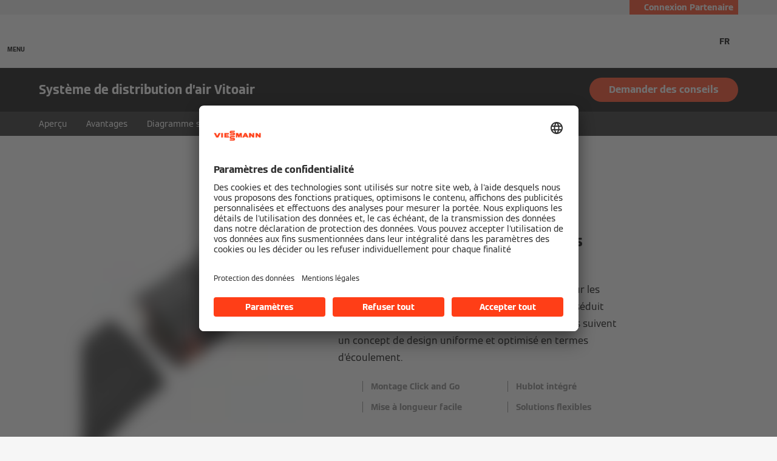

--- FILE ---
content_type: text/html;charset=utf-8
request_url: https://www.viessmann.ch/fr/produits/appareils-de-ventilation/systeme-de-distribution-air.html
body_size: 22563
content:
<!DOCTYPE HTML>
<html lang="fr-CH">
    <head>

  
  <meta charset="UTF-8"/>
  <title>Système de ventilation – Ventilation décentralisée des habitations | Viessmann CH</title>
  

  <meta name="description" content="Le nouveau système de distribution d’air Click and Go pour les systèmes de ventilation centralisée des logements séduit par son montage simple et sûr. En savoir plus maintenant!"/>

  

  
    
    <meta property="og:type" content="article"/>
  
    
    <meta property="og:url" content="https://www.viessmann.ch/fr/produits/appareils-de-ventilation/systeme-de-distribution-air.html"/>
  
    
    <meta property="og:title" content="Système de ventilation – Ventilation décentralisée des habitations | Viessmann CH"/>
  
    
    <meta property="og:description" content="Le nouveau système de distribution d’air Click and Go pour les systèmes de ventilation centralisée des logements séduit par son montage simple et sûr. En savoir plus maintenant!"/>
  
    
    <meta property="og:locale" content="fr_CH"/>
  
    
    <meta property="article:published_time" content="2024-04-09T08:23:57.716Z"/>
  
    
    <meta property="article:modified_time" content="2024-04-08T12:53:14.932Z"/>
  
    <meta name="twitter:card" content="summary"/>
    
  

  <script defer="defer" type="text/javascript" src="/.rum/@adobe/helix-rum-js@%5E2/dist/rum-standalone.js"></script>
<link rel="canonical" href="https://www.viessmann.ch/fr/produits/appareils-de-ventilation/systeme-de-distribution-air.html"/>

  <link rel="alternate" hreflang="es-ES" href="https://www.viessmann.es/es/productos/sistemas-de-ventilacion/sistema-de-distribucion-del-aire.html"/>
<link rel="alternate" hreflang="en-AU" href="https://www.viessmann.com.au/en/products/air/air-distribution-system.html"/>
<link rel="alternate" hreflang="sl" href="https://www.viessmann.si/sl/proizvodi/decentralno-prezracevanje/sistem-za-distribucijo-zraka.html"/>
<link rel="alternate" hreflang="fr-BE" href="https://www.viessmann.be/fr/produits/ventilation/air-distribution-system.html"/>
<link rel="alternate" hreflang="lv-LV" href="https://www.viessmann.lv/lv/produkti/ventilacija/gaisa-sadales-sistemas.html"/>
<link rel="alternate" hreflang="ru" href="https://www.viessmann.az/ru/produkty/vozduh/sistema-raspredelenija-vozduha.html"/>
<link rel="alternate" hreflang="de-CH" href="https://www.viessmann.ch/de/produkte/lueftung/luftverteilsystem.html"/>
<link rel="alternate" hreflang="it-CH" href="https://www.viessmann.ch/it/prodotti/dispositivi-di-ventilazione/sistema-di-distribuzione-dell-aria.html"/>
<link rel="alternate" hreflang="de-DE" href="https://www.viessmann.de/de/produkte/luft/luftverteilsystem.html"/>
<link rel="alternate" hreflang="ru-KZ" href="https://www.viessmann.kz/ru/produkty/vozduh/sistema-raspredelenija-vozduha.html"/>
<link rel="alternate" hreflang="en-HK" href="https://www.viessmann.hk/en/products/air/air-distribution-system.html"/>
<link rel="alternate" hreflang="cs" href="https://www.viessmann.cz/cs/produkty/vetrani/system-rozvodu-vzduchu.html"/>
<link rel="alternate" hreflang="pt-PT" href="https://www.viessmann.pt/pt/produtos/sistemas-de-ventilacao/sistema-de-distribuicao-de-ar.html"/>
<link rel="alternate" hreflang="fr-LU" href="https://www.viessmann.lu/fr/produits/ventilation/air-distribution-system.html"/>
<link rel="alternate" hreflang="hr" href="https://www.viessmann.hr/hr/proizvodi/ventilacija-prostora/luftverteilsystem.html"/>
<link rel="alternate" hreflang="de-AT" href="https://www.viessmann.at/de/produkte/lueftung/zentrale-wohnraumlueftung-luftverteilsystem.html"/>
<link rel="alternate" hreflang="fr-CH" href="https://www.viessmann.ch/fr/produits/appareils-de-ventilation/systeme-de-distribution-air.html"/>
<link rel="alternate" hreflang="ru-KG" href="https://www.viessmann.kg/ru/produkty/vozduh/sistema-raspredelenija-vozduha.html"/>
<link rel="alternate" hreflang="nl-BE" href="https://www.viessmann.be/nl/producten/ventilatie/air-distribution-system.html"/>
<link rel="alternate" hreflang="pl" href="https://www.viessmann.pl/pl/produkty/systemy-wentylacji-mechanicznej/system-dystrybucji-powietrza.html"/>


  <meta name="viewport" content="width=device-width, initial-scale=1"/>



  














  <link rel="preload" as="font" type="font/woff2" crossorigin href="/etc.clientlibs/viessmann-corporate/clientlibs/vic.app/resources/fonts/ViessmannWeb-v3-Light.woff2"/>
  <link rel="preload" as="font" type="font/woff2" crossorigin href="/etc.clientlibs/viessmann-corporate/clientlibs/vic.app/resources/fonts/ViessmannWeb-v3-Regular.woff2"/>
  <link rel="preload" as="font" type="font/woff2" crossorigin href="/etc.clientlibs/viessmann-corporate/clientlibs/vic.app/resources/fonts/ViessmannWeb-v3-Bold.woff2"/>
  <link rel="preload" as="font" type="font/woff2" crossorigin href="/etc.clientlibs/viessmann-corporate/clientlibs/vic.app/resources/fonts/ViessmannWeb-v3-WideRegular.woff2"/>





  <link rel="apple-touch-icon" sizes="57x57" href="/etc.clientlibs/viessmann-corporate/clientlibs/vic.app/resources/favicons/apple-touch-icon-57x57.png"/>
  <link rel="apple-touch-icon" sizes="60x60" href="/etc.clientlibs/viessmann-corporate/clientlibs/vic.app/resources/favicons/apple-touch-icon-60x60.png"/>
  <link rel="apple-touch-icon" sizes="72x72" href="/etc.clientlibs/viessmann-corporate/clientlibs/vic.app/resources/favicons/apple-touch-icon-72x72.png"/>
  <link rel="apple-touch-icon" sizes="76x76" href="/etc.clientlibs/viessmann-corporate/clientlibs/vic.app/resources/favicons/apple-touch-icon-76x76.png"/>
  <link rel="apple-touch-icon" sizes="114x114" href="/etc.clientlibs/viessmann-corporate/clientlibs/vic.app/resources/favicons/apple-touch-icon-114x114.png"/>
  <link rel="apple-touch-icon" sizes="120x120" href="/etc.clientlibs/viessmann-corporate/clientlibs/vic.app/resources/favicons/apple-touch-icon-120x120.png"/>
  <link rel="apple-touch-icon" sizes="144x144" href="/etc.clientlibs/viessmann-corporate/clientlibs/vic.app/resources/favicons/apple-touch-icon-144x144.png"/>
  <link rel="apple-touch-icon" sizes="152x152" href="/etc.clientlibs/viessmann-corporate/clientlibs/vic.app/resources/favicons/apple-touch-icon-152x152.png"/>
  <link rel="apple-touch-icon" sizes="180x180" href="/etc.clientlibs/viessmann-corporate/clientlibs/vic.app/resources/favicons/apple-touch-icon-180x180.png"/>
  <link rel="icon" type="image/png" sizes="192x192" href="/etc.clientlibs/viessmann-corporate/clientlibs/vic.app/resources/favicons/android-icon-192x192.png"/>
  <link rel="icon" type="image/png" sizes="96x96" href="/etc.clientlibs/viessmann-corporate/clientlibs/vic.app/resources/favicons/favicon-96x96.png"/>
  <link rel="icon" type="image/png" sizes="32x32" href="/etc.clientlibs/viessmann-corporate/clientlibs/vic.app/resources/favicons/favicon-32x32.png"/>
  <link rel="icon" type="image/png" sizes="16x16" href="/etc.clientlibs/viessmann-corporate/clientlibs/vic.app/resources/favicons/favicon-16x16.png"/>

  <link rel="manifest" href="/etc.clientlibs/viessmann-corporate/clientlibs/vic.app/resources/favicons/site.webmanifest"/>
  <link rel="mask-icon" href="/etc.clientlibs/viessmann-corporate/clientlibs/vic.app/resources/favicons/safari-pinned-tab.svg" color="#ff3e17"/>
  <link rel="shortcut icon" href="/etc.clientlibs/viessmann-corporate/clientlibs/vic.app/resources/favicons/favicon.ico"/>

  <meta name="msapplication-TileColor" content="#ff3e17"/>
  <meta name="theme-color" content="#ffffff"/>











  
<link href="/etc.clientlibs/viessmann-corporate/clientlibs/vic.app.lc-16618f538e3f635a8f123279eb143970-lc.min.css" rel="stylesheet" type="text/css">

  












     





  <script id="usercentrics-cmp" data-settings-id="gHKVfN3Hn" src="https://app.usercentrics.eu/browser-ui/latest/loader.js" defer></script>
  





  
  <script>
    window.dataLayer = window.dataLayer || [];
    function gtag() {
      dataLayer.push(arguments);
    }

    gtag("consent", "default", {
      ad_storage: "denied",
      analytics_storage: "denied",
      ad_personalization: "denied",
      ad_user_data: "denied",
      wait_for_update: 2000
    });

    gtag("set", "ads_data_redaction", true);
    gtag("set", "url_passthrough", false);

    (function (w, d, s, l, i) {
      w[l] = w[l] || [];
      w[l].push({
        'gtm.start': new Date().getTime(), event: 'gtm.js'
      });
      var f = d.getElementsByTagName(s)[0],
      j = d.createElement(s), dl = l != 'dataLayer' ? '&l=' + l : '';
      j.async = true;
      j.src = '' || 'https://t.viessmann.ch/gtm.js?id=' + i + dl;
      f.parentNode.insertBefore(j, f);
    })(window, document, 'script', 'dataLayer', 'GTM-5KGPR7S');
  </script>






  
    
    

    

    
    
    

  
  
</head>
    
    <body class="productDetails page basicpage vic-m-app    " id="productDetails-9887b4de6d">
        
        
        
            




            



            
  <noscript>
    <iframe height="0" style="display:none;visibility:hidden" width="0" src="https://www.googletagmanager.com/ns.html?id=GTM-5KGPR7S">
    </iframe>
  </noscript>


<div class="vic-m-page   ">
  <div id="vic-app-config" data-config-url="/fr/_jcr_content.config.json" data-template="PRODUCT_DETAILS" data-content-path="/content/public-brands/ch/fr/products/air/air-distribution-system" data-parent-path="/content/public-brands/ch/fr/products/air" data-ext-page="false" data-noindex="false">
  </div>

  <div id="vic-external-search-data" data-teaser-image-url="/content/dam/public-brands/master/products/air/air-distribution-system/vitoair-1920x1920.jpg/_jcr_content/renditions/original./vitoair-1920x1920.jpg" data-teaser-image-alt="Système de ventilation décentralisée des habitations Vitovent">
  </div>

  <div id="vic-product-data" data-layer-item-id="Système de distribution d’air Vitoair" data-layer-item-name="Système de distribution d’air Vitoair" data-layer-item-brand="Viessmann">
  </div>

  
<vic-m-header role="banner" class="vic-m-header">
  <div class="vic-m-header__invisible-links">
    <a class="vic-e-link" href="#vic-main-content" target="_self">
      <span class="vic-e-link__label">Skip to main content</span>
      
  <vic-e-icon aria-hidden="true" icon-id="vic-icon-chevron-right" class="vic-e-icon vic-e-link__icon"></vic-e-icon>

    </a>
  </div>
  <div class="vic-m-header__top-bar">
    <div class="vic-m-header__top-bar-container">
      <p class="vic-m-header__top-bar-text"></p>
      
      <vic-m-partner-login-overlay-toggle class="vic-m-partner-login-overlay-toggle vic-m-header__top-bar-overlay-toggle" content-url="/content/experience-fragments/public-brands/ch/fr/marktpartner-login/master/_jcr_content/root/partnerLoginOverlay.partnerLoginOverlay.html">
        <button class="vic-m-partner-login-overlay-toggle__button">
          
  <vic-e-icon aria-hidden="true" icon-id="vic-icon-person" class="vic-e-icon vic-m-partner-login-overlay-toggle__button-icon"></vic-e-icon>

          <span class="vic-m-partner-login-overlay-toggle__button-label">Connexion Partenaire</span>
        </button>
      </vic-m-partner-login-overlay-toggle>
    </div>
  </div>

  <div class="vic-m-header__main">
    <button class="vic-m-header__navigation-toggle" aria-label="Ouvrir la navigation" aria-controls="#vic-navigation">
      
  <vic-e-icon aria-hidden="true" icon-id="vic-icon-nav-burger" class="vic-e-icon vic-m-header__navigation-toggle-icon"></vic-e-icon>

      <span class="vic-m-header__navigation-toggle-label">MENU</span>
    </button>

    <a href="https://www.viessmann.ch/fr.html" class="vic-m-header__logo-link" aria-label="Aller à la page d&#39;accueil">
  
  
  <vic-e-icon aria-label="Viessmann Logo" icon-id="vic-icon-logo" class="vic-e-icon vic-m-header__logo"></vic-e-icon>

</a>


    <nav class="vic-m-header__main-nav">
      <ul class="vic-m-header__main-nav-list">
        <li class="vic-m-header__main-nav-item" data-customer-mode="b2b">
          
          
          
          
            
            <a class="vic-m-header__main-nav-link" data-subnav-id="/primaryItems/customtreenavigation_1886371156" aria-controls="#vic-navigation" href="https://www.viessmann.ch/fr/clients-professionnelles.html">Pour les professionnels</a>
            
          
        </li>
      
        <li class="vic-m-header__main-nav-item">
          
          
          
          
            
            <a class="vic-m-header__main-nav-link" data-subnav-id="/primaryItems/customtreenavigation_1733273247" aria-controls="#vic-navigation" href="https://www.viessmann.ch/fr/produits.html">Produits</a>
            
          
        </li>
      
        <li class="vic-m-header__main-nav-item" data-customer-mode="b2c">
          
          
          
          
            
            <a class="vic-m-header__main-nav-link" data-subnav-id="/primaryItems/navigationitem_copy_" aria-controls="#vic-navigation" href="https://www.viessmann.ch/fr/contact/formulaires/calculateur-de-chauffage.html">Demander une offre indicative</a>
            
          
        </li>
      
        <li class="vic-m-header__main-nav-item" data-customer-mode="b2c">
          
          
          
          
            
            <a class="vic-m-header__main-nav-link" data-subnav-id="/primaryItems/customtreenavigation_1584841996" aria-controls="#vic-navigation" href="https://www.viessmann.ch/fr/solutions/auto-suffisant-avec-solutions-viessmann.html">Solutions pour le climat</a>
            
          
        </li>
      
        <li class="vic-m-header__main-nav-item" data-customer-mode="b2c">
          
          
          
          
            
            <a class="vic-m-header__main-nav-link" data-subnav-id="/primaryItems/customtreenavigation_1145204708" aria-controls="#vic-navigation" href="https://www.viessmann.ch/fr/connaissances.html">Tout savoir</a>
            
          
        </li>
      
        <li class="vic-m-header__main-nav-item" data-customer-mode="b2c">
          
          
          
          
            
            
            <button class="vic-m-header__main-nav-link" data-subnav-id="/primaryItems/customtreenavigation" aria-controls="#vic-navigation">Subventions</button>
          
        </li>
      
        <li class="vic-m-header__main-nav-item" data-customer-mode="b2c">
          
          
          
          
            
            <a class="vic-m-header__main-nav-link" data-subnav-id="/primaryItems/customtreenavigation_1220181517" aria-controls="#vic-navigation" href="https://www.viessmann.ch/fr/contact/service-clientele.html">Service clients</a>
            
          
        </li>
      
        <li class="vic-m-header__main-nav-item" data-customer-mode="b2b">
          
          
          
          
            
            
            <button class="vic-m-header__main-nav-link" data-subnav-id="/primaryItems/customtreenavigation_1327184784" aria-controls="#vic-navigation">Services</button>
          
        </li>
      
        <li class="vic-m-header__main-nav-item" data-customer-mode="b2b">
          
          
          
          
            
            <a class="vic-m-header__main-nav-link" data-subnav-id="/primaryItems/navigationitem" aria-controls="#vic-navigation" href="https://www.viessmann.ch/fr/contact/service-clientele.html">Service clients</a>
            
          
        </li>
      
        <li class="vic-m-header__main-nav-item" data-customer-mode="b2b">
          
          
          
          
            
            <a class="vic-m-header__main-nav-link" data-subnav-id="/primaryItems/customtreenavigation_1061817217" aria-controls="#vic-navigation" href="https://www.viessmann.ch/fr/contact.html">Contact</a>
            
          
        </li>
      
        <li class="vic-m-header__main-nav-item">
          
          
          
            <vic-e-target-group-toggle class="vic-e-target-group-toggle" role="button" aria-haspopup="dialog" b2b-label="Clients professionnels" b2c-label="Clients privés" tabindex="0">
            </vic-e-target-group-toggle>
          
          
        </li>
      </ul>
    </nav>

    <button class="vic-m-header__icon-btn vic-m-header__search-btn" aria-label="Ouvrir la zone de saisie de recherche">
      
  <vic-e-icon aria-hidden="true" icon-id="vic-icon-search" class="vic-e-icon vic-m-header__search-icon"></vic-e-icon>

    </button>

    

  

  <vic-m-language-switch-flyout class="vic-m-language-switch-flyout vic-m-context-menu vic-m-header__language-switch ">
    <button class="vic-m-language-switch-flyout__toggle-btn vic-m-context-menu__toggle">
      <span class="vic-m-language-switch-flyout__active-language">
        FR
      </span>
      
  <vic-e-icon aria-hidden="true" icon-id="vic-icon-chevron-right" class="vic-e-icon vic-m-language-switch-flyout__toggle-icon"></vic-e-icon>

    </button>
    <ul class="vic-m-language-switch-flyout__flyout vic-m-context-menu__flyout">
      <li class="vic-m-language-switch-flyout__language">
        <a href="https://www.viessmann.ch/de/produkte/lueftung/luftverteilsystem.html" class="vic-m-language-switch-flyout__language-link ">
          DE
        </a>
      </li>
    
      <li class="vic-m-language-switch-flyout__language">
        <a href="https://www.viessmann.ch/fr/produits/appareils-de-ventilation/systeme-de-distribution-air.html" class="vic-m-language-switch-flyout__language-link vic-state-active">
          FR
        </a>
      </li>
    
      <li class="vic-m-language-switch-flyout__language">
        <a href="https://www.viessmann.ch/it/prodotti/dispositivi-di-ventilazione/sistema-di-distribuzione-dell-aria.html" class="vic-m-language-switch-flyout__language-link ">
          IT
        </a>
      </li>
    </ul>
  </vic-m-language-switch-flyout>
  


  </div>

  <div class="vic-m-header__search-bar-box">
    <div class="vic-m-header__search-bar">
      
  <vic-e-smart-search-input input-label="Start typing or press tab to select an example prompt." input-placeholder="Rechercher" search-button-label="Rechercher des produits, des services et plus encore" search-button-title="Rechercher des produits, des services et plus encore" class="vic-e-smart-search-input vic-m-header__search-input">
  </vic-e-smart-search-input>

  

      <button class="vic-m-header__icon-btn vic-m-header__search-bar-close-btn" aria-label="Fermer la zone de saisie de recherche">
        
  <vic-e-icon aria-hidden="true" icon-id="vic-icon-close" class="vic-e-icon vic-m-header__search-bar-close-icon"></vic-e-icon>

      </button>
    </div>
  </div>
</vic-m-header>

<vic-m-navigation role="navigation" class="vic-m-navigation" id="vic-navigation">
  <div class="vic-m-navigation__flyout">
    <div class="vic-m-navigation__content">
      <button class="vic-m-navigation__close-btn vic-e-closing-button" aria-label="Fermer la navigation" aria-controls="vic-navigation">
        
  <vic-e-icon aria-hidden="true" icon-id="vic-icon-close" class="vic-e-icon vic-e-closing-button__icon"></vic-e-icon>

      </button>
      <button class="vic-m-navigation__close-subnav-btn" aria-label="Fermer la navigation">
        
  <vic-e-icon aria-hidden="true" icon-id="vic-icon-arrow-left" class="vic-e-icon vic-m-navigation__close-subnav-icon"></vic-e-icon>

        <span class="vic-m-navigation__close-subnav-label">Retour</span>
      </button>
      
        
  
  
  <vic-e-icon aria-label="Viessmann Logo" icon-id="vic-icon-logo" class="vic-e-icon vic-m-navigation__logo"></vic-e-icon>



    


      

      <nav class="vic-m-navigation__navigation vic-m-navigation__navigation--primary" aria-label="Navigation primaire">
  



<ul class="vic-m-navigation__navigation-list">
  

  
  

  
  <li data-customer-mode="b2b" class="vic-m-navigation__navigation-item">
  <a class="vic-m-navigation__navigation-link" href="https://www.viessmann.ch/fr/clients-professionnelles.html">
    <span class="vic-m-navigation__navigation-link-label">Pour les professionnels</span>
  </a>
  
  <div class="vic-m-navigation__sub-navigation" data-id="/primaryItems/customtreenavigation_1886371156">
    <span class="vic-m-navigation__subnav-headline">Pour les professionnels</span>
    <a class="vic-m-navigation__show-all-link" href="https://www.viessmann.ch/fr/clients-professionnelles.html">
      Page d&#39;accueil des clients professionnels
    </a>
    



<ul class="vic-m-navigation__sub-navigation-list">
  

  
  

  
  <li class="vic-m-navigation__navigation-item">
  
  <button class="vic-m-navigation__navigation-link">
    <span class="vic-m-navigation__navigation-link-label">Professionnels</span>
  </button>
  <div class="vic-m-navigation__sub-navigation">
    <span class="vic-m-navigation__subnav-headline">Professionnels</span>
    
    <ul class="vic-m-navigation__sub-navigation-list">
      <li class="vic-m-navigation__navigation-item">
        <a class="vic-m-navigation__navigation-link" href="https://www.viessmann.ch/fr/clients-professionnelles/artisans-specialises.html">
          <span class="vic-m-navigation__navigation-link-label">Artisans spécialisés</span>
        </a>
      </li>
    
      <li class="vic-m-navigation__navigation-item">
        <a class="vic-m-navigation__navigation-link" href="https://www.viessmann.ch/fr/clients-professionnelles/artisans-specialises/installateurs.html">
          <span class="vic-m-navigation__navigation-link-label">Installateurs</span>
        </a>
      </li>
    
      <li class="vic-m-navigation__navigation-item">
        <a class="vic-m-navigation__navigation-link" href="https://www.viessmann.ch/fr/clients-professionnelles/artisans-specialises/installateurs-de-panneaux-solaires.html">
          <span class="vic-m-navigation__navigation-link-label">Installateurs de panneaux solaires</span>
        </a>
      </li>
    </ul>
    

  </div>
</li>


    


  
  



  

  
  

  
  <li class="vic-m-navigation__navigation-item">
  
  <button class="vic-m-navigation__navigation-link">
    <span class="vic-m-navigation__navigation-link-label">Architectes &amp; planificateurs</span>
  </button>
  <div class="vic-m-navigation__sub-navigation">
    <span class="vic-m-navigation__subnav-headline">Architectes &amp; planificateurs</span>
    
    <ul class="vic-m-navigation__sub-navigation-list">
      <li class="vic-m-navigation__navigation-item">
        <a class="vic-m-navigation__navigation-link" href="https://www.viessmann.ch/fr/clients-professionnelles/planificateur-et-conseiller/architectes.html">
          <span class="vic-m-navigation__navigation-link-label">Infos pour les architectes</span>
        </a>
      </li>
    
      <li class="vic-m-navigation__navigation-item">
        <a class="vic-m-navigation__navigation-link" href="https://www.viessmann.ch/fr/clients-professionnelles/planificateur-et-conseiller.html">
          <span class="vic-m-navigation__navigation-link-label">Planificateur et conseiller</span>
        </a>
      </li>
    </ul>
    

  </div>
</li>


    


  
  



  

  
  

  
  <li class="vic-m-navigation__navigation-item">
  <a class="vic-m-navigation__navigation-link" href="https://www.viessmann.ch/fr/clients-professionnelles/branches-professionnelles.html">
    <span class="vic-m-navigation__navigation-link-label">Secteurs professionnels</span>
  </a>
  
  <div class="vic-m-navigation__sub-navigation">
    <span class="vic-m-navigation__subnav-headline">Secteurs professionnels</span>
    <a class="vic-m-navigation__show-all-link" href="https://www.viessmann.ch/fr/clients-professionnelles/branches-professionnelles.html">
      Aperçu des secteurs professionnels
    </a>
    <ul class="vic-m-navigation__sub-navigation-list">
      <li class="vic-m-navigation__navigation-item">
        <a class="vic-m-navigation__navigation-link" href="https://www.viessmann.ch/fr/clients-professionnelles/branches-professionnelles/fournisseur-energie.html">
          <span class="vic-m-navigation__navigation-link-label">Fournisseur d’énergie</span>
        </a>
      </li>
    
      <li class="vic-m-navigation__navigation-item">
        <a class="vic-m-navigation__navigation-link" href="https://www.viessmann.ch/fr/clients-professionnelles/branches-professionnelles/secteur-immobilier.html">
          <span class="vic-m-navigation__navigation-link-label">Construction de logements</span>
        </a>
      </li>
    
      <li class="vic-m-navigation__navigation-item">
        <a class="vic-m-navigation__navigation-link" href="https://www.viessmann.ch/fr/clients-professionnelles/branches-professionnelles/commerce-et-industrie.html">
          <span class="vic-m-navigation__navigation-link-label">Commerce et industrie</span>
        </a>
      </li>
    
      <li class="vic-m-navigation__navigation-item">
        <a class="vic-m-navigation__navigation-link" href="https://www.viessmann.ch/fr/clients-professionnelles/branches-professionnelles/communes.html">
          <span class="vic-m-navigation__navigation-link-label">Communes</span>
        </a>
      </li>
    </ul>
    

  </div>
</li>


    


  
  


</ul>




    

    
  

  </div>
</li>


    


  
  



  

  
  

  
  <li class="vic-m-navigation__navigation-item">
  <a class="vic-m-navigation__navigation-link" href="https://www.viessmann.ch/fr/produits.html">
    <span class="vic-m-navigation__navigation-link-label">Produits</span>
  </a>
  
  <div class="vic-m-navigation__sub-navigation" data-id="/primaryItems/customtreenavigation_1733273247">
    <span class="vic-m-navigation__subnav-headline">Produits</span>
    <a class="vic-m-navigation__show-all-link" href="https://www.viessmann.ch/fr/produits.html">
      Vers la recherche de produits
    </a>
    



<ul class="vic-m-navigation__sub-navigation-list">
  

  
  

  
  <li class="vic-m-navigation__navigation-item">
  <a class="vic-m-navigation__navigation-link " href="https://www.viessmann.ch/fr/produits/groupes-de-produits.html">
    <span class="vic-m-navigation__navigation-link-label">Notre gamme complète</span>
    
  </a>
</li>


    


  
  



  

  
  

  
  <li class="vic-m-navigation__navigation-item">
  <a class="vic-m-navigation__navigation-link " href="https://www.viessmann.ch/fr/connaissances/technique-et-systemes/pompe-a-chaleur.html">
    <span class="vic-m-navigation__navigation-link-label">Pompe à chaleur</span>
    
  </a>
</li>


    


  
  



  

  
  

  
  <li class="vic-m-navigation__navigation-item">
  <a class="vic-m-navigation__navigation-link " href="https://www.viessmann.ch/fr/connaissances/technique-et-systemes/photovoltaique.html">
    <span class="vic-m-navigation__navigation-link-label">Photovoltaïque</span>
    
  </a>
</li>


    


  
  



  

  
  

  
  <li class="vic-m-navigation__navigation-item">
  <a class="vic-m-navigation__navigation-link " href="https://www.viessmann.ch/fr/connaissances/technique-et-systemes/accumulateur-energie-de-la-glace.html">
    <span class="vic-m-navigation__navigation-link-label">Système accumulateur de glace</span>
    
  </a>
</li>


    


  
  



  

  
  

  
  <li class="vic-m-navigation__navigation-item">
  <a class="vic-m-navigation__navigation-link " href="https://www.viessmann.ch/fr/connaissances/technique-et-systemes/chauffage-au-bois.html">
    <span class="vic-m-navigation__navigation-link-label">Chaudière à bois</span>
    
  </a>
</li>


    


  
  



  

  
  

  
  <li class="vic-m-navigation__navigation-item">
  <a class="vic-m-navigation__navigation-link " href="https://www.viessmann.ch/fr/connaissances/technique-et-systemes/installation-de-ventilation.html">
    <span class="vic-m-navigation__navigation-link-label">Systèmes de ventilation</span>
    
  </a>
</li>


    


  
  



  

  
  

  
  


    


  
  



  

  
  

  
  <li class="vic-m-navigation__navigation-item">
  <a class="vic-m-navigation__navigation-link " href="https://www.viessmann.ch/fr/connaissances/technique-et-systemes/energie-solaire-thermique.html">
    <span class="vic-m-navigation__navigation-link-label">Solaire thermique</span>
    
  </a>
</li>


    


  
  



  

  
  

  
  <li class="vic-m-navigation__navigation-item">
  <a class="vic-m-navigation__navigation-link " href="https://www.viessmann.ch/fr/connaissances/technique-et-systemes/chauffage-au-gaz.html">
    <span class="vic-m-navigation__navigation-link-label">Chaudière à gaz</span>
    
  </a>
</li>


    


  
  



  

  
  

  
  <li class="vic-m-navigation__navigation-item">
  <a class="vic-m-navigation__navigation-link " href="https://www.viessmann.ch/fr/produits/hybrid/vitocal-250-ah.html">
    <span class="vic-m-navigation__navigation-link-label">Chaudière hybride</span>
    
  </a>
</li>


    


  
  



  

  
  

  
  <li class="vic-m-navigation__navigation-item">
  <a class="vic-m-navigation__navigation-link " href="https://www.viessmann.ch/fr/connaissances/technique-et-systemes/chauffage-au-mazout.html">
    <span class="vic-m-navigation__navigation-link-label">Chaudière à mazout</span>
    
  </a>
</li>


    


  
  



  

  
  

  
  <li class="vic-m-navigation__navigation-item">
  <a class="vic-m-navigation__navigation-link " href="https://www.viessmann.ch/fr/connaissances/technique-et-systemes/chauffe-eau.html">
    <span class="vic-m-navigation__navigation-link-label">Chauffe-eau</span>
    
  </a>
</li>


    


  
  



  

  
  

  
  <li class="vic-m-navigation__navigation-item">
  <a class="vic-m-navigation__navigation-link " href="https://www.viessmann.ch/fr/produits/accessoires/vitoset-famille.html">
    <span class="vic-m-navigation__navigation-link-label">Accessoires</span>
    
  </a>
</li>


    


  
  



  

  
  

  
  <li class="vic-m-navigation__navigation-item">
  <a class="vic-m-navigation__navigation-link " href="https://www.viessmann.ch/fr/connaissances/technique-et-systemes/couplage-chaleur-force.html">
    <span class="vic-m-navigation__navigation-link-label">Chaudière à cogénération</span>
    
  </a>
</li>


    


  
  


</ul>




    

    
  

  </div>
</li>


    


  
  



  

  
  

  
  <li class="vic-m-navigation__navigation-item" data-customer-mode="b2c">
  
  <a class="vic-m-navigation__navigation-link" href="https://www.viessmann.ch/fr/contact/formulaires/calculateur-de-chauffage.html">
    <span class="vic-m-navigation__navigation-link-label">Demander une offre indicative</span>
  </a>

  
</li>


    


  
  



  

  
  

  
  <li data-customer-mode="b2c" class="vic-m-navigation__navigation-item">
  <a class="vic-m-navigation__navigation-link" href="https://www.viessmann.ch/fr/solutions/auto-suffisant-avec-solutions-viessmann.html">
    <span class="vic-m-navigation__navigation-link-label">Solutions pour le climat</span>
  </a>
  
  <div class="vic-m-navigation__sub-navigation" data-id="/primaryItems/customtreenavigation_1584841996">
    <span class="vic-m-navigation__subnav-headline">Solutions pour le climat</span>
    <a class="vic-m-navigation__show-all-link" href="https://www.viessmann.ch/fr/solutions/auto-suffisant-avec-solutions-viessmann.html">
      Indépendant avec les solutions Viessmann
    </a>
    



<ul class="vic-m-navigation__sub-navigation-list">
  

  
  

  
  <li class="vic-m-navigation__navigation-item">
  
  <button class="vic-m-navigation__navigation-link">
    <span class="vic-m-navigation__navigation-link-label">Énergies renouvelables</span>
  </button>
  <div class="vic-m-navigation__sub-navigation">
    <span class="vic-m-navigation__subnav-headline">Énergies renouvelables</span>
    
    <ul class="vic-m-navigation__sub-navigation-list">
      <li class="vic-m-navigation__navigation-item">
        <a class="vic-m-navigation__navigation-link" href="https://www.viessmann.ch/fr/connaissances/technique-et-systemes/pompe-a-chaleur.html">
          <span class="vic-m-navigation__navigation-link-label">Pompe à chaleur</span>
        </a>
      </li>
    
      <li class="vic-m-navigation__navigation-item">
        <a class="vic-m-navigation__navigation-link" href="https://www.viessmann.ch/fr/connaissances/technique-et-systemes/photovoltaique.html">
          <span class="vic-m-navigation__navigation-link-label">Photovoltaïque</span>
        </a>
      </li>
    
      <li class="vic-m-navigation__navigation-item">
        <a class="vic-m-navigation__navigation-link" href="https://www.viessmann.ch/fr/connaissances/technique-et-systemes/energie-solaire-thermique.html">
          <span class="vic-m-navigation__navigation-link-label">L’énergie solaire thermique – exploiter l’énergie solaire pour se chauffer</span>
        </a>
      </li>
    
      <li class="vic-m-navigation__navigation-item">
        <a class="vic-m-navigation__navigation-link" href="https://www.viessmann.ch/fr/connaissances/technique-et-systemes/chauffage-au-bois.html">
          <span class="vic-m-navigation__navigation-link-label">Chauffage au bois</span>
        </a>
      </li>
    
      <li class="vic-m-navigation__navigation-item">
        <a class="vic-m-navigation__navigation-link" href="https://www.viessmann.ch/fr/connaissances/technique-et-systemes/accumulateur-energie-de-la-glace.html">
          <span class="vic-m-navigation__navigation-link-label">Système accumulateur de glace</span>
        </a>
      </li>
    </ul>
    

  </div>
</li>


    


  
  



  

  
  

  
  <li class="vic-m-navigation__navigation-item">
  <a class="vic-m-navigation__navigation-link " href="https://www.viessmann.ch/fr/connaissances/technique-et-systemes.html">
    <span class="vic-m-navigation__navigation-link-label">Solutions système</span>
    
  </a>
</li>


    


  
  



  

  
  

  
  <li class="vic-m-navigation__navigation-item">
  <a class="vic-m-navigation__navigation-link" href="https://www.viessmann.ch/fr/solutions/smart-technology.html">
    <span class="vic-m-navigation__navigation-link-label">Connectivité &amp; gestion de l&#39;énergie</span>
  </a>
  
  <div class="vic-m-navigation__sub-navigation">
    <span class="vic-m-navigation__subnav-headline">Connectivité &amp; gestion de l&#39;énergie</span>
    <a class="vic-m-navigation__show-all-link" href="https://www.viessmann.ch/fr/solutions/smart-technology.html">
      Aperçu des technologies intelligentes
    </a>
    <ul class="vic-m-navigation__sub-navigation-list">
      <li class="vic-m-navigation__navigation-item">
        <a class="vic-m-navigation__navigation-link" href="https://www.viessmann.ch/fr/solutions/smart-technology/smart-home.html">
          <span class="vic-m-navigation__navigation-link-label">Smart Home</span>
        </a>
      </li>
    
      <li class="vic-m-navigation__navigation-item">
        <a class="vic-m-navigation__navigation-link" href="https://www.viessmann.ch/fr/solutions/smart-technology/chauffage-et-application.html">
          <span class="vic-m-navigation__navigation-link-label">Chauffage et application</span>
        </a>
      </li>
    
      <li class="vic-m-navigation__navigation-item">
        <a class="vic-m-navigation__navigation-link" href="https://www.viessmann.ch/fr/solutions/smart-technology/energy-management.html">
          <span class="vic-m-navigation__navigation-link-label">Viessmann Energy Management</span>
        </a>
      </li>
    
      <li class="vic-m-navigation__navigation-item">
        <a class="vic-m-navigation__navigation-link" href="https://www.viessmann.ch/fr/solutions/smart-technology/viessmann-one-base.html">
          <span class="vic-m-navigation__navigation-link-label">Viessmann One Base</span>
        </a>
      </li>
    </ul>
    

  </div>
</li>


    


  
  



  

  
  

  
  <li class="vic-m-navigation__navigation-item">
  
  <button class="vic-m-navigation__navigation-link">
    <span class="vic-m-navigation__navigation-link-label">Assainir &amp; économiser</span>
  </button>
  <div class="vic-m-navigation__sub-navigation">
    <span class="vic-m-navigation__subnav-headline">Assainir &amp; économiser</span>
    
    <ul class="vic-m-navigation__sub-navigation-list">
      <li class="vic-m-navigation__navigation-item">
        <a class="vic-m-navigation__navigation-link" href="https://www.viessmann.ch/fr/connaissances/instructions-et-conseils/economiser-energie.html">
          <span class="vic-m-navigation__navigation-link-label">Économiser de l’énergie et réduire les coûts de chauffage</span>
        </a>
      </li>
    
      <li class="vic-m-navigation__navigation-item">
        <a class="vic-m-navigation__navigation-link" href="https://www.viessmann.ch/fr/connaissances/instructions-et-conseils/optimiser-consommation-eau-chaude.html">
          <span class="vic-m-navigation__navigation-link-label">Optimiser la consommation d&#39;eau chaude</span>
        </a>
      </li>
    
      <li class="vic-m-navigation__navigation-item">
        <a class="vic-m-navigation__navigation-link" href="https://www.viessmann.ch/fr/connaissances/informations-et-conseils-achat/acheter-nouveau-chauffage.html">
          <span class="vic-m-navigation__navigation-link-label">Acheter un nouveau chauffage: Conseils</span>
        </a>
      </li>
    
      <li class="vic-m-navigation__navigation-item">
        <a class="vic-m-navigation__navigation-link" href="https://www.viessmann.ch/fr/solutions/batiments-residentiels/systemes-chauffage.html">
          <span class="vic-m-navigation__navigation-link-label">Systèmes de chauffage</span>
        </a>
      </li>
    </ul>
    

  </div>
</li>


    


  
  


</ul>




    

    
  

  </div>
</li>


    


  
  



  

  
  

  
  <li data-customer-mode="b2c" class="vic-m-navigation__navigation-item">
  <a class="vic-m-navigation__navigation-link" href="https://www.viessmann.ch/fr/connaissances.html">
    <span class="vic-m-navigation__navigation-link-label">Tout savoir</span>
  </a>
  
  <div class="vic-m-navigation__sub-navigation" data-id="/primaryItems/customtreenavigation_1145204708">
    <span class="vic-m-navigation__subnav-headline">Tout savoir</span>
    <a class="vic-m-navigation__show-all-link" href="https://www.viessmann.ch/fr/connaissances.html">
      Aperçu des systèmes, des instructions &amp; des conseils
    </a>
    



<ul class="vic-m-navigation__sub-navigation-list">
  

  
  

  
  <li class="vic-m-navigation__navigation-item">
  <a class="vic-m-navigation__navigation-link" href="https://www.viessmann.ch/fr/connaissances/technique-et-systemes.html">
    <span class="vic-m-navigation__navigation-link-label">Technique et systèmes</span>
  </a>
  
  <div class="vic-m-navigation__sub-navigation">
    <span class="vic-m-navigation__subnav-headline">Technique et systèmes</span>
    <a class="vic-m-navigation__show-all-link" href="https://www.viessmann.ch/fr/connaissances/technique-et-systemes.html">
      Aperçu de la technique &amp; des systèmes
    </a>
    <ul class="vic-m-navigation__sub-navigation-list">
      <li class="vic-m-navigation__navigation-item">
        <a class="vic-m-navigation__navigation-link" href="https://www.viessmann.ch/fr/connaissances/technique-et-systemes/pompe-a-chaleur.html">
          <span class="vic-m-navigation__navigation-link-label">Pompe à chaleur</span>
        </a>
      </li>
    
      <li class="vic-m-navigation__navigation-item">
        <a class="vic-m-navigation__navigation-link" href="https://www.viessmann.ch/fr/connaissances/technique-et-systemes/photovoltaique.html">
          <span class="vic-m-navigation__navigation-link-label">Photovoltaïque</span>
        </a>
      </li>
    
      <li class="vic-m-navigation__navigation-item">
        <a class="vic-m-navigation__navigation-link" href="https://www.viessmann.ch/fr/connaissances/technique-et-systemes/energie-solaire-thermique.html">
          <span class="vic-m-navigation__navigation-link-label">L’énergie solaire thermique – exploiter l’énergie solaire pour se chauffer</span>
        </a>
      </li>
    
      <li class="vic-m-navigation__navigation-item">
        <a class="vic-m-navigation__navigation-link" href="https://www.viessmann.ch/fr/connaissances/technique-et-systemes/chauffage-au-bois.html">
          <span class="vic-m-navigation__navigation-link-label">Chauffage au bois</span>
        </a>
      </li>
    
      <li class="vic-m-navigation__navigation-item">
        <a class="vic-m-navigation__navigation-link" href="https://www.viessmann.ch/fr/connaissances/technique-et-systemes/chauffe-eau.html">
          <span class="vic-m-navigation__navigation-link-label">Des chauffe-eau pour tous les besoins</span>
        </a>
      </li>
    
      <li class="vic-m-navigation__navigation-item">
        <a class="vic-m-navigation__navigation-link" href="https://www.viessmann.ch/fr/connaissances/technique-et-systemes/installation-de-ventilation.html">
          <span class="vic-m-navigation__navigation-link-label">Systèmes de ventilation</span>
        </a>
      </li>
    
      <li class="vic-m-navigation__navigation-item">
        <a class="vic-m-navigation__navigation-link" href="https://www.viessmann.ch/fr/connaissances/technique-et-systemes/chauffage-au-gaz.html">
          <span class="vic-m-navigation__navigation-link-label">Chaudière à gaz</span>
        </a>
      </li>
    
      <li class="vic-m-navigation__navigation-item">
        <a class="vic-m-navigation__navigation-link" href="https://www.viessmann.ch/fr/connaissances/technique-et-systemes/chauffage-au-mazout.html">
          <span class="vic-m-navigation__navigation-link-label">Chaudière à mazout</span>
        </a>
      </li>
    
      <li class="vic-m-navigation__navigation-item">
        <a class="vic-m-navigation__navigation-link" href="https://www.viessmann.ch/fr/connaissances/technique-et-systemes/pompe-chaleur-de-grande-puissance.html">
          <span class="vic-m-navigation__navigation-link-label">Pompe à chaleur grandes puissances</span>
        </a>
      </li>
    
      <li class="vic-m-navigation__navigation-item">
        <a class="vic-m-navigation__navigation-link" href="https://www.viessmann.ch/fr/connaissances/technique-et-systemes/accumulateur-energie-de-la-glace.html">
          <span class="vic-m-navigation__navigation-link-label">Système accumulateur de glace</span>
        </a>
      </li>
    
      <li class="vic-m-navigation__navigation-item">
        <a class="vic-m-navigation__navigation-link" href="https://www.viessmann.ch/fr/connaissances/technique-et-systemes/chaudieres-industrielles.html">
          <span class="vic-m-navigation__navigation-link-label">Chaudières industrielles</span>
        </a>
      </li>
    </ul>
    

  </div>
</li>


    


  
  



  

  
  

  
  <li class="vic-m-navigation__navigation-item">
  <a class="vic-m-navigation__navigation-link" href="https://www.viessmann.ch/fr/connaissances/instructions-et-conseils.html">
    <span class="vic-m-navigation__navigation-link-label">Instructions &amp; conseils</span>
  </a>
  
  <div class="vic-m-navigation__sub-navigation">
    <span class="vic-m-navigation__subnav-headline">Instructions &amp; conseils</span>
    <a class="vic-m-navigation__show-all-link" href="https://www.viessmann.ch/fr/connaissances/instructions-et-conseils.html">
      Aperçu des instructions &amp; des conseils
    </a>
    <ul class="vic-m-navigation__sub-navigation-list">
      <li class="vic-m-navigation__navigation-item">
        <a class="vic-m-navigation__navigation-link" href="https://www.viessmann.ch/fr/connaissances/instructions-et-conseils/economiser-energie.html">
          <span class="vic-m-navigation__navigation-link-label">Économiser de l’énergie et réduire les coûts de chauffage</span>
        </a>
      </li>
    
      <li class="vic-m-navigation__navigation-item">
        <a class="vic-m-navigation__navigation-link" href="https://www.viessmann.ch/fr/connaissances/instructions-et-conseils/prevenir-moisissures.html">
          <span class="vic-m-navigation__navigation-link-label">Prévenir les moisissures</span>
        </a>
      </li>
    
      <li class="vic-m-navigation__navigation-item">
        <a class="vic-m-navigation__navigation-link" href="https://www.viessmann.ch/fr/connaissances/instructions-et-conseils/commande-et-regulation-du-chauffage.html">
          <span class="vic-m-navigation__navigation-link-label">Contrôle &amp; régulation du chauffage</span>
        </a>
      </li>
    
      <li class="vic-m-navigation__navigation-item">
        <a class="vic-m-navigation__navigation-link" href="https://www.viessmann.ch/fr/connaissances/instructions-et-conseils/les-premiers-pas.html">
          <span class="vic-m-navigation__navigation-link-label">Premiers pas avec le nouveau chauffage</span>
        </a>
      </li>
    
      <li class="vic-m-navigation__navigation-item">
        <a class="vic-m-navigation__navigation-link" href="https://www.viessmann.ch/fr/connaissances/instructions-et-conseils/activer-mode-vacances.html">
          <span class="vic-m-navigation__navigation-link-label">Activer le mode vacances</span>
        </a>
      </li>
    
      <li class="vic-m-navigation__navigation-item">
        <a class="vic-m-navigation__navigation-link" href="https://www.viessmann.ch/fr/connaissances/instructions-et-conseils/activer-abaissement-nocturne.html">
          <span class="vic-m-navigation__navigation-link-label">Activer l’abaissement nocturne</span>
        </a>
      </li>
    
      <li class="vic-m-navigation__navigation-item">
        <a class="vic-m-navigation__navigation-link" href="https://www.viessmann.ch/fr/connaissances/instructions-et-conseils/regler-la-courbe-de-chauffe.html">
          <span class="vic-m-navigation__navigation-link-label">Régler correctement la courbe de chauffe</span>
        </a>
      </li>
    
      <li class="vic-m-navigation__navigation-item">
        <a class="vic-m-navigation__navigation-link" href="https://www.viessmann.ch/fr/connaissances/instructions-et-conseils/regler-correctement-le-thermostat.html">
          <span class="vic-m-navigation__navigation-link-label">Régler correctement le thermostat</span>
        </a>
      </li>
    
      <li class="vic-m-navigation__navigation-item">
        <a class="vic-m-navigation__navigation-link" href="https://www.viessmann.ch/fr/connaissances/instructions-et-conseils/remplir-eau-de-chauffage.html">
          <span class="vic-m-navigation__navigation-link-label">Remplir l’eau de chauffage</span>
        </a>
      </li>
    
      <li class="vic-m-navigation__navigation-item">
        <a class="vic-m-navigation__navigation-link" href="https://www.viessmann.ch/fr/connaissances/instructions-et-conseils/equilibrage-hydraulique.html">
          <span class="vic-m-navigation__navigation-link-label">Équilibrage hydraulique</span>
        </a>
      </li>
    
      <li class="vic-m-navigation__navigation-item">
        <a class="vic-m-navigation__navigation-link" href="https://www.viessmann.ch/fr/connaissances/instructions-et-conseils/purger-les-radiateurs.html">
          <span class="vic-m-navigation__navigation-link-label">Purger les radiateurs</span>
        </a>
      </li>
    
      <li class="vic-m-navigation__navigation-item">
        <a class="vic-m-navigation__navigation-link" href="https://www.viessmann.ch/fr/connaissances/instructions-et-conseils/periode-chauffage.html">
          <span class="vic-m-navigation__navigation-link-label">Période de chauffage</span>
        </a>
      </li>
    
      <li class="vic-m-navigation__navigation-item">
        <a class="vic-m-navigation__navigation-link" href="https://www.viessmann.ch/fr/connaissances/instructions-et-conseils/economisez-du-gaz.html">
          <span class="vic-m-navigation__navigation-link-label">Comment économisez du gaz</span>
        </a>
      </li>
    
      <li class="vic-m-navigation__navigation-item">
        <a class="vic-m-navigation__navigation-link" href="https://www.viessmann.ch/fr/connaissances/instructions-et-conseils/chauffage-en-mode-ete.html">
          <span class="vic-m-navigation__navigation-link-label">Chauffage en mode été</span>
        </a>
      </li>
    </ul>
    

  </div>
</li>


    


  
  



  

  
  

  
  <li class="vic-m-navigation__navigation-item">
  <a class="vic-m-navigation__navigation-link" href="https://www.viessmann.ch/fr/connaissances/informations-et-conseils-achat.html">
    <span class="vic-m-navigation__navigation-link-label">Infos &amp; conseils pour l&#39;achat</span>
  </a>
  
  <div class="vic-m-navigation__sub-navigation">
    <span class="vic-m-navigation__subnav-headline">Infos &amp; conseils pour l&#39;achat</span>
    <a class="vic-m-navigation__show-all-link" href="https://www.viessmann.ch/fr/connaissances/informations-et-conseils-achat.html">
      Aperçu des infos &amp; conseils pour l&#39;achat
    </a>
    <ul class="vic-m-navigation__sub-navigation-list">
      <li class="vic-m-navigation__navigation-item">
        <a class="vic-m-navigation__navigation-link" href="https://www.viessmann.ch/fr/connaissances/technique-et-systemes/quel-chauffage-choisir.html">
          <span class="vic-m-navigation__navigation-link-label">Quel chauffage choisir ?</span>
        </a>
      </li>
    
      <li class="vic-m-navigation__navigation-item">
        <a class="vic-m-navigation__navigation-link" href="https://www.viessmann.ch/fr/connaissances/informations-et-conseils-achat/acheter-pompe-chaleur.html">
          <span class="vic-m-navigation__navigation-link-label">Acheter une pompe à chaleur</span>
        </a>
      </li>
    
      <li class="vic-m-navigation__navigation-item">
        <a class="vic-m-navigation__navigation-link" href="https://www.viessmann.ch/fr/connaissances/informations-et-conseils-achat/renouveler-le-chauffage.html">
          <span class="vic-m-navigation__navigation-link-label">Renouveler le chauffage</span>
        </a>
      </li>
    
      <li class="vic-m-navigation__navigation-item">
        <a class="vic-m-navigation__navigation-link" href="https://www.viessmann.ch/fr/connaissances/informations-et-conseils-achat/calcul-charge-thermique.html">
          <span class="vic-m-navigation__navigation-link-label">Charge thermique et calcul de la charge thermique</span>
        </a>
      </li>
    
      <li class="vic-m-navigation__navigation-item">
        <a class="vic-m-navigation__navigation-link" href="https://www.viessmann.ch/fr/connaissances/informations-et-conseils-achat/acheter-chaudiere-bois.html">
          <span class="vic-m-navigation__navigation-link-label">Acheter une chaudière à bois</span>
        </a>
      </li>
    
      <li class="vic-m-navigation__navigation-item">
        <a class="vic-m-navigation__navigation-link" href="https://www.viessmann.ch/fr/connaissances/informations-et-conseils-achat/acheter-nouveau-chauffage.html">
          <span class="vic-m-navigation__navigation-link-label">Acheter un nouveau chauffage: Conseils</span>
        </a>
      </li>
    
      <li class="vic-m-navigation__navigation-item">
        <a class="vic-m-navigation__navigation-link" href="https://www.viessmann.ch/fr/connaissances/informations-et-conseils-achat/trouver-chauffagiste-convient.html">
          <span class="vic-m-navigation__navigation-link-label">Trouver le chauffagiste qui convient</span>
        </a>
      </li>
    
      <li class="vic-m-navigation__navigation-item">
        <a class="vic-m-navigation__navigation-link" href="https://www.viessmann.ch/fr/connaissances/informations-et-conseils-achat/calculer-energie-solaire-thermique.html">
          <span class="vic-m-navigation__navigation-link-label">Calculer l&#39;énergie solaire thermique</span>
        </a>
      </li>
    
      <li class="vic-m-navigation__navigation-item">
        <a class="vic-m-navigation__navigation-link" href="https://www.viessmann.ch/fr/connaissances/informations-et-conseils-achat/pompes-a-chaleur-dans-les-batiments-anciens.html">
          <span class="vic-m-navigation__navigation-link-label">Pompes à chaleur dans les bâtiments anciens</span>
        </a>
      </li>
    
      <li class="vic-m-navigation__navigation-item">
        <a class="vic-m-navigation__navigation-link" href="https://www.viessmann.ch/fr/connaissances/informations-et-conseils-achat/alternatives-to-oil-heating.html">
          <span class="vic-m-navigation__navigation-link-label">Alternatives au chauffage au mazout</span>
        </a>
      </li>
    
      <li class="vic-m-navigation__navigation-item">
        <a class="vic-m-navigation__navigation-link" href="https://www.viessmann.ch/fr/services-support/subvention.html">
          <span class="vic-m-navigation__navigation-link-label">Subvention</span>
        </a>
      </li>
    </ul>
    

  </div>
</li>


    


  
  



  

  
  

  
  <li class="vic-m-navigation__navigation-item">
  <a class="vic-m-navigation__navigation-link" href="https://www.viessmann.ch/fr/connaissances/energie-et-climat.html">
    <span class="vic-m-navigation__navigation-link-label">Énergie et climat</span>
  </a>
  
  <div class="vic-m-navigation__sub-navigation">
    <span class="vic-m-navigation__subnav-headline">Énergie et climat</span>
    <a class="vic-m-navigation__show-all-link" href="https://www.viessmann.ch/fr/connaissances/energie-et-climat.html">
      Aperçu de l&#39;énergie et du climat
    </a>
    <ul class="vic-m-navigation__sub-navigation-list">
      <li class="vic-m-navigation__navigation-item">
        <a class="vic-m-navigation__navigation-link" href="https://www.viessmann.ch/fr/connaissances/energie-et-climat/crise-energetique.html">
          <span class="vic-m-navigation__navigation-link-label">Crise énergie</span>
        </a>
      </li>
    
      <li class="vic-m-navigation__navigation-item">
        <a class="vic-m-navigation__navigation-link" href="https://www.viessmann.ch/fr/connaissances/instructions-et-conseils/economiser-energie.html">
          <span class="vic-m-navigation__navigation-link-label">Économiser de l’énergie et réduire les coûts de chauffage</span>
        </a>
      </li>
    
      <li class="vic-m-navigation__navigation-item">
        <a class="vic-m-navigation__navigation-link" href="https://www.viessmann.ch/fr/connaissances/energie-et-climat/autosuffisance-energetique.html">
          <span class="vic-m-navigation__navigation-link-label">Autonomie énergétique</span>
        </a>
      </li>
    
      <li class="vic-m-navigation__navigation-item">
        <a class="vic-m-navigation__navigation-link" href="https://www.viessmann.ch/fr/connaissances/energie-et-climat/efficacite-energetique.html">
          <span class="vic-m-navigation__navigation-link-label">Efficacité énergétique</span>
        </a>
      </li>
    </ul>
    

  </div>
</li>


    


  
  



  

  
  

  
  <li class="vic-m-navigation__navigation-item">
  <a class="vic-m-navigation__navigation-link" href="https://www.viessmann.ch/fr/connaissances.html">
    <span class="vic-m-navigation__navigation-link-label">Autres pages de connaissances</span>
  </a>
  
  <div class="vic-m-navigation__sub-navigation">
    <span class="vic-m-navigation__subnav-headline">Autres pages de connaissances</span>
    <a class="vic-m-navigation__show-all-link" href="https://www.viessmann.ch/fr/connaissances.html">
      Aperçu de toutes les pages de connaissances
    </a>
    <ul class="vic-m-navigation__sub-navigation-list">
      <li class="vic-m-navigation__navigation-item">
        <a class="vic-m-navigation__navigation-link" href="https://www.viessmann.ch/fr/connaissances/technique-et-systemes/quel-chauffage-choisir.html">
          <span class="vic-m-navigation__navigation-link-label">Quel chauffage choisir ?</span>
        </a>
      </li>
    
      <li class="vic-m-navigation__navigation-item">
        <a class="vic-m-navigation__navigation-link" href="https://www.viessmann.ch/fr/connaissances/lexique-du-chauffage.html">
          <span class="vic-m-navigation__navigation-link-label">Lexique du chauffage</span>
        </a>
      </li>
    
      <li class="vic-m-navigation__navigation-item">
        <a class="vic-m-navigation__navigation-link" href="https://www.viessmann.ch/fr/services-support/faq.html">
          <span class="vic-m-navigation__navigation-link-label">FAQ sur le thème du chauffage</span>
        </a>
      </li>
    </ul>
    

  </div>
</li>


    


  
  


</ul>




    

    
  

  </div>
</li>


    


  
  



  

  
  

  
  <li data-customer-mode="b2c" class="vic-m-navigation__navigation-item">
  
  <button class="vic-m-navigation__navigation-link">
    <span class="vic-m-navigation__navigation-link-label">Subventions</span>
  </button>
  <div class="vic-m-navigation__sub-navigation" data-id="/primaryItems/customtreenavigation">
    <span class="vic-m-navigation__subnav-headline">Subventions</span>
    
    



<ul class="vic-m-navigation__sub-navigation-list">
  

  
  

  
  <li class="vic-m-navigation__navigation-item">
  <a class="vic-m-navigation__navigation-link " href="https://www.viessmann.ch/fr/services-support/subvention.html">
    <span class="vic-m-navigation__navigation-link-label">Aperçu des subventions</span>
    
  </a>
</li>


    


  
  


</ul>




    

    
  

  </div>
</li>


    


  
  



  

  
  

  
  <li data-customer-mode="b2c" class="vic-m-navigation__navigation-item">
  <a class="vic-m-navigation__navigation-link" href="https://www.viessmann.ch/fr/contact/service-clientele.html">
    <span class="vic-m-navigation__navigation-link-label">Service clients</span>
  </a>
  
  <div class="vic-m-navigation__sub-navigation" data-id="/primaryItems/customtreenavigation_1220181517">
    <span class="vic-m-navigation__subnav-headline">Service clients</span>
    <a class="vic-m-navigation__show-all-link" href="https://www.viessmann.ch/fr/contact/service-clientele.html">
      Service clients hotline &amp; offre
    </a>
    



<ul class="vic-m-navigation__sub-navigation-list">
  

  
  

  
  <li class="vic-m-navigation__navigation-item">
  
  <button class="vic-m-navigation__navigation-link">
    <span class="vic-m-navigation__navigation-link-label">Offre du service clientèle</span>
  </button>
  <div class="vic-m-navigation__sub-navigation">
    <span class="vic-m-navigation__subnav-headline">Offre du service clientèle</span>
    
    <ul class="vic-m-navigation__sub-navigation-list">
      <li class="vic-m-navigation__navigation-item">
        <a class="vic-m-navigation__navigation-link" href="https://www.viessmann.ch/fr/connaissances/entretien-et-reparations/entretien-du-chauffage.html">
          <span class="vic-m-navigation__navigation-link-label">Entretien du chauffage et contrat d’entretien</span>
        </a>
      </li>
    
      <li class="vic-m-navigation__navigation-item">
        <a class="vic-m-navigation__navigation-link" href="https://www.viessmann.ch/fr/contact/service-clientele/contrat-de-service.html">
          <span class="vic-m-navigation__navigation-link-label">Contrat de service</span>
        </a>
      </li>
    
      <li class="vic-m-navigation__navigation-item">
        <a class="vic-m-navigation__navigation-link" href="https://www.viessmann.ch/fr/contact/service-clientele/entretien-individuel.html">
          <span class="vic-m-navigation__navigation-link-label">Entretien individuel</span>
        </a>
      </li>
    
      <li class="vic-m-navigation__navigation-item">
        <a class="vic-m-navigation__navigation-link" href="https://www.viessmann.ch/fr/services-support/modes-emploi.html">
          <span class="vic-m-navigation__navigation-link-label">Mode d’emploi</span>
        </a>
      </li>
    
      <li class="vic-m-navigation__navigation-item">
        <a class="vic-m-navigation__navigation-link" href="https://www.viessmann.ch/fr/connaissances/entretien-et-reparations.html">
          <span class="vic-m-navigation__navigation-link-label">Entretien et réparations</span>
        </a>
      </li>
    
      <li class="vic-m-navigation__navigation-item">
        <a class="vic-m-navigation__navigation-link" href="https://www.viessmann.ch/fr/services-support/outils-services.html">
          <span class="vic-m-navigation__navigation-link-label">Outils &amp; services pour les propriétaires, les entreprises spécialisées et les planificateurs spécialisés</span>
        </a>
      </li>
    </ul>
    

  </div>
</li>


    


  
  



  

  
  

  
  <li class="vic-m-navigation__navigation-item">
  
  <button class="vic-m-navigation__navigation-link">
    <span class="vic-m-navigation__navigation-link-label">Informations &amp; conseils</span>
  </button>
  <div class="vic-m-navigation__sub-navigation">
    <span class="vic-m-navigation__subnav-headline">Informations &amp; conseils</span>
    
    <ul class="vic-m-navigation__sub-navigation-list">
      <li class="vic-m-navigation__navigation-item">
        <a class="vic-m-navigation__navigation-link" href="https://www.viessmann.ch/fr/connaissances/entretien-et-reparations.html">
          <span class="vic-m-navigation__navigation-link-label">Entretien et réparations</span>
        </a>
      </li>
    
      <li class="vic-m-navigation__navigation-item">
        <a class="vic-m-navigation__navigation-link" href="https://www.viessmann.ch/fr/connaissances/entretien-et-reparations/entretien-du-chauffage.html">
          <span class="vic-m-navigation__navigation-link-label">Entretien du chauffage et contrat d’entretien</span>
        </a>
      </li>
    
      <li class="vic-m-navigation__navigation-item">
        <a class="vic-m-navigation__navigation-link" href="https://www.viessmann.ch/fr/connaissances/entretien-et-reparations/chauffage-fait-du-bruit.html">
          <span class="vic-m-navigation__navigation-link-label">Le chauffage fait du bruit</span>
        </a>
      </li>
    
      <li class="vic-m-navigation__navigation-item">
        <a class="vic-m-navigation__navigation-link" href="https://www.viessmann.ch/fr/connaissances/entretien-et-reparations/chauffage-ne-chauffe-pas.html">
          <span class="vic-m-navigation__navigation-link-label">Le chauffage ne chauffe pas</span>
        </a>
      </li>
    
      <li class="vic-m-navigation__navigation-item">
        <a class="vic-m-navigation__navigation-link" href="https://www.viessmann.ch/fr/connaissances/entretien-et-reparations/chauffage-en-panne.html">
          <span class="vic-m-navigation__navigation-link-label">Chauffage en panne</span>
        </a>
      </li>
    
      <li class="vic-m-navigation__navigation-item">
        <a class="vic-m-navigation__navigation-link" href="https://www.viessmann.ch/fr/connaissances/entretien-et-reparations/chauffage-indique-dysfonctionnement.html">
          <span class="vic-m-navigation__navigation-link-label">Le chauffage Viessmann indique un dysfonctionnement</span>
        </a>
      </li>
    
      <li class="vic-m-navigation__navigation-item">
        <a class="vic-m-navigation__navigation-link" href="https://www.viessmann.ch/fr/connaissances/entretien-et-reparations/codes-erreur.html">
          <span class="vic-m-navigation__navigation-link-label">Codes d’erreur Viessmann pour Vitodens 200-W (300-W)</span>
        </a>
      </li>
    
      <li class="vic-m-navigation__navigation-item">
        <a class="vic-m-navigation__navigation-link" href="https://www.viessmann.ch/fr/connaissances/entretien-et-reparations/chaudiere-fuite-eau.html">
          <span class="vic-m-navigation__navigation-link-label">La chaudière a une fuite d’eau</span>
        </a>
      </li>
    
      <li class="vic-m-navigation__navigation-item">
        <a class="vic-m-navigation__navigation-link" href="https://www.viessmann.ch/fr/connaissances/instructions-et-conseils/controle-du-chauffage.html">
          <span class="vic-m-navigation__navigation-link-label">Contrôle du chauffage</span>
        </a>
      </li>
    </ul>
    

  </div>
</li>


    


  
  



  

  
  

  
  <li class="vic-m-navigation__navigation-item">
  <a class="vic-m-navigation__navigation-link " href="https://www.viessmann.ch/fr/contact/formulaires/anfrage-bestehende-anlage-neu.html">
    <span class="vic-m-navigation__navigation-link-label">Demande installation existante</span>
    
  </a>
</li>


    


  
  



  

  
  

  
  <li class="vic-m-navigation__navigation-item">
  <a class="vic-m-navigation__navigation-link " href="https://www.viessmann.ch/fr/services-support/viessmann-home.html">
    <span class="vic-m-navigation__navigation-link-label">Portail client Viessmann Home</span>
    
  </a>
</li>


    


  
  


</ul>




    

    
  

  </div>
</li>


    


  
  



  

  
  

  
  <li data-customer-mode="b2b" class="vic-m-navigation__navigation-item">
  
  <button class="vic-m-navigation__navigation-link">
    <span class="vic-m-navigation__navigation-link-label">Services</span>
  </button>
  <div class="vic-m-navigation__sub-navigation" data-id="/primaryItems/customtreenavigation_1327184784">
    <span class="vic-m-navigation__subnav-headline">Services</span>
    
    



<ul class="vic-m-navigation__sub-navigation-list">
  

  
  

  
  <li class="vic-m-navigation__navigation-item">
  <a class="vic-m-navigation__navigation-link " href="https://www.viessmann.ch/fr/services-support/outils-services.html">
    <span class="vic-m-navigation__navigation-link-label">Aperçu des services &amp; des outils</span>
    
  </a>
</li>


    


  
  



  

  
  

  
  <li class="vic-m-navigation__navigation-item">
  <a class="vic-m-navigation__navigation-link " href="https://www.viessmann.ch/fr/services-support/listes-de-prix.html">
    <span class="vic-m-navigation__navigation-link-label">Listes de prix &amp; conditions générales</span>
    
  </a>
</li>


    


  
  



  

  
  

  
  <li class="vic-m-navigation__navigation-item">
  <a class="vic-m-navigation__navigation-link " href="https://www.viessmann.ch/fr/services-support/modes-emploi.html">
    <span class="vic-m-navigation__navigation-link-label">Modes d&#39;emploi</span>
    
  </a>
</li>


    


  
  



  

  
  

  
  <li class="vic-m-navigation__navigation-item">
  <a class="vic-m-navigation__navigation-link " href="https://www.viessmann.ch/fr/services-support/telechargements.html">
    <span class="vic-m-navigation__navigation-link-label">Downloads</span>
    
  </a>
</li>


    


  
  



  

  
  

  
  <li class="vic-m-navigation__navigation-item">
  <a class="vic-m-navigation__navigation-link " href="https://www.viessmann.ch/fr/services-support/subvention.html">
    <span class="vic-m-navigation__navigation-link-label">Subventions</span>
    
  </a>
</li>


    


  
  



  

  
  

  
  <li class="vic-m-navigation__navigation-item">
  <a class="vic-m-navigation__navigation-link " href="https://www.viessmann.ch/fr/produits/commande-et-connectivite/viguide-app.html">
    <span class="vic-m-navigation__navigation-link-label">ViGuide App</span>
    
  </a>
</li>


    


  
  



  

  
  

  
  <li class="vic-m-navigation__navigation-item">
  <a class="vic-m-navigation__navigation-link " href="https://www.viessmann.ch/fr/services-support/selection.html">
    <span class="vic-m-navigation__navigation-link-label">Selection Shop</span>
    
  </a>
</li>


    


  
  



  

  
  

  
  <li class="vic-m-navigation__navigation-item">
  <a class="vic-m-navigation__navigation-link " href="https://www.viessmann.ch/fr/services-support/directive-erp.html">
    <span class="vic-m-navigation__navigation-link-label">Label ERP</span>
    
  </a>
</li>


    


  
  


</ul>




    

    
  

  </div>
</li>


    


  
  



  

  
  

  
  <li class="vic-m-navigation__navigation-item" data-customer-mode="b2b">
  
  <a class="vic-m-navigation__navigation-link" href="https://www.viessmann.ch/fr/contact/service-clientele.html">
    <span class="vic-m-navigation__navigation-link-label">Service clients</span>
  </a>

  <div class="vic-m-navigation__sub-navigation" data-id="/primaryItems/navigationitem">
    <span class="vic-m-navigation__subnav-headline">Service clients</span>
    <a class="vic-m-navigation__show-all-link" href="https://www.viessmann.ch/fr/contact/service-clientele.html">
      Afficher tout
    </a>
    <ul class="vic-m-navigation__sub-navigation-list">
      <li class="vic-m-navigation__navigation-item">
        <a class="vic-m-navigation__navigation-link" href="https://www.viessmann.ch/fr/contact/service-clientele/ibn.html">
          <span class="vic-m-navigation__navigation-link-label">Mise en service</span>
        </a>
        
      </li>
    
      <li class="vic-m-navigation__navigation-item">
        <a class="vic-m-navigation__navigation-link" href="https://www.viessmann.ch/fr/contact/service-clientele/contrat-de-service.html">
          <span class="vic-m-navigation__navigation-link-label">Contrat de service</span>
        </a>
        
      </li>
    
      <li class="vic-m-navigation__navigation-item">
        <a class="vic-m-navigation__navigation-link" href="https://www.viessmann.ch/fr/contact/service-clientele/entretien-individuel.html">
          <span class="vic-m-navigation__navigation-link-label">Entretien individuel</span>
        </a>
        
      </li>
    </ul>

    
  

  </div>
</li>


    


  
  



  

  
  

  
  <li data-customer-mode="b2b" class="vic-m-navigation__navigation-item">
  <a class="vic-m-navigation__navigation-link" href="https://www.viessmann.ch/fr/contact.html">
    <span class="vic-m-navigation__navigation-link-label">Contact</span>
  </a>
  
  <div class="vic-m-navigation__sub-navigation" data-id="/primaryItems/customtreenavigation_1061817217">
    <span class="vic-m-navigation__subnav-headline">Contact</span>
    <a class="vic-m-navigation__show-all-link" href="https://www.viessmann.ch/fr/contact.html">
      Aperçu des contacts
    </a>
    



<ul class="vic-m-navigation__sub-navigation-list">
  

  
  

  
  <li class="vic-m-navigation__navigation-item">
  <a class="vic-m-navigation__navigation-link " href="https://www.viessmann.ch/fr/contact/succursales.html">
    <span class="vic-m-navigation__navigation-link-label">Succursales</span>
    
  </a>
</li>


    


  
  



  

  
  

  
  <li class="vic-m-navigation__navigation-item">
  <a class="vic-m-navigation__navigation-link " href="https://www.viessmann.ch/fr/contact/international.html">
    <span class="vic-m-navigation__navigation-link-label">Succursales internationales</span>
    
  </a>
</li>


    


  
  



  

  
  

  
  <li class="vic-m-navigation__navigation-item">
  <a class="vic-m-navigation__navigation-link vic-m-navigation__navigation-link--external" rel="noopener nofollow noreferrer" href="https://community.viessmann.de/" target="_blank">
    <span class="vic-m-navigation__navigation-link-label">Viessmann Climate Solutions Community</span>
    
  <vic-e-icon aria-hidden="true" icon-id="vic-icon-external-link" class="vic-e-icon "></vic-e-icon>

  </a>
</li>


    


  
  



  

  
  

  
  <li class="vic-m-navigation__navigation-item">
  <a class="vic-m-navigation__navigation-link " href="https://www.viessmann.ch/fr/entreprise/partenariat.html">
    <span class="vic-m-navigation__navigation-link-label">FAQ partenariat Viessmann - Carrier</span>
    
  </a>
</li>


    


  
  


</ul>




    

    
  

  </div>
</li>


    


  
  



  

  
  

  
  


    


  
  


</ul>




</nav>
      <nav class="vic-m-navigation__navigation vic-m-navigation__navigation--secondary" aria-label="Navigation secondaire">
  



<ul class="vic-m-navigation__navigation-list">
  

  
  

  
  <li data-customer-mode="b2c" class="vic-m-navigation__navigation-item">
  <a class="vic-m-navigation__navigation-link" href="https://www.viessmann.ch/fr/solutions.html">
    <span class="vic-m-navigation__navigation-link-label">Applications</span>
  </a>
  
  <div class="vic-m-navigation__sub-navigation" data-id="/secondaryItems/customtreenavigation_1969349065">
    <span class="vic-m-navigation__subnav-headline">Applications</span>
    <a class="vic-m-navigation__show-all-link" href="https://www.viessmann.ch/fr/solutions.html">
      Aperçu des applications
    </a>
    



<ul class="vic-m-navigation__sub-navigation-list">
  

  
  

  
  <li class="vic-m-navigation__navigation-item">
  <a class="vic-m-navigation__navigation-link" href="https://www.viessmann.ch/fr/solutions/auto-suffisant-avec-solutions-viessmann.html">
    <span class="vic-m-navigation__navigation-link-label">Énergie renouvelable</span>
  </a>
  
  <div class="vic-m-navigation__sub-navigation">
    <span class="vic-m-navigation__subnav-headline">Énergie renouvelable</span>
    <a class="vic-m-navigation__show-all-link" href="https://www.viessmann.ch/fr/solutions/auto-suffisant-avec-solutions-viessmann.html">
      Aperçu de l&#39;énergie renouvelable
    </a>
    <ul class="vic-m-navigation__sub-navigation-list">
      <li class="vic-m-navigation__navigation-item">
        <a class="vic-m-navigation__navigation-link" href="https://www.viessmann.ch/fr/connaissances/technique-et-systemes/pompe-a-chaleur.html">
          <span class="vic-m-navigation__navigation-link-label">Pompe à chaleur</span>
        </a>
      </li>
    
      <li class="vic-m-navigation__navigation-item">
        <a class="vic-m-navigation__navigation-link" href="https://www.viessmann.ch/fr/connaissances/technique-et-systemes/photovoltaique.html">
          <span class="vic-m-navigation__navigation-link-label">Photovoltaïque</span>
        </a>
      </li>
    
      <li class="vic-m-navigation__navigation-item">
        <a class="vic-m-navigation__navigation-link" href="https://www.viessmann.ch/fr/connaissances/technique-et-systemes/energie-solaire-thermique.html">
          <span class="vic-m-navigation__navigation-link-label">L’énergie solaire thermique – exploiter l’énergie solaire pour se chauffer</span>
        </a>
      </li>
    
      <li class="vic-m-navigation__navigation-item">
        <a class="vic-m-navigation__navigation-link" href="https://www.viessmann.ch/fr/connaissances/technique-et-systemes/chauffage-au-bois.html">
          <span class="vic-m-navigation__navigation-link-label">Chauffage au bois</span>
        </a>
      </li>
    </ul>
    

  </div>
</li>


    


  
  



  

  
  

  
  <li class="vic-m-navigation__navigation-item">
  <a class="vic-m-navigation__navigation-link" href="https://www.viessmann.ch/fr/solutions/batiments-residentiels.html">
    <span class="vic-m-navigation__navigation-link-label">Bâtiments résidentiels</span>
  </a>
  
  <div class="vic-m-navigation__sub-navigation">
    <span class="vic-m-navigation__subnav-headline">Bâtiments résidentiels</span>
    <a class="vic-m-navigation__show-all-link" href="https://www.viessmann.ch/fr/solutions/batiments-residentiels.html">
      Solutions pour bâtiments résidentiels
    </a>
    <ul class="vic-m-navigation__sub-navigation-list">
      <li class="vic-m-navigation__navigation-item">
        <a class="vic-m-navigation__navigation-link" href="https://www.viessmann.ch/fr/solutions/batiments-residentiels/gamme-solutions-integrees.html">
          <span class="vic-m-navigation__navigation-link-label">L&#39;offre de solutions intégrées</span>
        </a>
      </li>
    
      <li class="vic-m-navigation__navigation-item">
        <a class="vic-m-navigation__navigation-link" href="https://www.viessmann.ch/fr/solutions/batiments-residentiels/nouvelles-constructions.html">
          <span class="vic-m-navigation__navigation-link-label">Systèmes pour les nouvelles constructions</span>
        </a>
      </li>
    
      <li class="vic-m-navigation__navigation-item">
        <a class="vic-m-navigation__navigation-link" href="https://www.viessmann.ch/fr/solutions/batiments-residentiels/renovation-chauffage.html">
          <span class="vic-m-navigation__navigation-link-label">Assainissement du chauffage</span>
        </a>
      </li>
    
      <li class="vic-m-navigation__navigation-item">
        <a class="vic-m-navigation__navigation-link" href="https://www.viessmann.ch/fr/solutions/technique-des-systemes.html">
          <span class="vic-m-navigation__navigation-link-label">Technique des systèmes</span>
        </a>
      </li>
    </ul>
    

  </div>
</li>


    


  
  



  

  
  

  
  <li class="vic-m-navigation__navigation-item">
  <a class="vic-m-navigation__navigation-link" href="https://www.viessmann.ch/fr/solutions/industrie-et-commerce.html">
    <span class="vic-m-navigation__navigation-link-label">Commerce &amp; industrie</span>
  </a>
  
  <div class="vic-m-navigation__sub-navigation">
    <span class="vic-m-navigation__subnav-headline">Commerce &amp; industrie</span>
    <a class="vic-m-navigation__show-all-link" href="https://www.viessmann.ch/fr/solutions/industrie-et-commerce.html">
      Commerce &amp; industrie : Aperçu
    </a>
    <ul class="vic-m-navigation__sub-navigation-list">
      <li class="vic-m-navigation__navigation-item">
        <a class="vic-m-navigation__navigation-link" href="https://www.viessmann.ch/fr/solutions/industrie-et-commerce/systemes-de-chauffage.html">
          <span class="vic-m-navigation__navigation-link-label">Systèmes de chauffage</span>
        </a>
      </li>
    
      <li class="vic-m-navigation__navigation-item">
        <a class="vic-m-navigation__navigation-link" href="https://www.viessmann.ch/fr/solutions/industrie-et-commerce/systemes-vapeur-et-eau-chaude.html">
          <span class="vic-m-navigation__navigation-link-label">Systèmes à vapeur et à eau chaude</span>
        </a>
      </li>
    
      <li class="vic-m-navigation__navigation-item">
        <a class="vic-m-navigation__navigation-link" href="https://www.viessmann.ch/fr/solutions/industrie-et-commerce/chauffe-eau.html">
          <span class="vic-m-navigation__navigation-link-label">Systèmes d&#39;eau chaude</span>
        </a>
      </li>
    
      <li class="vic-m-navigation__navigation-item">
        <a class="vic-m-navigation__navigation-link" href="https://www.viessmann.ch/fr/solutions/industrie-et-commerce/regulation-moyenne-grande-puissance.html">
          <span class="vic-m-navigation__navigation-link-label">Solutions de réfrigération</span>
        </a>
      </li>
    </ul>
    

  </div>
</li>


    


  
  



  

  
  

  
  <li class="vic-m-navigation__navigation-item">
  <a class="vic-m-navigation__navigation-link" href="https://www.viessmann.ch/fr/clients-professionnelles/branches-professionnelles/communes.html">
    <span class="vic-m-navigation__navigation-link-label">Communes</span>
  </a>
  
  <div class="vic-m-navigation__sub-navigation">
    <span class="vic-m-navigation__subnav-headline">Communes</span>
    <a class="vic-m-navigation__show-all-link" href="https://www.viessmann.ch/fr/clients-professionnelles/branches-professionnelles/communes.html">
      Aperçu pour communes
    </a>
    <ul class="vic-m-navigation__sub-navigation-list">
      <li class="vic-m-navigation__navigation-item">
        <a class="vic-m-navigation__navigation-link" href="https://www.viessmann.ch/fr/clients-professionnelles/branches-professionnelles/communes.html">
          <span class="vic-m-navigation__navigation-link-label">Communes</span>
        </a>
      </li>
    
      <li class="vic-m-navigation__navigation-item">
        <a class="vic-m-navigation__navigation-link" href="https://www.viessmann.ch/fr/clients-professionnelles/branches-professionnelles/secteur-immobilier.html">
          <span class="vic-m-navigation__navigation-link-label">Construction de logements</span>
        </a>
      </li>
    </ul>
    

  </div>
</li>


    


  
  


</ul>




    

    
  

  </div>
</li>


    


  
  



  

  
  

  
  <li data-customer-mode="b2c" class="vic-m-navigation__navigation-item">
  <a class="vic-m-navigation__navigation-link" href="https://www.viessmann.ch/fr/solutions/smart-technology.html">
    <span class="vic-m-navigation__navigation-link-label">Smart Home &amp; Apps</span>
  </a>
  
  <div class="vic-m-navigation__sub-navigation" data-id="/secondaryItems/customtreenavigation_1729619090">
    <span class="vic-m-navigation__subnav-headline">Smart Home &amp; Apps</span>
    <a class="vic-m-navigation__show-all-link" href="https://www.viessmann.ch/fr/solutions/smart-technology.html">
      Aperçu des technologies intelligentes
    </a>
    



<ul class="vic-m-navigation__sub-navigation-list">
  

  
  

  
  <li class="vic-m-navigation__navigation-item">
  <a class="vic-m-navigation__navigation-link " href="https://www.viessmann.ch/fr/solutions/smart-technology/smart-home.html">
    <span class="vic-m-navigation__navigation-link-label">Smart Home</span>
    
  </a>
</li>


    


  
  



  

  
  

  
  <li class="vic-m-navigation__navigation-item">
  <a class="vic-m-navigation__navigation-link " href="https://www.viessmann.ch/fr/solutions/smart-technology/chauffage-et-application.html">
    <span class="vic-m-navigation__navigation-link-label">Viessmann Apps</span>
    
  </a>
</li>


    


  
  



  

  
  

  
  <li class="vic-m-navigation__navigation-item">
  <a class="vic-m-navigation__navigation-link " href="https://www.viessmann.ch/fr/produits/commande-et-connectivite/vicare-app.html">
    <span class="vic-m-navigation__navigation-link-label">ViCare App</span>
    
  </a>
</li>


    


  
  



  

  
  

  
  <li class="vic-m-navigation__navigation-item">
  <a class="vic-m-navigation__navigation-link " href="https://www.viessmann.ch/fr/solutions/smart-technology/energy-management.html">
    <span class="vic-m-navigation__navigation-link-label">Viessmann Energy Management</span>
    
  </a>
</li>


    


  
  



  

  
  

  
  <li class="vic-m-navigation__navigation-item">
  <a class="vic-m-navigation__navigation-link " href="https://www.viessmann.ch/fr/solutions/smart-technology/viessmann-one-base.html">
    <span class="vic-m-navigation__navigation-link-label">Viessmann One Base</span>
    
  </a>
</li>


    


  
  


</ul>




    

    
  

  </div>
</li>


    


  
  



  

  
  

  
  <li data-customer-mode="b2c" class="vic-m-navigation__navigation-item">
  <a class="vic-m-navigation__navigation-link" href="https://www.viessmann.ch/fr/services-support.html">
    <span class="vic-m-navigation__navigation-link-label">Services</span>
  </a>
  
  <div class="vic-m-navigation__sub-navigation" data-id="/secondaryItems/customtreenavigation">
    <span class="vic-m-navigation__subnav-headline">Services</span>
    <a class="vic-m-navigation__show-all-link" href="https://www.viessmann.ch/fr/services-support.html">
      Aperçu de nos services
    </a>
    



<ul class="vic-m-navigation__sub-navigation-list">
  

  
  

  
  <li class="vic-m-navigation__navigation-item">
  <a class="vic-m-navigation__navigation-link " href="https://www.viessmann.ch/fr/contact/formulaires/demander-conseils.html">
    <span class="vic-m-navigation__navigation-link-label">Demander un conseil</span>
    
  </a>
</li>


    


  
  



  

  
  

  
  


    


  
  



  

  
  

  
  <li class="vic-m-navigation__navigation-item">
  <a class="vic-m-navigation__navigation-link " href="https://www.viessmann.ch/fr/contact/service-clientele.html">
    <span class="vic-m-navigation__navigation-link-label">Service clients</span>
    
  </a>
</li>


    


  
  



  

  
  

  
  <li class="vic-m-navigation__navigation-item">
  <a class="vic-m-navigation__navigation-link " href="https://www.viessmann.ch/fr/services-support/modes-emploi.html">
    <span class="vic-m-navigation__navigation-link-label">Modes d&#39;emploi</span>
    
  </a>
</li>


    


  
  



  

  
  

  
  <li class="vic-m-navigation__navigation-item">
  <a class="vic-m-navigation__navigation-link " href="https://www.viessmann.ch/fr/services-support/telechargements.html">
    <span class="vic-m-navigation__navigation-link-label">Downloads</span>
    
  </a>
</li>


    


  
  



  

  
  

  
  <li class="vic-m-navigation__navigation-item">
  <a class="vic-m-navigation__navigation-link " href="https://www.viessmann.ch/fr/services-support/outils-services.html">
    <span class="vic-m-navigation__navigation-link-label">Online-Tools</span>
    
  </a>
</li>


    


  
  



  

  
  

  
  <li class="vic-m-navigation__navigation-item">
  <a class="vic-m-navigation__navigation-link " href="https://www.viessmann.ch/fr/services-support/faq.html">
    <span class="vic-m-navigation__navigation-link-label">FAQ Chauffage &amp; Cie</span>
    
  </a>
</li>


    


  
  


</ul>




    

    
  

  </div>
</li>


    


  
  



  

  
  

  
  <li data-customer-mode="b2c" class="vic-m-navigation__navigation-item">
  <a class="vic-m-navigation__navigation-link" href="https://www.viessmann.ch/fr/contact.html">
    <span class="vic-m-navigation__navigation-link-label">Contact &amp; succursales</span>
  </a>
  
  <div class="vic-m-navigation__sub-navigation" data-id="/secondaryItems/customtreenavigation_242481817">
    <span class="vic-m-navigation__subnav-headline">Contact &amp; succursales</span>
    <a class="vic-m-navigation__show-all-link" href="https://www.viessmann.ch/fr/contact.html">
      Aperçu des contacts Viessmann
    </a>
    



<ul class="vic-m-navigation__sub-navigation-list">
  

  
  

  
  <li class="vic-m-navigation__navigation-item">
  <a class="vic-m-navigation__navigation-link " href="https://www.viessmann.ch/fr/contact/succursales.html">
    <span class="vic-m-navigation__navigation-link-label">Succursales</span>
    
  </a>
</li>


    


  
  



  

  
  

  
  <li class="vic-m-navigation__navigation-item">
  <a class="vic-m-navigation__navigation-link " href="https://www.viessmann.ch/fr/contact/service-clientele.html">
    <span class="vic-m-navigation__navigation-link-label">Service clients</span>
    
  </a>
</li>


    


  
  



  

  
  

  
  <li class="vic-m-navigation__navigation-item">
  <a class="vic-m-navigation__navigation-link " href="https://www.viessmann.ch/fr/contact/international.html">
    <span class="vic-m-navigation__navigation-link-label">Succursales internationales</span>
    
  </a>
</li>


    


  
  



  

  
  

  
  <li class="vic-m-navigation__navigation-item">
  <a class="vic-m-navigation__navigation-link vic-m-navigation__navigation-link--external" rel="noopener nofollow noreferrer" href="https://community.viessmann.de/" target="_blank">
    <span class="vic-m-navigation__navigation-link-label">Viessmann Climate Solutions Community</span>
    
  <vic-e-icon aria-hidden="true" icon-id="vic-icon-external-link" class="vic-e-icon "></vic-e-icon>

  </a>
</li>


    


  
  



  

  
  

  
  <li class="vic-m-navigation__navigation-item">
  <a class="vic-m-navigation__navigation-link " href="https://www.viessmann.ch/fr/services-support/recherche-partenaires-professionnels.html">
    <span class="vic-m-navigation__navigation-link-label">Trouver un installateur</span>
    
  </a>
</li>


    


  
  



  

  
  

  
  <li class="vic-m-navigation__navigation-item">
  <a class="vic-m-navigation__navigation-link " href="https://www.viessmann.ch/fr/entreprise/partenariat.html">
    <span class="vic-m-navigation__navigation-link-label">FAQ partenariat Viessmann - Carrier</span>
    
  </a>
</li>


    


  
  


</ul>




    

    
  

  </div>
</li>


    


  
  



  

  
  

  
  <li data-customer-mode="b2b" class="vic-m-navigation__navigation-item">
  
  <button class="vic-m-navigation__navigation-link">
    <span class="vic-m-navigation__navigation-link-label">Applications</span>
  </button>
  <div class="vic-m-navigation__sub-navigation" data-id="/secondaryItems/customtreenavigation_1032195332">
    <span class="vic-m-navigation__subnav-headline">Applications</span>
    
    



<ul class="vic-m-navigation__sub-navigation-list">
  

  
  

  
  <li class="vic-m-navigation__navigation-item">
  <a class="vic-m-navigation__navigation-link " href="https://www.viessmann.ch/fr/solutions.html">
    <span class="vic-m-navigation__navigation-link-label">Aperçu des applications</span>
    
  </a>
</li>


    


  
  



  

  
  

  
  <li class="vic-m-navigation__navigation-item">
  <a class="vic-m-navigation__navigation-link " href="https://www.viessmann.ch/fr/produits/groupes-de-produits.html">
    <span class="vic-m-navigation__navigation-link-label">Groupes de produits</span>
    
  </a>
</li>


    


  
  



  

  
  

  
  <li class="vic-m-navigation__navigation-item">
  <a class="vic-m-navigation__navigation-link " href="https://www.viessmann.ch/fr/connaissances/technique-et-systemes.html">
    <span class="vic-m-navigation__navigation-link-label">Technique &amp; systèmes</span>
    
  </a>
</li>


    


  
  



  

  
  

  
  <li class="vic-m-navigation__navigation-item">
  <a class="vic-m-navigation__navigation-link" href="https://www.viessmann.ch/fr/solutions/auto-suffisant-avec-solutions-viessmann.html">
    <span class="vic-m-navigation__navigation-link-label">Énergie renouvelable</span>
  </a>
  
  <div class="vic-m-navigation__sub-navigation">
    <span class="vic-m-navigation__subnav-headline">Énergie renouvelable</span>
    <a class="vic-m-navigation__show-all-link" href="https://www.viessmann.ch/fr/solutions/auto-suffisant-avec-solutions-viessmann.html">
      Solutions d&#39;énergie renouvelable
    </a>
    <ul class="vic-m-navigation__sub-navigation-list">
      <li class="vic-m-navigation__navigation-item">
        <a class="vic-m-navigation__navigation-link" href="https://www.viessmann.ch/fr/connaissances/technique-et-systemes/pompe-a-chaleur.html">
          <span class="vic-m-navigation__navigation-link-label">Pompe à chaleur</span>
        </a>
      </li>
    
      <li class="vic-m-navigation__navigation-item">
        <a class="vic-m-navigation__navigation-link" href="https://www.viessmann.ch/fr/connaissances/technique-et-systemes/photovoltaique.html">
          <span class="vic-m-navigation__navigation-link-label">Photovoltaïque</span>
        </a>
      </li>
    
      <li class="vic-m-navigation__navigation-item">
        <a class="vic-m-navigation__navigation-link" href="https://www.viessmann.ch/fr/connaissances/technique-et-systemes/energie-solaire-thermique.html">
          <span class="vic-m-navigation__navigation-link-label">L’énergie solaire thermique – exploiter l’énergie solaire pour se chauffer</span>
        </a>
      </li>
    
      <li class="vic-m-navigation__navigation-item">
        <a class="vic-m-navigation__navigation-link" href="https://www.viessmann.ch/fr/connaissances/technique-et-systemes/chauffage-au-bois.html">
          <span class="vic-m-navigation__navigation-link-label">Chauffage au bois</span>
        </a>
      </li>
    </ul>
    

  </div>
</li>


    


  
  



  

  
  

  
  <li class="vic-m-navigation__navigation-item">
  <a class="vic-m-navigation__navigation-link" href="https://www.viessmann.ch/fr/solutions/smart-technology.html">
    <span class="vic-m-navigation__navigation-link-label">Smart Home &amp; Cie.</span>
  </a>
  
  <div class="vic-m-navigation__sub-navigation">
    <span class="vic-m-navigation__subnav-headline">Smart Home &amp; Cie.</span>
    <a class="vic-m-navigation__show-all-link" href="https://www.viessmann.ch/fr/solutions/smart-technology.html">
      Aperçu des technologies intelligentes
    </a>
    <ul class="vic-m-navigation__sub-navigation-list">
      <li class="vic-m-navigation__navigation-item">
        <a class="vic-m-navigation__navigation-link" href="https://www.viessmann.ch/fr/solutions/smart-technology/smart-home.html">
          <span class="vic-m-navigation__navigation-link-label">Smart Home</span>
        </a>
      </li>
    
      <li class="vic-m-navigation__navigation-item">
        <a class="vic-m-navigation__navigation-link" href="https://www.viessmann.ch/fr/solutions/smart-technology/chauffage-et-application.html">
          <span class="vic-m-navigation__navigation-link-label">Chauffage et application</span>
        </a>
      </li>
    
      <li class="vic-m-navigation__navigation-item">
        <a class="vic-m-navigation__navigation-link" href="https://www.viessmann.ch/fr/solutions/smart-technology/energy-management.html">
          <span class="vic-m-navigation__navigation-link-label">Viessmann Energy Management</span>
        </a>
      </li>
    
      <li class="vic-m-navigation__navigation-item">
        <a class="vic-m-navigation__navigation-link" href="https://www.viessmann.ch/fr/solutions/smart-technology/viessmann-one-base.html">
          <span class="vic-m-navigation__navigation-link-label">Viessmann One Base</span>
        </a>
      </li>
    </ul>
    

  </div>
</li>


    


  
  



  

  
  

  
  <li class="vic-m-navigation__navigation-item">
  <a class="vic-m-navigation__navigation-link" href="https://www.viessmann.ch/fr/solutions/batiments-residentiels.html">
    <span class="vic-m-navigation__navigation-link-label">Bâtiments résidentiels</span>
  </a>
  
  <div class="vic-m-navigation__sub-navigation">
    <span class="vic-m-navigation__subnav-headline">Bâtiments résidentiels</span>
    <a class="vic-m-navigation__show-all-link" href="https://www.viessmann.ch/fr/solutions/batiments-residentiels.html">
      Solutions pour bâtiments résidentiels
    </a>
    <ul class="vic-m-navigation__sub-navigation-list">
      <li class="vic-m-navigation__navigation-item">
        <a class="vic-m-navigation__navigation-link" href="https://www.viessmann.ch/fr/solutions/batiments-residentiels/nouvelles-constructions.html">
          <span class="vic-m-navigation__navigation-link-label">Systèmes pour les nouvelles constructions</span>
        </a>
      </li>
    
      <li class="vic-m-navigation__navigation-item">
        <a class="vic-m-navigation__navigation-link" href="https://www.viessmann.ch/fr/solutions/batiments-residentiels/renovation-chauffage.html">
          <span class="vic-m-navigation__navigation-link-label">Assainissement du chauffage</span>
        </a>
      </li>
    
      <li class="vic-m-navigation__navigation-item">
        <a class="vic-m-navigation__navigation-link" href="https://www.viessmann.ch/fr/clients-professionnelles/branches-professionnelles/secteur-immobilier.html">
          <span class="vic-m-navigation__navigation-link-label">Construction de logements</span>
        </a>
      </li>
    
      <li class="vic-m-navigation__navigation-item">
        <a class="vic-m-navigation__navigation-link" href="https://www.viessmann.ch/fr/produits/pompes-a-chaleur/accumulateur-energie-glace-vitoset.html">
          <span class="vic-m-navigation__navigation-link-label">Accumulateur d’énergie de la glace Vitoset</span>
        </a>
      </li>
    
      <li class="vic-m-navigation__navigation-item">
        <a class="vic-m-navigation__navigation-link" href="https://www.viessmann.ch/fr/solutions/technique-des-systemes.html">
          <span class="vic-m-navigation__navigation-link-label">Technique des systèmes</span>
        </a>
      </li>
    </ul>
    

  </div>
</li>


    


  
  



  

  
  

  
  <li class="vic-m-navigation__navigation-item">
  <a class="vic-m-navigation__navigation-link" href="https://www.viessmann.ch/fr/solutions/industrie-et-commerce.html">
    <span class="vic-m-navigation__navigation-link-label">Commerce &amp; industrie</span>
  </a>
  
  <div class="vic-m-navigation__sub-navigation">
    <span class="vic-m-navigation__subnav-headline">Commerce &amp; industrie</span>
    <a class="vic-m-navigation__show-all-link" href="https://www.viessmann.ch/fr/solutions/industrie-et-commerce.html">
      Solutions pour le commerce &amp; l&#39;industrie
    </a>
    <ul class="vic-m-navigation__sub-navigation-list">
      <li class="vic-m-navigation__navigation-item">
        <a class="vic-m-navigation__navigation-link" href="https://www.viessmann.ch/fr/connaissances/technique-et-systemes.html">
          <span class="vic-m-navigation__navigation-link-label">Technique et systèmes</span>
        </a>
      </li>
    
      <li class="vic-m-navigation__navigation-item">
        <a class="vic-m-navigation__navigation-link" href="https://www.viessmann.ch/fr/solutions/industrie-et-commerce/systemes-vapeur-et-eau-chaude.html">
          <span class="vic-m-navigation__navigation-link-label">Systèmes à vapeur et à eau chaude</span>
        </a>
      </li>
    
      <li class="vic-m-navigation__navigation-item">
        <a class="vic-m-navigation__navigation-link" href="https://www.viessmann.ch/fr/solutions/industrie-et-commerce/chauffe-eau.html">
          <span class="vic-m-navigation__navigation-link-label">Systèmes d&#39;eau chaude</span>
        </a>
      </li>
    
      <li class="vic-m-navigation__navigation-item">
        <a class="vic-m-navigation__navigation-link" href="https://www.viessmann.ch/fr/solutions/industrie-et-commerce/regulation-moyenne-grande-puissance.html">
          <span class="vic-m-navigation__navigation-link-label">Solutions de réfrigération</span>
        </a>
      </li>
    
      <li class="vic-m-navigation__navigation-item">
        <a class="vic-m-navigation__navigation-link" href="https://www.viessmann.ch/fr/clients-professionnelles/branches-professionnelles/communes.html">
          <span class="vic-m-navigation__navigation-link-label">Communes</span>
        </a>
      </li>
    </ul>
    

  </div>
</li>


    


  
  


</ul>




    

    
  

  </div>
</li>


    


  
  



  

  
  

  
  <li data-customer-mode="b2b" class="vic-m-navigation__navigation-item">
  <a class="vic-m-navigation__navigation-link" href="https://www.viessmann.ch/fr/entreprise.html">
    <span class="vic-m-navigation__navigation-link-label">Entreprise</span>
  </a>
  
  <div class="vic-m-navigation__sub-navigation" data-id="/secondaryItems/customtreenavigation_1133001824">
    <span class="vic-m-navigation__subnav-headline">Entreprise</span>
    <a class="vic-m-navigation__show-all-link" href="https://www.viessmann.ch/fr/entreprise.html">
      Aperçu de l&#39;entreprise
    </a>
    



<ul class="vic-m-navigation__sub-navigation-list">
  

  
  

  
  <li class="vic-m-navigation__navigation-item">
  <a class="vic-m-navigation__navigation-link " href="https://www.viessmann.ch/fr/entreprise/career.html">
    <span class="vic-m-navigation__navigation-link-label">Carrière</span>
    
  </a>
</li>


    


  
  



  

  
  

  
  <li class="vic-m-navigation__navigation-item">
  <a class="vic-m-navigation__navigation-link " href="https://www.viessmann.ch/fr/entreprise/career.html">
    <span class="vic-m-navigation__navigation-link-label">Académie</span>
    
  </a>
</li>


    


  
  



  

  
  

  
  


    


  
  



  

  
  

  
  <li class="vic-m-navigation__navigation-item">
  <a class="vic-m-navigation__navigation-link " href="https://www.viessmann.ch/fr/entreprise/sponsoring.html">
    <span class="vic-m-navigation__navigation-link-label">Sponsoring de sports</span>
    
  </a>
</li>


    


  
  



  

  
  

  
  <li class="vic-m-navigation__navigation-item">
  <a class="vic-m-navigation__navigation-link " href="https://www.viessmann.ch/fr/entreprise/partenariat.html">
    <span class="vic-m-navigation__navigation-link-label">FAQ partenariat Viessmann - Carrier</span>
    
  </a>
</li>


    


  
  


</ul>




    

    
  

  </div>
</li>


    


  
  



  

  
  

  
  <li class="vic-m-navigation__navigation-item" data-customer-mode="b2b">
  <a class="vic-m-navigation__navigation-link " href="https://www.viessmann.ch/fr/references.html">
    <span class="vic-m-navigation__navigation-link-label">Références</span>
    
  </a>
  

  
</li>


    


  
  


</ul>




</nav>
      <nav class="vic-m-navigation__navigation vic-m-navigation__navigation--tertiary" aria-label="Navigation tertiaire">
  



<ul class="vic-m-navigation__navigation-list">
  

  
  

  
  <li class="vic-m-navigation__navigation-item" data-customer-mode="b2c">
  <a class="vic-m-navigation__navigation-link " href="https://www.viessmann.ch/fr/connaissances/instructions-et-conseils/economiser-energie.html" target="_blank">
    <span class="vic-m-navigation__navigation-link-label">Économiser de l&#39;énergie &amp; les frais de chauffage</span>
    
  </a>
  

  
</li>


    


  
  



  

  
  

  
  <li class="vic-m-navigation__navigation-item" data-customer-mode="b2c">
  <a class="vic-m-navigation__navigation-link " href="https://www.viessmann.ch/fr/services-support/recherche-partenaires-professionnels.html">
    <span class="vic-m-navigation__navigation-link-label">Trouver un installateur</span>
    
  </a>
  

  
</li>


    


  
  



  

  
  

  
  <li class="vic-m-navigation__navigation-item" data-customer-mode="b2c">
  
  <a class="vic-m-navigation__navigation-link" href="https://www.viessmann.ch/fr/entreprise.html">
    <span class="vic-m-navigation__navigation-link-label">Entreprise</span>
  </a>

  <div class="vic-m-navigation__sub-navigation" data-id="/tertiaryItems/navigationitem_1874313478">
    <span class="vic-m-navigation__subnav-headline">Entreprise</span>
    <a class="vic-m-navigation__show-all-link" href="https://www.viessmann.ch/fr/entreprise.html">
      Afficher tout
    </a>
    <ul class="vic-m-navigation__sub-navigation-list">
      <li class="vic-m-navigation__navigation-item">
        <a class="vic-m-navigation__navigation-link" href="https://www.viessmann.ch/fr/entreprise/academie.html">
          <span class="vic-m-navigation__navigation-link-label">Académie</span>
        </a>
        
      </li>
    
      <li class="vic-m-navigation__navigation-item">
        <a class="vic-m-navigation__navigation-link" href="https://www.viessmann.ch/fr/entreprise/sponsoring.html">
          <span class="vic-m-navigation__navigation-link-label">Sponsoring sportif</span>
        </a>
        
      </li>
    
      <li class="vic-m-navigation__navigation-item">
        <a class="vic-m-navigation__navigation-link" href="https://www.viessmann.ch/fr/entreprise/newsroom.html">
          <span class="vic-m-navigation__navigation-link-label">Newsroom</span>
        </a>
        
      </li>
    
      <li class="vic-m-navigation__navigation-item">
        <a class="vic-m-navigation__navigation-link" href="https://www.viessmann.ch/fr/entreprise/career.html">
          <span class="vic-m-navigation__navigation-link-label">Career</span>
        </a>
        
      </li>
    
      <li class="vic-m-navigation__navigation-item">
        <a class="vic-m-navigation__navigation-link" href="https://www.viessmann.ch/fr/entreprise/partenariat.html">
          <span class="vic-m-navigation__navigation-link-label">FAQ partenariat Viessmann Carrier</span>
        </a>
        
      </li>
    </ul>

    
  

  </div>
</li>


    


  
  



  

  
  

  
  <li class="vic-m-navigation__navigation-item" data-customer-mode="b2c">
  <a class="vic-m-navigation__navigation-link " href="https://www.viessmann.ch/fr/references.html">
    <span class="vic-m-navigation__navigation-link-label">Références</span>
    
  </a>
  

  
</li>


    


  
  



  

  
  

  
  <li class="vic-m-navigation__navigation-item" data-customer-mode="b2c">
  <a class="vic-m-navigation__navigation-link " href="https://www.viessmann.ch/fr/services-support/preislisten-endkunden.html" target="_blank">
    <span class="vic-m-navigation__navigation-link-label">Listes de prix des services (CGV)</span>
    
  </a>
  

  
</li>


    


  
  



  

  
  

  
  <li class="vic-m-navigation__navigation-item" data-customer-mode="b2c">
  <a class="vic-m-navigation__navigation-link " href="https://www.viessmann.ch/fr/entreprise/career.html" target="_blank">
    <span class="vic-m-navigation__navigation-link-label">Carrière</span>
    
  </a>
  

  
</li>


    


  
  



  

  
  

  
  <li class="vic-m-navigation__navigation-item" data-customer-mode="b2b">
  
  <a class="vic-m-navigation__navigation-link" href="https://www.viessmann.ch/fr/services-support/listes-de-prix.html">
    <span class="vic-m-navigation__navigation-link-label">Listes de prix &amp; conditions générales</span>
  </a>

  <div class="vic-m-navigation__sub-navigation" data-id="/tertiaryItems/navigationitem_1982542217">
    <span class="vic-m-navigation__subnav-headline">Listes de prix &amp; conditions générales</span>
    <a class="vic-m-navigation__show-all-link" href="https://www.viessmann.ch/fr/services-support/listes-de-prix.html">
      Afficher tout
    </a>
    <ul class="vic-m-navigation__sub-navigation-list">
      <li class="vic-m-navigation__navigation-item">
        <a class="vic-m-navigation__navigation-link" href="https://www.viessmann.ch/fr/services-support/listes-de-prix/einzelpreis-blaetter.html">
          <span class="vic-m-navigation__navigation-link-label">Prix unitaire feuilles</span>
        </a>
        
      </li>
    </ul>

    
  

  </div>
</li>


    


  
  



  

  
  

  
  <li class="vic-m-navigation__navigation-item">
  <a class="vic-m-navigation__navigation-link " href="https://www.viessmann.ch/fr/entreprise/newsroom.html" target="_blank">
    <span class="vic-m-navigation__navigation-link-label">Newsroom</span>
    
  </a>
  

  
</li>


    


  
  



  

  
  

  
  <li class="vic-m-navigation__navigation-item">
  <a class="vic-m-navigation__navigation-link vic-m-navigation__navigation-link--external" rel="noopener nofollow" href="https://www.viessmann-climatesolutions.com/en.html" target="_blank">
    <span class="vic-m-navigation__navigation-link-label">Viessmann Climate Solutions</span>
    
  <vic-e-icon aria-hidden="true" icon-id="vic-icon-external-link" class="vic-e-icon "></vic-e-icon>

  </a>
  

  
</li>


    


  
  



  

  
  

  
  <li class="vic-m-navigation__navigation-item" data-customer-mode="b2b">
  <a class="vic-m-navigation__navigation-link vic-m-navigation__navigation-link--external" rel="noopener nofollow" href="https://live.viessmann-climatesolutions.com/en.html" target="_blank">
    <span class="vic-m-navigation__navigation-link-label">viessmann.live</span>
    
  <vic-e-icon aria-hidden="true" icon-id="vic-icon-external-link" class="vic-e-icon "></vic-e-icon>

  </a>
  

  
</li>


    


  
  



  

  
  

  
  <li class="vic-m-navigation__navigation-item" data-customer-mode="b2b">
  <a class="vic-m-navigation__navigation-link vic-m-navigation__navigation-link--external" rel="noopener" href="https://shop.viessmann-climatesolutions.com/" target="_blank">
    <span class="vic-m-navigation__navigation-link-label">PartnerShop (Login nécessaire)</span>
    
  <vic-e-icon aria-hidden="true" icon-id="vic-icon-external-link" class="vic-e-icon "></vic-e-icon>

  </a>
  

  
</li>


    


  
  



  

  
  

  
  <li class="vic-m-navigation__navigation-item" data-customer-mode="b2b">
  <a class="vic-m-navigation__navigation-link vic-m-navigation__navigation-link--external" rel="noopener" href="https://partnerportal.viessmann-climatesolutions.com/ch/fr.html" target="_blank">
    <span class="vic-m-navigation__navigation-link-label">PartnerPortal (Login nécessaire)</span>
    
  <vic-e-icon aria-hidden="true" icon-id="vic-icon-external-link" class="vic-e-icon "></vic-e-icon>

  </a>
  

  
</li>


    


  
  



  

  
  

  
  <li class="vic-m-navigation__navigation-item" data-customer-mode="b2b">
  
  <a class="vic-m-navigation__navigation-link" href="https://www.viessmann.ch/fr/contact/succursales/domaine-activite-commercial.html">
    <span class="vic-m-navigation__navigation-link-label">Commerce et industrie</span>
  </a>

  
</li>


    


  
  


</ul>




</nav>

      
  
  
  
  
    <a class="vic-e-button  vic-e-button--small vic-m-navigation__highlight-cta" href="https://www.viessmann.ch/fr/contact/formulaires/demander-conseils.html">
      Demander des conseils
    </a>
    
  



      
    </div>

    <div class="vic-m-navigation__target-group-box">
  <vic-e-target-group-switch class="vic-e-target-group-switch" role="button" tabindex="0" aria-haspopup="dialog">
    <span class="vic-e-target-group-switch__option">Propriétaires</span>
    <span class="vic-e-target-group-switch__option">Professionnels</span>
  </vic-e-target-group-switch>
</div>

    


    <button class="vic-e-a11y-closing-button vic-m-navigation__a11y-closing-btn" aria-label="Fermer la navigation" aria-controls="vic-navigation">
    </button>

  </div>
</vic-m-navigation>


  

  
  <vic-m-context-navigation class="vic-m-context-navigation">
    <div class="vic-m-context-navigation__top">
      <div class="vic-m-context-navigation__header-box">
        <div class="vic-m-context-navigation__header">
          <h1 class="vic-m-context-navigation__headline">Système de distribution d’air Vitoair</h1>
          
  
  
  
  
    <a class="vic-e-button  vic-e-button--small vic-m-context-navigation__header-cta" href="https://www.viessmann.ch/fr/contact/formulaires/demander-conseils.html">
      Demander des conseils
    </a>
    
  


    

        </div>
      </div>

      
  
    <div class="vic-m-context-navigation__navigation" role="navigation">
      <ul class="vic-m-context-navigation__list">
        <li class="vic-m-context-navigation__item">
          <a href="#waypoint_content_navigation_start" class="vic-m-context-navigation__link">Aperçu</a>
        </li>
        <li class="vic-m-context-navigation__item">
          <a href="#vorteile" class="vic-m-context-navigation__link">Avantages</a>
        </li>
<li class="vic-m-context-navigation__item">
          <a href="#systemdarstellung" class="vic-m-context-navigation__link">Diagramme système</a>
        </li>
<li class="vic-m-context-navigation__item">
          <a href="#valve" class="vic-m-context-navigation__link">Vanne Vitoair</a>
        </li>

      </ul>
      <div class="vic-m-context-navigation__arrows">
        
        <button class="vic-e-button vic-e-button--icon-only vic-e-button--secondary vic-e-button--small vic-m-context-navigation__arrow vic-m-context-navigation__arrow-prev" type="button" aria-label="Défiler vers la gauche">
          
  <vic-e-icon aria-hidden="true" icon-id="vic-icon-chevron-left" class="vic-e-icon "></vic-e-icon>

        </button>
        <button class="vic-e-button vic-e-button--icon-only vic-e-button--secondary vic-e-button--small vic-m-context-navigation__arrow vic-m-context-navigation__arrow-next" type="button" aria-label="Défiler vers la droite">
          
  <vic-e-icon aria-hidden="true" icon-id="vic-icon-chevron-right" class="vic-e-icon "></vic-e-icon>

        </button>
      </div>
    </div>
  


    </div>
    <div class="vic-m-context-navigation__sticky-footer">
      
  
  
  
  
    <a class="vic-e-button  vic-e-button--small vic-e-button--tertiary vic-e-button--brand vic-m-context-navigation__footer-cta" href="https://www.viessmann.ch/fr/contact/formulaires/demander-conseils.html">
      Demander des conseils
    </a>
    
  

    </div>
  </vic-m-context-navigation>

  
  <vic-e-context-navigation-waypoint class="vic-e-context-navigation-waypoint" data-title="Aperçu" id="waypoint_content_navigation_start">
  </vic-e-context-navigation-waypoint>






  <main class="vic-m-page-main" id="vic-main-content">

    


    


    


<div class="aem-Grid aem-Grid--12 aem-Grid--default--12 ">
    
    <section class="vic-component aem-GridColumn aem-GridColumn--default--12">

</section>
<section class="vic-component aem-GridColumn aem-GridColumn--default--12">

    
</section>
<div class="productFeatures aem-GridColumn aem-GridColumn--default--12"><div class="vic-m-product-features ">
  
  <div class="vic-m-product-features__content-box">
    <div class="vic-m-product-features__image-box">
      
      
  <vic-e-lazy-image src="/content/dam/public-brands/master/products/air/air-distribution-system/vitoair-1920x1920.jpg/_jcr_content/renditions/original./vitoair-1920x1920.jpg" alt="Système de ventilation décentralisée des habitations Vitovent" srcset="/content/dam/public-brands/master/products/air/air-distribution-system/vitoair-1920x1920.jpg/_jcr_content/renditions/original.image_file.60.60.file/vitoair-1920x1920.jpg 60w, /content/dam/public-brands/master/products/air/air-distribution-system/vitoair-1920x1920.jpg/_jcr_content/renditions/original.image_file.320.320.file/vitoair-1920x1920.jpg 320w, /content/dam/public-brands/master/products/air/air-distribution-system/vitoair-1920x1920.jpg/_jcr_content/renditions/original.image_file.640.640.file/vitoair-1920x1920.jpg 640w, /content/dam/public-brands/master/products/air/air-distribution-system/vitoair-1920x1920.jpg/_jcr_content/renditions/original.image_file.1280.1280.file/vitoair-1920x1920.jpg 1280w, /content/dam/public-brands/master/products/air/air-distribution-system/vitoair-1920x1920.jpg/_jcr_content/renditions/original./vitoair-1920x1920.jpg 1920w" sizes="(max-width: 767px) 100vw, (max-width: 1200px) 50vw, 640px" class="vic-e-lazy-image vic-js-lazy-image vic-m-product-features__image" loading-placeholder="/content/dam/public-brands/master/products/air/air-distribution-system/vitoair-1920x1920.jpg/_jcr_content/renditions/original.image_file.60.60.file/vitoair-1920x1920.jpg" aspect-ratio="1:1"><img aria-hidden="true" draggable="false" class="vic-e-lazy-image__loading-placeholder" loading="lazy" src="/content/dam/public-brands/master/products/air/air-distribution-system/vitoair-1920x1920.jpg/_jcr_content/renditions/original.image_file.60.60.file/vitoair-1920x1920.jpg" alt="Système de ventilation décentralisée des habitations Vitovent"/></vic-e-lazy-image>
  
  


      
    </div>

    <div class="vic-m-product-features__content">
      <span class="vic-m-product-features__topline vic-m-product-features__topline--meta">
        Système de distribution d’air Vitoair
      </span>
      
      <h2 class="vic-m-product-features__headline">Pour la ventilation centralisée des habitations</h2>
      <p class="vic-m-product-features__text">Le nouveau système de distribution d’air Vitoair pour les systèmes de ventilation centralisée des logements séduit par son montage simple et sûr. Tous les composants suivent un concept de design uniforme et optimisé en termes d’écoulement.</p>

      <div class="vic-m-product-features__features">
        <div class="vic-e-benefit-tag">
          
  <vic-e-icon aria-hidden="true" icon-id="vic-icon-maintenance" class="vic-e-icon vic-e-benefit-tag__icon"></vic-e-icon>

          <span class="vic-e-benefit-tag__label">Montage Click and Go</span>
        </div>
      
        <div class="vic-e-benefit-tag">
          
  <vic-e-icon aria-hidden="true" icon-id="vic-icon-show" class="vic-e-icon vic-e-benefit-tag__icon"></vic-e-icon>

          <span class="vic-e-benefit-tag__label">Hublot intégré</span>
        </div>
      
        <div class="vic-e-benefit-tag">
          
  <vic-e-icon aria-hidden="true" icon-id="vic-icon-measure-big" class="vic-e-icon vic-e-benefit-tag__icon"></vic-e-icon>

          <span class="vic-e-benefit-tag__label">Mise à longueur facile</span>
        </div>
      
        <div class="vic-e-benefit-tag">
          
  <vic-e-icon aria-hidden="true" icon-id="vic-icon-modulation" class="vic-e-icon vic-e-benefit-tag__icon"></vic-e-icon>

          <span class="vic-e-benefit-tag__label">Solutions flexibles</span>
        </div>
      </div>
    </div>
  </div>
</div>


    
</div>
<section class="vic-component aem-GridColumn aem-GridColumn--default--12"><div class="vic-m-teaser-stripe vic-m-teaser-stripe--black">
  <div class="vic-m-teaser-stripe__content">
    <p class="vic-m-teaser-stripe__text">
      Trouvez un partenaire spécialisé sur place pour un entretien-conseil sur mesure dans la recherche de partenaires sur place.</p>
    <a class="vic-e-button vic-e-button--tertiary vic-e-button--small vic-m-teaser-stripe__cta" href="https://www.viessmann.ch/fr/recherche-de-partenaires-specialises.html">Trouver un partenaire spécialisé</a>
  </div>
</div>


    

</section>
<div class="container responsivegrid aem-GridColumn aem-GridColumn--default--12">

    
    <div id="container-a8e57f5deb" class="cmp-container">
        


<div class="aem-Grid aem-Grid--12 aem-Grid--default--12 ">
    
    <div class="waypoint aem-GridColumn aem-GridColumn--default--12"><vic-e-context-navigation-waypoint class="vic-e-context-navigation-waypoint" data-title="Avantages" id="vorteile">
</vic-e-context-navigation-waypoint>


    
</div>
<section class="vic-component aem-GridColumn aem-GridColumn--default--12"><div content_id="af29a8fdbe9ab3928e052a8827cbaac2" content_type="Feature List" class="vic-m-feature-list-component  ">

  <div class="vic-m-feature-list-component__content">
    
    <ul class="vic-m-feature-list  vic-m-feature-list-component__features">
      







  

  
  

  
  <li class="vic-m-feature-list__item">
  
  <vic-e-icon aria-hidden="true" icon-id="vic-icon-maintenance" class="vic-e-icon vic-m-feature-list__item-icon"></vic-e-icon>

  <div class="vic-m-feature-list__item-content">
    <h3 class="vic-m-feature-list__item-headline">
      Montage Click and Go
    </h3>
    <p class="vic-m-feature-list__item-text">Rapide et sûr grâce aux joints intégrés et aux étriers de fixation</p>
  </div>
</li>

    


  
  



  

  
  

  
  <li class="vic-m-feature-list__item">
  
  <vic-e-icon aria-hidden="true" icon-id="vic-icon-show" class="vic-e-icon vic-m-feature-list__item-icon"></vic-e-icon>

  <div class="vic-m-feature-list__item-content">
    <h3 class="vic-m-feature-list__item-headline">
      Hublot intégré
    </h3>
    <p class="vic-m-feature-list__item-text">Pour des assemblages clairement identifiables et sans erreur</p>
  </div>
</li>

    


  
  



  

  
  

  
  <li class="vic-m-feature-list__item">
  
  <vic-e-icon aria-hidden="true" icon-id="vic-icon-measure-big" class="vic-e-icon vic-m-feature-list__item-icon"></vic-e-icon>

  <div class="vic-m-feature-list__item-content">
    <h3 class="vic-m-feature-list__item-headline">
      Mise à longueur facile
    </h3>
    <p class="vic-m-feature-list__item-text">Grâce à des repères de découpe imprimés sur les canalisations</p>
  </div>
</li>

    


  
  



  

  
  

  
  <li class="vic-m-feature-list__item">
  
  <vic-e-icon aria-hidden="true" icon-id="vic-icon-modulation" class="vic-e-icon vic-m-feature-list__item-icon"></vic-e-icon>

  <div class="vic-m-feature-list__item-content">
    <h3 class="vic-m-feature-list__item-headline">
      Solutions flexibles
    </h3>
    <p class="vic-m-feature-list__item-text">Pour les nouvelles constructions et la modernisation</p>
  </div>
</li>

    


  
  



  

  
  

  
  <li class="vic-m-feature-list__item">
  
  <vic-e-icon aria-hidden="true" icon-id="vic-icon-premium" class="vic-e-icon vic-m-feature-list__item-icon"></vic-e-icon>

  <div class="vic-m-feature-list__item-content">
    <h3 class="vic-m-feature-list__item-headline">
      Canalisations rondes et plates totalement compatibles
    </h3>
    <p class="vic-m-feature-list__item-text">Ainsi que d’autres composants du système</p>
  </div>
</li>

    


  
  



  

  
  

  
  <li class="vic-m-feature-list__item">
  
  <vic-e-icon aria-hidden="true" icon-id="vic-icon-made-in-germany" class="vic-e-icon vic-m-feature-list__item-icon"></vic-e-icon>

  <div class="vic-m-feature-list__item-content">
    <h3 class="vic-m-feature-list__item-headline">
      Planification simple
    </h3>
    <p class="vic-m-feature-list__item-text">Avec Vitoair Planner</p>
  </div>
</li>

    


  
  



  

  
  

  
  <li class="vic-m-feature-list__item">
  
  <vic-e-icon aria-hidden="true" icon-id="vic-icon-compact-design" class="vic-e-icon vic-m-feature-list__item-icon"></vic-e-icon>

  <div class="vic-m-feature-list__item-content">
    <h3 class="vic-m-feature-list__item-headline">
      Canalisations de ventilation extrêmement flexibles
    </h3>
    <p class="vic-m-feature-list__item-text">Pour réaliser facilement des rayons de courbure étroits</p>
  </div>
</li>

    


  
  




    </ul>
  </div>
</div>

    

</section>
<section class="vic-component aem-GridColumn aem-GridColumn--default--12"><div content_id="7e458fdeb96c89f0b2bf6815080e677b" content_type="Richtext" class="vic-m-richtext-section vic-component--content-margin">

  <div class="vic-e-richtext"><h2>Système pour la ventilation décentralisée des habitations</h2></div>
</div>


    

</section>
<section class="vic-component aem-GridColumn aem-GridColumn--default--12"><div content_id="1ce688c07339e8435e840bc4a76cf513" content_type="Richtext" class="vic-m-richtext-section ">

  <div class="vic-e-richtext"><h3>Contrôle visuel pour un bon ajustement<br /> </h3> <p>Les raccords sont équipés d’un joint d’étanchéité intégré – l’insertion, autrement fastidieuse, n’est plus nécessaire. Les étriers de fixation en acier à ressort inoxydable sur les raccords garantissent un maintien sûr de la canalisation de ventilation. Les petites pièces telles que les joints et le matériel de fixation ne sont pas perdues ni oubliées. De plus, l’installateur bénéficie, grâce à la solution innovante de Viessmann, d’un gain de temps important.</p> <p>Tous les raccords disposent d’un hublot. La couleur du joint se distingue clairement de celle du raccord et de la canalisation d’air, ce qui permet de repérer visuellement un raccord défectueux. Le raccord est sûr lorsque le joint disparaît complètement dans le raccord et n’est plus visible.</p></div>
</div>


    

</section>
<section class="vic-component aem-GridColumn aem-GridColumn--default--12"><div content_id="36ab118e55861131bc76c0f20f34e1a4" content_type="Image" class="vic-m-media-content-section  ">

  
  <div class="vic-m-media-content-section__media-box">
    
      
  <vic-e-lazy-image src="/content/dam/public-brands/master/products/air/air-distribution-system/if-award-2022-1280x549.jpg/_jcr_content/renditions/original./if-award-2022-1280x549.jpg" alt="Le système de distribution d’air a été récompensé par l’IF Design Award 2022." srcset="/content/dam/public-brands/master/products/air/air-distribution-system/if-award-2022-1280x549.jpg/_jcr_content/renditions/original.image_file.320.137.file/if-award-2022-1280x549.jpg 320w, /content/dam/public-brands/master/products/air/air-distribution-system/if-award-2022-1280x549.jpg/_jcr_content/renditions/original.image_file.640.274.file/if-award-2022-1280x549.jpg 640w, /content/dam/public-brands/master/products/air/air-distribution-system/if-award-2022-1280x549.jpg/_jcr_content/renditions/original./if-award-2022-1280x549.jpg 1280w" sizes="(max-width: 1000px) 100vw, (max-width: 1200px) 80vw, 1280px" class="vic-e-lazy-image vic-js-lazy-image" title="Le nouveau système de distribution d’air Click and Go a été récompensé par l’IF Design Award 2022." loading-placeholder="/content/dam/public-brands/master/products/air/air-distribution-system/if-award-2022-1280x549.jpg/_jcr_content/renditions/original.image_file.60.26.file/if-award-2022-1280x549.jpg" aspect-ratio="21:9"><img aria-hidden="true" draggable="false" class="vic-e-lazy-image__loading-placeholder" loading="lazy" src="/content/dam/public-brands/master/products/air/air-distribution-system/if-award-2022-1280x549.jpg/_jcr_content/renditions/original.image_file.60.26.file/if-award-2022-1280x549.jpg" alt="Le système de distribution d’air a été récompensé par l’IF Design Award 2022."/></vic-e-lazy-image>
  
  


    
  </div>
  <div class="vic-m-media-content-section__caption-box">
    <span class="vic-m-media-content-section__caption">
      Le nouveau système de distribution d’air Vitoair Click and Go a été récompensé par l’IF Design Award 2022.
    </span>
  </div>
</div>
</section>
<section class="vic-component aem-GridColumn aem-GridColumn--default--12"><div content_id="1f98d7c0942a98bc4c3634c8f3e790e6" content_type="Richtext" class="vic-m-richtext-section vic-component--content-margin">

  <div class="vic-e-richtext"><h3>Disponible en tant que canalisation ronde ou plate<br /> </h3> <p>Les canalisations aussi bien rondes que plates sont extrêmement flexibles. Par rapport aux systèmes traditionnels, il est facile de réaliser des rayons de courbure étroits. La paroi intérieure bleue, lisse et antibactérienne, répond non seulement aux exigences d’hygiène les plus strictes, mais sert également de signe distinctif.</p> <p>La canalisation plate symétrique de 140 x 50 millimètres permet de véhiculer plus d’air grâce à une section libre optimisée pour l’écoulement. Elle convient à la pose dans la structure du sol, dans le mur ou dans un plafond suspendu, pour les nouvelles constructions et la rénovation. La canalisation ronde peut être également bétonnée.</p> <p>Les marquages apposés sur les canalisations permettent de déterminer rapidement la longueur nécessaire. La compatibilité entre la canalisation ronde et la canalisation plate et avec tous les composants du réseau de distribution d’air est assurée. Viessmann offre ainsi de nombreuses possibilités d’utilisation et une grande flexibilité dans les nouvelles constructions et lors de rénovation.</p></div>
</div>


    

</section>
<section class="vic-component aem-GridColumn aem-GridColumn--default--12"><div content_id="f40026be5ab9d8e31d0004ee7fc69f43" content_type="Link List" class="vic-m-link-list-component vic-m-link-list-component--content-width vic-component--content-margin">
  <div class="vic-m-link-list-component__content">
    
    <ul class="vic-m-link-list ">
      







  

  
  <li class="vic-m-link-list__item section">
  
  
  
    <a class="vic-e-link  " href="https://www.viessmann.ch/fr/produits/appareils-de-ventilation/vitovent-famille.html">
      
      
      
      <span class="vic-e-link__label">En savoir plus sur la gamme de produits Vitovent</span>
      
  <vic-e-icon aria-hidden="true" icon-id="vic-icon-chevron-right" class="vic-e-icon vic-e-link__icon"></vic-e-icon>

    </a>
  
  
    


</li>


  
  

  
  




    </ul>
  </div>
</div>
</section>
<div class="ghost aem-GridColumn aem-GridColumn--default--12">

</div>
<div class="ghost aem-GridColumn aem-GridColumn--default--12">

</div>
<div class="waypoint aem-GridColumn aem-GridColumn--default--12"><vic-e-context-navigation-waypoint class="vic-e-context-navigation-waypoint" data-title="Diagramme système" id="systemdarstellung">
</vic-e-context-navigation-waypoint>


    
</div>
<section class="vic-component aem-GridColumn aem-GridColumn--default--12"><div content_id="958adda6929a710b677c32f23dd9b80d" content_type="Richtext" class="vic-m-richtext-section vic-component--content-margin">

  <div class="vic-e-richtext"><h3>Système de distribution d&#39;air Click-and-Go avec des boîtiers robustes et des boîtes de distribution d&#39;air compactes</h3></div>
</div>


    

</section>
<section class="vic-component aem-GridColumn aem-GridColumn--default--12"><div content_id="98d547c318e28eb2ac83e6f3093a66ef" content_type="Image" class="vic-m-media-content-section vic-m-media-content-section--grid-width ">

  
  <div class="vic-m-media-content-section__media-box">
    
      
  <vic-e-lazy-image src="/content/dam/public-brands/master/products/air/air-distribution-system/air-distribution-system-1920x1080.png/_jcr_content/renditions/original./air-distribution-system-1920x1080.png" alt="Système de distribution d'air Click-and-Go" srcset="/content/dam/public-brands/master/products/air/air-distribution-system/air-distribution-system-1920x1080.png/_jcr_content/renditions/original.image_file.320.180.file/air-distribution-system-1920x1080.png 320w, /content/dam/public-brands/master/products/air/air-distribution-system/air-distribution-system-1920x1080.png/_jcr_content/renditions/original.image_file.640.360.file/air-distribution-system-1920x1080.png 640w, /content/dam/public-brands/master/products/air/air-distribution-system/air-distribution-system-1920x1080.png/_jcr_content/renditions/cq5dam.web.1280.1280.png./cq5dam.web.1280.1280.png 1280w, /content/dam/public-brands/master/products/air/air-distribution-system/air-distribution-system-1920x1080.png/_jcr_content/renditions/original./air-distribution-system-1920x1080.png 1920w" sizes="(max-width: 1200px) 100vw, 1280px" class="vic-e-lazy-image vic-js-lazy-image" title="Système de distribution d'air Click-and-Go" loading-placeholder="/content/dam/public-brands/master/products/air/air-distribution-system/air-distribution-system-1920x1080.png/_jcr_content/renditions/original.image_file.60.34.file/air-distribution-system-1920x1080.png" aspect-ratio="16:9"><img aria-hidden="true" draggable="false" class="vic-e-lazy-image__loading-placeholder" loading="lazy" src="/content/dam/public-brands/master/products/air/air-distribution-system/air-distribution-system-1920x1080.png/_jcr_content/renditions/original.image_file.60.34.file/air-distribution-system-1920x1080.png" alt="Système de distribution d'air Click-and-Go"/></vic-e-lazy-image>
  
  


    
  </div>
  
</div>
</section>
<div class="waypoint aem-GridColumn aem-GridColumn--default--12"><vic-e-context-navigation-waypoint class="vic-e-context-navigation-waypoint" data-title="Vanne Vitoair" id="valve">
</vic-e-context-navigation-waypoint>


    
</div>
<section class="vic-component aem-GridColumn aem-GridColumn--default--12"><div content_id="f4476f81ced69cfa90d4788f0512d9be" content_type="Richtext" class="vic-m-richtext-section ">

  <div class="vic-e-richtext"><h2>Vannes Vitoair Valve : la rencontre du design et de la fonctionnalité</h2>
<p>Les nouvelles vannes de ventilation Viessmann sont universelles et s&#39;intègrent parfaitement dans les habitations exigeantes. La faible profondeur d&#39;encastrement du corps de la vanne permet toutes les variantes de montage habituelles sur le marché. </p></div>
</div>


    

</section>
<section class="vic-component aem-GridColumn aem-GridColumn--default--12"><div content_id="4985a66d7ed9c186859c7c246866a42b" content_type="Image" class="vic-m-media-content-section  ">

  
  <div class="vic-m-media-content-section__media-box">
    
      
  <vic-e-lazy-image src="/content/dam/public-brands/master/products/air/air-distribution-system/vitoair-valve-zu-abluft-1280x549.jpg/_jcr_content/renditions/original./vitoair-valve-zu-abluft-1280x549.jpg" alt="La photo montre des vannes de ventilation Vitoair Valve" srcset="/content/dam/public-brands/master/products/air/air-distribution-system/vitoair-valve-zu-abluft-1280x549.jpg/_jcr_content/renditions/original.image_file.320.137.file/vitoair-valve-zu-abluft-1280x549.jpg 320w, /content/dam/public-brands/master/products/air/air-distribution-system/vitoair-valve-zu-abluft-1280x549.jpg/_jcr_content/renditions/original.image_file.640.274.file/vitoair-valve-zu-abluft-1280x549.jpg 640w, /content/dam/public-brands/master/products/air/air-distribution-system/vitoair-valve-zu-abluft-1280x549.jpg/_jcr_content/renditions/original./vitoair-valve-zu-abluft-1280x549.jpg 1280w" sizes="(max-width: 1000px) 100vw, (max-width: 1200px) 80vw, 1280px" class="vic-e-lazy-image vic-js-lazy-image" title="Vitoair Valve, la nouvelle solution universelle pour le soufflage et l'extraction d'air" loading-placeholder="/content/dam/public-brands/master/products/air/air-distribution-system/vitoair-valve-zu-abluft-1280x549.jpg/_jcr_content/renditions/original.image_file.60.26.file/vitoair-valve-zu-abluft-1280x549.jpg" aspect-ratio="21:9"><img aria-hidden="true" draggable="false" class="vic-e-lazy-image__loading-placeholder" loading="lazy" src="/content/dam/public-brands/master/products/air/air-distribution-system/vitoair-valve-zu-abluft-1280x549.jpg/_jcr_content/renditions/original.image_file.60.26.file/vitoair-valve-zu-abluft-1280x549.jpg" alt="La photo montre des vannes de ventilation Vitoair Valve"/></vic-e-lazy-image>
  
  


    
  </div>
  
</div>
</section>
<section class="vic-component aem-GridColumn aem-GridColumn--default--12"><div content_id="e44f9c1bf6232ed8dc190afb29382bf8" content_type="Richtext" class="vic-m-richtext-section ">

  <div class="vic-e-richtext"><h3>Installation et mise en service faciles</h3>
<p>La nouvelle série de vannes Vitoair Valve convient pour le soufflage et la reprise d&#39;air. Elle est facile d&#39;accès et sa mise en service ne nécessite aucun outil supplémentaire. Le réglage s&#39;effectue à l&#39;aide d&#39;une molette qui peut être déplacée dans le sens inverse des aiguilles d&#39;une montre (débit d&#39;air soufflé) ou dans le sens des aiguilles d&#39;une montre (débit d&#39;air extrait). Une fois le bon débit d&#39;air réglé, la molette peut être bloquée pour éviter tout déréglage involontaire. Un filtre d&#39;évacuation d&#39;air approprié de classe ISO grossier 65 % (G4) est disponible en option. <br />
</p>
<p>Un confort d&#39;habitation maximal grâce à une sortie d&#39;air silencieuse sans courants d&#39;air est un autre avantage de cette vanne de ventilation innovante. Pour la protection des zones d&#39;habitation sensibles, il est possible d&#39;installer en option un dispositif dit de limitation de la sortie d&#39;air, qui limite le flux d&#39;air à 240°. </p></div>
</div>


    

</section>
<section class="vic-component aem-GridColumn aem-GridColumn--default--12"><div content_id="93b9374d479d1ef6edb1adaf7e1ed29b" content_type="Richtext" class="vic-m-richtext-section vic-component--content-margin">

  <div class="vic-e-richtext"><h3>Vannes d&#39;alimentation et d&#39;évacuation d&#39;air Vitoair Valve adaptables dans différentes optiques</h3>
<p>Outre les variantes de base Comfort en plastique résistant aux UV, il existe d&#39;autres matériaux de qualité qui complètent le portefeuille.</p>
<p>Les caches pouvant être peints ou les variantes d&#39;aspect bois sont fabriqués en stratifié résistant à l&#39;eau (HPL) et conviennent également pour les pièces humides. Le corps de base est en plastique dans chacune des variantes sélectionnables.</p></div>
</div>


    

</section>
<section class="vic-component aem-GridColumn aem-GridColumn--default--12"><div content_id="87886105d26ba0c14885d39c2560064b" content_type="Richtext" class="vic-m-richtext-section ">

  <div class="vic-e-richtext"><h3>Vitoair Valve </h3>
<ul><li>Une seule vanne pour l&#39;air entrant et sortant</li><li>Intégration parfaite dans l&#39;habitat </li><li>Installation et mise en service faciles</li></ul></div>
</div>


    

</section>
<section class="vic-component aem-GridColumn aem-GridColumn--default--12"><div content_id="f42429ee7ec7244ccf9e7130ad6aaf72" content_type="Image" class="vic-m-media-content-section vic-m-media-content-section--grid-width ">

  
  <div class="vic-m-media-content-section__media-box">
    
      
  <vic-e-lazy-image src="/content/dam/public-brands/master/products/air/air-distribution-system/vitoair-zu-und-abluft-1280x720.jpg/_jcr_content/renditions/original./vitoair-zu-und-abluft-1280x720.jpg" alt="La photo montre des vannes d'entrée et de sortie d'air Vitoair Valve dans une pièce d'habitation" srcset="/content/dam/public-brands/master/products/air/air-distribution-system/vitoair-zu-und-abluft-1280x720.jpg/_jcr_content/renditions/original.image_file.320.180.file/vitoair-zu-und-abluft-1280x720.jpg 320w, /content/dam/public-brands/master/products/air/air-distribution-system/vitoair-zu-und-abluft-1280x720.jpg/_jcr_content/renditions/original.image_file.640.360.file/vitoair-zu-und-abluft-1280x720.jpg 640w, /content/dam/public-brands/master/products/air/air-distribution-system/vitoair-zu-und-abluft-1280x720.jpg/_jcr_content/renditions/original./vitoair-zu-und-abluft-1280x720.jpg 1280w" sizes="(max-width: 1200px) 100vw, 1280px" class="vic-e-lazy-image vic-js-lazy-image" title="Vannes de soufflage et d'extraction Vitoair Valve" loading-placeholder="/content/dam/public-brands/master/products/air/air-distribution-system/vitoair-zu-und-abluft-1280x720.jpg/_jcr_content/renditions/original.image_file.60.34.file/vitoair-zu-und-abluft-1280x720.jpg" aspect-ratio="16:9"><img aria-hidden="true" draggable="false" class="vic-e-lazy-image__loading-placeholder" loading="lazy" src="/content/dam/public-brands/master/products/air/air-distribution-system/vitoair-zu-und-abluft-1280x720.jpg/_jcr_content/renditions/original.image_file.60.34.file/vitoair-zu-und-abluft-1280x720.jpg" alt="La photo montre des vannes d'entrée et de sortie d'air Vitoair Valve dans une pièce d'habitation"/></vic-e-lazy-image>
  
  


    
  </div>
  
</div>
</section>
<section class="vic-component vip-js-refresh-root aem-GridColumn aem-GridColumn--default--12"><div content_id="2086de17bc23cd36fd31d0d20bd38d18" content_name="Les avantages en bref" content_type="Checklist" class="vic-m-checklist " style="--vic-m-checklist-icon-color: #5ba813">
  <h2 class="vic-m-checklist__headline">
    Les avantages en bref
  </h2>
  <ul class="vic-m-checklist__items">
    







  

  
  <li class="vic-m-checklist__item section">
  
  <vic-e-icon aria-hidden="true" icon-id="vic-icon-checklist-check" class="vic-e-icon vic-m-checklist__check-icon"></vic-e-icon>

  <span class="vic-m-checklist__item-label">Variantes en rond et en carré</span>


    
</li>


  
  

  
  



  

  
  <li class="vic-m-checklist__item section">
  
  <vic-e-icon aria-hidden="true" icon-id="vic-icon-checklist-check" class="vic-e-icon vic-m-checklist__check-icon"></vic-e-icon>

  <span class="vic-m-checklist__item-label">20 mm de hauteur de montage du cache, indépendamment du réglage du débit d&#39;air jusqu&#39;à 60 m3/h</span>


    
</li>


  
  

  
  



  

  
  <li class="vic-m-checklist__item section">
  
  <vic-e-icon aria-hidden="true" icon-id="vic-icon-checklist-check" class="vic-e-icon vic-m-checklist__check-icon"></vic-e-icon>

  <span class="vic-m-checklist__item-label">Pas besoin d&#39;outil pour régler le flux d&#39;air</span>


    
</li>


  
  

  
  



  

  
  <li class="vic-m-checklist__item section">
  
  <vic-e-icon aria-hidden="true" icon-id="vic-icon-checklist-check" class="vic-e-icon vic-m-checklist__check-icon"></vic-e-icon>

  <span class="vic-m-checklist__item-label">Régulation possible lorsque la vanne est installée</span>


    
</li>


  
  

  
  



  

  
  <li class="vic-m-checklist__item section">
  
  <vic-e-icon aria-hidden="true" icon-id="vic-icon-checklist-check" class="vic-e-icon vic-m-checklist__check-icon"></vic-e-icon>

  <span class="vic-m-checklist__item-label">10 niveaux pour différentes positions de la vanne</span>


    
</li>


  
  

  
  



  

  
  <li class="vic-m-checklist__item section">
  
  <vic-e-icon aria-hidden="true" icon-id="vic-icon-checklist-check" class="vic-e-icon vic-m-checklist__check-icon"></vic-e-icon>

  <span class="vic-m-checklist__item-label">Panneaux à peindre individuellement, variantes d&#39;aspect bois et textile</span>


    
</li>


  
  

  
  



  </ul>
</div>
</section>

    
</div>

    </div>

    
</div>
<section class="vic-component vip-js-refresh-root aem-GridColumn aem-GridColumn--default--12"><div content_id="805015070e68c448877712408265ad6e" content_name="Produits similaires" content_type="Related Products Slider" class="vic-m-related-products-slider">
  <h2 class="vic-m-related-products-slider__headline ">
    Produits similaires
  </h2>
  <vic-m-slider class="vic-m-slider vic-m-teaser-slider" role="region" aria-roledescription="Carousel" aria-label="Related Products">
    
  <div class="vic-m-slider__controls" role="group" aria-label="Controls">
    
    <button aria-label="Show previous products" class="vic-e-button vic-e-button--secondary vic-m-slider__nav-button vic-m-slider__nav-button--prev">
      
  <vic-e-icon aria-hidden="true" icon-id="vic-icon-chevron-left" class="vic-e-icon "></vic-e-icon>

    </button>
    <button aria-label="Show next products" class="vic-e-button vic-e-button--secondary vic-m-slider__nav-button vic-m-slider__nav-button--next">
      
  <vic-e-icon aria-hidden="true" icon-id="vic-icon-chevron-right" class="vic-e-icon "></vic-e-icon>

    </button>
  </div>

    <div class="vic-m-slider__slides">
      <div class="vic-m-slider__slide" role="group" aria-roledescription="Slide" aria-label="1 of 9">
        
        
  <a href="https://www.viessmann.ch/fr/produits/appareils-de-ventilation/vitovent-300-w.html" class="vic-m-related-product-tile" is="vic-tracked-product" data-layer-item-id="Vitovent 300-W" data-layer-item-name="Vitovent 300-W" data-layer-item-brand="Viessmann" data-layer-index="0" data-layer-item-list-id="805015070e68c448877712408265ad6e" data-layer-item-list-name="Produits similaires">
    <div class="vic-m-related-product-tile__image-box">
      
  <vic-e-lazy-image src="/content/dam/public-brands/master/products/air/vitovent-300-w/Vitovent-300-W-product-image-1-1.png/_jcr_content/renditions/original./Vitovent-300-W-product-image-1-1.png" alt="Vitovent 300-W" srcset="/content/dam/public-brands/master/products/air/vitovent-300-w/Vitovent-300-W-product-image-1-1.png/_jcr_content/renditions/original.image_file.60.60.file/Vitovent-300-W-product-image-1-1.png 60w, /content/dam/public-brands/master/products/air/vitovent-300-w/Vitovent-300-W-product-image-1-1.png/_jcr_content/renditions/original.image_file.320.320.file/Vitovent-300-W-product-image-1-1.png 320w, /content/dam/public-brands/master/products/air/vitovent-300-w/Vitovent-300-W-product-image-1-1.png/_jcr_content/renditions/original.image_file.640.640.file/Vitovent-300-W-product-image-1-1.png 640w, /content/dam/public-brands/master/products/air/vitovent-300-w/Vitovent-300-W-product-image-1-1.png/_jcr_content/renditions/cq5dam.web.1280.1280.png./cq5dam.web.1280.1280.png 1280w, /content/dam/public-brands/master/products/air/vitovent-300-w/Vitovent-300-W-product-image-1-1.png/_jcr_content/renditions/original./Vitovent-300-W-product-image-1-1.png 1920w" sizes="(max-width: 767px) 100vw, (max-width: 1331px) 50vw, 320px" class="vic-e-lazy-image vic-js-lazy-image vic-m-related-product-tile__image" loading-placeholder="/content/dam/public-brands/master/products/air/vitovent-300-w/Vitovent-300-W-product-image-1-1.png/_jcr_content/renditions/original.image_file.60.60.file/Vitovent-300-W-product-image-1-1.png" aspect-ratio="1:1"><img aria-hidden="true" draggable="false" class="vic-e-lazy-image__loading-placeholder" loading="lazy" src="/content/dam/public-brands/master/products/air/vitovent-300-w/Vitovent-300-W-product-image-1-1.png/_jcr_content/renditions/original.image_file.60.60.file/Vitovent-300-W-product-image-1-1.png" alt="Vitovent 300-W"/></vic-e-lazy-image>
  
  


    </div>
    <div class="vic-m-related-product-tile__content">
      
      <h4 class="vic-m-related-product-tile__product-name">Vitovent 300-W</h4>
      <h5 class="vic-m-related-product-tile__headline">Ventilation centralisée des habitations</h5>
      <div class="vic-m-related-product-tile__benefits">
        <div class="vic-e-benefit-tag">
          
  <vic-e-icon aria-hidden="true" icon-id="vic-icon-high-output" class="vic-e-icon vic-e-benefit-tag__icon"></vic-e-icon>

          <span class="vic-e-benefit-tag__label">Débit volumique d’air: 225 à 600 m³/h</span>
        </div>
      
        <div class="vic-e-benefit-tag">
          
  <vic-e-icon aria-hidden="true" icon-id="vic-icon-radiator" class="vic-e-icon vic-e-benefit-tag__icon"></vic-e-icon>

          <span class="vic-e-benefit-tag__label">Récupération de chaleur : jusqu’à 92 % selon le type</span>
        </div>
      
        <div class="vic-e-benefit-tag">
          
  <vic-e-icon aria-hidden="true" icon-id="vic-icon-premium" class="vic-e-icon vic-e-benefit-tag__icon"></vic-e-icon>

          <span class="vic-e-benefit-tag__label">Filtration de l’air extérieur</span>
        </div>
      
        <div class="vic-e-benefit-tag">
          
  <vic-e-icon aria-hidden="true" icon-id="vic-icon-mobile" class="vic-e-icon vic-e-benefit-tag__icon"></vic-e-icon>

          <span class="vic-e-benefit-tag__label">Fonctionnement intuitif via l’application</span>
        </div>
      </div>
    </div>
  </a>

      </div>
    
      <div class="vic-m-slider__slide" role="group" aria-roledescription="Slide" aria-label="2 of 9">
        
        
  <a href="https://www.viessmann.ch/fr/produits/appareils-de-ventilation/vitovent-300-c.html" class="vic-m-related-product-tile" is="vic-tracked-product" data-layer-item-id="Vitovent 300-C" data-layer-item-name="Vitovent 300-C" data-layer-item-brand="Viessmann" data-layer-index="1" data-layer-item-list-id="805015070e68c448877712408265ad6e" data-layer-item-list-name="Produits similaires">
    <div class="vic-m-related-product-tile__image-box">
      
  <vic-e-lazy-image src="/content/dam/public-brands/master/products/air/vitovent-300-c/Vitovent-300-C-product-image-1-1.png/_jcr_content/renditions/original./Vitovent-300-C-product-image-1-1.png" alt="Vitovent 300-C" srcset="/content/dam/public-brands/master/products/air/vitovent-300-c/Vitovent-300-C-product-image-1-1.png/_jcr_content/renditions/original.image_file.60.60.file/Vitovent-300-C-product-image-1-1.png 60w, /content/dam/public-brands/master/products/air/vitovent-300-c/Vitovent-300-C-product-image-1-1.png/_jcr_content/renditions/original.image_file.320.320.file/Vitovent-300-C-product-image-1-1.png 320w, /content/dam/public-brands/master/products/air/vitovent-300-c/Vitovent-300-C-product-image-1-1.png/_jcr_content/renditions/original.image_file.640.640.file/Vitovent-300-C-product-image-1-1.png 640w, /content/dam/public-brands/master/products/air/vitovent-300-c/Vitovent-300-C-product-image-1-1.png/_jcr_content/renditions/cq5dam.web.1280.1280.png./cq5dam.web.1280.1280.png 1280w, /content/dam/public-brands/master/products/air/vitovent-300-c/Vitovent-300-C-product-image-1-1.png/_jcr_content/renditions/original./Vitovent-300-C-product-image-1-1.png 1920w" sizes="(max-width: 767px) 100vw, (max-width: 1331px) 50vw, 320px" class="vic-e-lazy-image vic-js-lazy-image vic-m-related-product-tile__image" loading-placeholder="/content/dam/public-brands/master/products/air/vitovent-300-c/Vitovent-300-C-product-image-1-1.png/_jcr_content/renditions/original.image_file.60.60.file/Vitovent-300-C-product-image-1-1.png" aspect-ratio="1:1"><img aria-hidden="true" draggable="false" class="vic-e-lazy-image__loading-placeholder" loading="lazy" src="/content/dam/public-brands/master/products/air/vitovent-300-c/Vitovent-300-C-product-image-1-1.png/_jcr_content/renditions/original.image_file.60.60.file/Vitovent-300-C-product-image-1-1.png" alt="Vitovent 300-C"/></vic-e-lazy-image>
  
  


    </div>
    <div class="vic-m-related-product-tile__content">
      
      <h4 class="vic-m-related-product-tile__product-name">Vitovent 300-C</h4>
      <h5 class="vic-m-related-product-tile__headline">Ventilation centralisée des habitations</h5>
      <div class="vic-m-related-product-tile__benefits">
        <div class="vic-e-benefit-tag">
          
  <vic-e-icon aria-hidden="true" icon-id="vic-icon-high-output" class="vic-e-icon vic-e-benefit-tag__icon"></vic-e-icon>

          <span class="vic-e-benefit-tag__label">Débit volumique d’air : jusqu’à 150 m³/h</span>
        </div>
      
        <div class="vic-e-benefit-tag">
          
  <vic-e-icon aria-hidden="true" icon-id="vic-icon-radiator" class="vic-e-icon vic-e-benefit-tag__icon"></vic-e-icon>

          <span class="vic-e-benefit-tag__label">Récupération de chaleur : jusqu’à 89 %</span>
        </div>
      
        <div class="vic-e-benefit-tag">
          
  <vic-e-icon aria-hidden="true" icon-id="vic-icon-money-saving" class="vic-e-icon vic-e-benefit-tag__icon"></vic-e-icon>

          <span class="vic-e-benefit-tag__label">Économie de coûts énergétiques</span>
        </div>
      
        <div class="vic-e-benefit-tag">
          
  <vic-e-icon aria-hidden="true" icon-id="vic-icon-compact-design" class="vic-e-icon vic-e-benefit-tag__icon"></vic-e-icon>

          <span class="vic-e-benefit-tag__label">Module de ventilation compact</span>
        </div>
      </div>
    </div>
  </a>

      </div>
    
      <div class="vic-m-slider__slide" role="group" aria-roledescription="Slide" aria-label="3 of 9">
        
        
  <a href="https://www.viessmann.ch/fr/produits/appareils-de-ventilation/vitovent-200-d.html" class="vic-m-related-product-tile" is="vic-tracked-product" data-layer-item-id="Vitovent 200-D" data-layer-item-name="Vitovent 200-D" data-layer-item-brand="Viessmann" data-layer-index="2" data-layer-item-list-id="805015070e68c448877712408265ad6e" data-layer-item-list-name="Produits similaires">
    <div class="vic-m-related-product-tile__image-box">
      
  <vic-e-lazy-image src="/content/dam/public-brands/master/products/air/vitovent-200-d/Vitovent-200-D-product-image-1-1.png/_jcr_content/renditions/original./Vitovent-200-D-product-image-1-1.png" alt="Vitovent 200-D" srcset="/content/dam/public-brands/master/products/air/vitovent-200-d/Vitovent-200-D-product-image-1-1.png/_jcr_content/renditions/original.image_file.60.60.file/Vitovent-200-D-product-image-1-1.png 60w, /content/dam/public-brands/master/products/air/vitovent-200-d/Vitovent-200-D-product-image-1-1.png/_jcr_content/renditions/original.image_file.320.320.file/Vitovent-200-D-product-image-1-1.png 320w, /content/dam/public-brands/master/products/air/vitovent-200-d/Vitovent-200-D-product-image-1-1.png/_jcr_content/renditions/original.image_file.640.640.file/Vitovent-200-D-product-image-1-1.png 640w, /content/dam/public-brands/master/products/air/vitovent-200-d/Vitovent-200-D-product-image-1-1.png/_jcr_content/renditions/cq5dam.web.1280.1280.png./cq5dam.web.1280.1280.png 1280w, /content/dam/public-brands/master/products/air/vitovent-200-d/Vitovent-200-D-product-image-1-1.png/_jcr_content/renditions/original./Vitovent-200-D-product-image-1-1.png 1920w" sizes="(max-width: 767px) 100vw, (max-width: 1331px) 50vw, 320px" class="vic-e-lazy-image vic-js-lazy-image vic-m-related-product-tile__image" loading-placeholder="/content/dam/public-brands/master/products/air/vitovent-200-d/Vitovent-200-D-product-image-1-1.png/_jcr_content/renditions/original.image_file.60.60.file/Vitovent-200-D-product-image-1-1.png" aspect-ratio="1:1"><img aria-hidden="true" draggable="false" class="vic-e-lazy-image__loading-placeholder" loading="lazy" src="/content/dam/public-brands/master/products/air/vitovent-200-d/Vitovent-200-D-product-image-1-1.png/_jcr_content/renditions/original.image_file.60.60.file/Vitovent-200-D-product-image-1-1.png" alt="Vitovent 200-D"/></vic-e-lazy-image>
  
  


    </div>
    <div class="vic-m-related-product-tile__content">
      
      <h4 class="vic-m-related-product-tile__product-name">Vitovent 200-D</h4>
      <h5 class="vic-m-related-product-tile__headline">Ventilation de l’habitation en local</h5>
      <div class="vic-m-related-product-tile__benefits">
        <div class="vic-e-benefit-tag">
          
  <vic-e-icon aria-hidden="true" icon-id="vic-icon-high-output" class="vic-e-icon vic-e-benefit-tag__icon"></vic-e-icon>

          <span class="vic-e-benefit-tag__label">Débit volumique d’air : jusqu’à 55 m³/h</span>
        </div>
      
        <div class="vic-e-benefit-tag">
          
  <vic-e-icon aria-hidden="true" icon-id="vic-icon-radiator" class="vic-e-icon vic-e-benefit-tag__icon"></vic-e-icon>

          <span class="vic-e-benefit-tag__label">Récupération de chaleur : jusqu’à 90 %</span>
        </div>
      
        <div class="vic-e-benefit-tag">
          
  <vic-e-icon aria-hidden="true" icon-id="vic-icon-money-saving" class="vic-e-icon vic-e-benefit-tag__icon"></vic-e-icon>

          <span class="vic-e-benefit-tag__label">Économie de coûts énergétiques</span>
        </div>
      
        <div class="vic-e-benefit-tag">
          
  <vic-e-icon aria-hidden="true" icon-id="vic-icon-quiet-operation" class="vic-e-icon vic-e-benefit-tag__icon"></vic-e-icon>

          <span class="vic-e-benefit-tag__label">Ventilateurs silencieux et à faible consommation d’énergie</span>
        </div>
      </div>
    </div>
  </a>

      </div>
    
      <div class="vic-m-slider__slide" role="group" aria-roledescription="Slide" aria-label="4 of 9">
        
        
  <a href="https://www.viessmann.ch/fr/produits/appareils-de-ventilation/vitoair-fs.html" class="vic-m-related-product-tile" is="vic-tracked-product" data-layer-item-id="Vitoair FS" data-layer-item-name="Vitoair FS" data-layer-item-brand="Viessmann" data-layer-index="3" data-layer-item-list-id="805015070e68c448877712408265ad6e" data-layer-item-list-name="Produits similaires">
    <div class="vic-m-related-product-tile__image-box">
      
  <vic-e-lazy-image src="/content/dam/public-brands/master/products/air/vitoair-fs/vitoair-fs-product-image-1-1.png/_jcr_content/renditions/original./vitoair-fs-product-image-1-1.png" alt="Vitoair FS" srcset="/content/dam/public-brands/master/products/air/vitoair-fs/vitoair-fs-product-image-1-1.png/_jcr_content/renditions/original.image_file.60.60.file/vitoair-fs-product-image-1-1.png 60w, /content/dam/public-brands/master/products/air/vitoair-fs/vitoair-fs-product-image-1-1.png/_jcr_content/renditions/original.image_file.320.320.file/vitoair-fs-product-image-1-1.png 320w, /content/dam/public-brands/master/products/air/vitoair-fs/vitoair-fs-product-image-1-1.png/_jcr_content/renditions/original.image_file.640.640.file/vitoair-fs-product-image-1-1.png 640w, /content/dam/public-brands/master/products/air/vitoair-fs/vitoair-fs-product-image-1-1.png/_jcr_content/renditions/cq5dam.web.1280.1280.png./cq5dam.web.1280.1280.png 1280w, /content/dam/public-brands/master/products/air/vitoair-fs/vitoair-fs-product-image-1-1.png/_jcr_content/renditions/original./vitoair-fs-product-image-1-1.png 1920w" sizes="(max-width: 767px) 100vw, (max-width: 1331px) 50vw, 320px" class="vic-e-lazy-image vic-js-lazy-image vic-m-related-product-tile__image" loading-placeholder="/content/dam/public-brands/master/products/air/vitoair-fs/vitoair-fs-product-image-1-1.png/_jcr_content/renditions/original.image_file.60.60.file/vitoair-fs-product-image-1-1.png" aspect-ratio="1:1"><img aria-hidden="true" draggable="false" class="vic-e-lazy-image__loading-placeholder" loading="lazy" src="/content/dam/public-brands/master/products/air/vitoair-fs/vitoair-fs-product-image-1-1.png/_jcr_content/renditions/original.image_file.60.60.file/vitoair-fs-product-image-1-1.png" alt="Vitoair FS"/></vic-e-lazy-image>
  
  


    </div>
    <div class="vic-m-related-product-tile__content">
      
      <h4 class="vic-m-related-product-tile__product-name">Vitoair FS</h4>
      <h5 class="vic-m-related-product-tile__headline">Ventilation centralisée des habitations</h5>
      <div class="vic-m-related-product-tile__benefits">
        <div class="vic-e-benefit-tag">
          
  <vic-e-icon aria-hidden="true" icon-id="vic-icon-high-output" class="vic-e-icon vic-e-benefit-tag__icon"></vic-e-icon>

          <span class="vic-e-benefit-tag__label">Débit volumique d’air: 300 m³/h</span>
        </div>
      
        <div class="vic-e-benefit-tag">
          
  <vic-e-icon aria-hidden="true" icon-id="vic-icon-radiator" class="vic-e-icon vic-e-benefit-tag__icon"></vic-e-icon>

          <span class="vic-e-benefit-tag__label">Récupération de chaleur: jusqu’à 80%</span>
        </div>
      
        <div class="vic-e-benefit-tag">
          
  <vic-e-icon aria-hidden="true" icon-id="vic-icon-circulation" class="vic-e-icon vic-e-benefit-tag__icon"></vic-e-icon>

          <span class="vic-e-benefit-tag__label">Qualité optimale de l’air intérieur grâce à l’échangeur de chaleur</span>
        </div>
      
        <div class="vic-e-benefit-tag">
          
  <vic-e-icon aria-hidden="true" icon-id="vic-icon-mobile" class="vic-e-icon vic-e-benefit-tag__icon"></vic-e-icon>

          <span class="vic-e-benefit-tag__label">Fonctionnement intuitif via l’application</span>
        </div>
      </div>
    </div>
  </a>

      </div>
    
      <div class="vic-m-slider__slide" role="group" aria-roledescription="Slide" aria-label="5 of 9">
        
        
  <a href="https://www.viessmann.ch/fr/produits/appareils-de-ventilation/vitovent-50-d.html" class="vic-m-related-product-tile" is="vic-tracked-product" data-layer-item-id="Vitovent 050-D" data-layer-item-name="Vitovent 050-D" data-layer-item-brand="Viessmann" data-layer-index="4" data-layer-item-list-id="805015070e68c448877712408265ad6e" data-layer-item-list-name="Produits similaires">
    <div class="vic-m-related-product-tile__image-box">
      
  <vic-e-lazy-image src="/content/dam/public-brands/master/products/air/vitovent-050-d/Vitovent-050-D-product-image-1-1.png/_jcr_content/renditions/original./Vitovent-050-D-product-image-1-1.png" alt="Vitovent 050-D" srcset="/content/dam/public-brands/master/products/air/vitovent-050-d/Vitovent-050-D-product-image-1-1.png/_jcr_content/renditions/original.image_file.60.60.file/Vitovent-050-D-product-image-1-1.png 60w, /content/dam/public-brands/master/products/air/vitovent-050-d/Vitovent-050-D-product-image-1-1.png/_jcr_content/renditions/original.image_file.320.320.file/Vitovent-050-D-product-image-1-1.png 320w, /content/dam/public-brands/master/products/air/vitovent-050-d/Vitovent-050-D-product-image-1-1.png/_jcr_content/renditions/original.image_file.640.640.file/Vitovent-050-D-product-image-1-1.png 640w, /content/dam/public-brands/master/products/air/vitovent-050-d/Vitovent-050-D-product-image-1-1.png/_jcr_content/renditions/cq5dam.web.1280.1280.png./cq5dam.web.1280.1280.png 1280w, /content/dam/public-brands/master/products/air/vitovent-050-d/Vitovent-050-D-product-image-1-1.png/_jcr_content/renditions/original./Vitovent-050-D-product-image-1-1.png 1920w" sizes="(max-width: 767px) 100vw, (max-width: 1331px) 50vw, 320px" class="vic-e-lazy-image vic-js-lazy-image vic-m-related-product-tile__image" loading-placeholder="/content/dam/public-brands/master/products/air/vitovent-050-d/Vitovent-050-D-product-image-1-1.png/_jcr_content/renditions/original.image_file.60.60.file/Vitovent-050-D-product-image-1-1.png" aspect-ratio="1:1"><img aria-hidden="true" draggable="false" class="vic-e-lazy-image__loading-placeholder" loading="lazy" src="/content/dam/public-brands/master/products/air/vitovent-050-d/Vitovent-050-D-product-image-1-1.png/_jcr_content/renditions/original.image_file.60.60.file/Vitovent-050-D-product-image-1-1.png" alt="Vitovent 050-D"/></vic-e-lazy-image>
  
  


    </div>
    <div class="vic-m-related-product-tile__content">
      
      <h4 class="vic-m-related-product-tile__product-name">Vitovent 050-D</h4>
      <h5 class="vic-m-related-product-tile__headline">Ventilation de l’habitation en local</h5>
      <div class="vic-m-related-product-tile__benefits">
        <div class="vic-e-benefit-tag">
          
  <vic-e-icon aria-hidden="true" icon-id="vic-icon-high-output" class="vic-e-icon vic-e-benefit-tag__icon"></vic-e-icon>

          <span class="vic-e-benefit-tag__label">Débit volumique d’air : jusqu’à 43 m³/h</span>
        </div>
      
        <div class="vic-e-benefit-tag">
          
  <vic-e-icon aria-hidden="true" icon-id="vic-icon-radiator" class="vic-e-icon vic-e-benefit-tag__icon"></vic-e-icon>

          <span class="vic-e-benefit-tag__label">Récupération de chaleur jusqu’à 90 %</span>
        </div>
      
        <div class="vic-e-benefit-tag">
          
  <vic-e-icon aria-hidden="true" icon-id="vic-icon-money-saving" class="vic-e-icon vic-e-benefit-tag__icon"></vic-e-icon>

          <span class="vic-e-benefit-tag__label">Économie de coûts énergétiques</span>
        </div>
      
        <div class="vic-e-benefit-tag">
          
  <vic-e-icon aria-hidden="true" icon-id="vic-icon-check" class="vic-e-icon vic-e-benefit-tag__icon"></vic-e-icon>

          <span class="vic-e-benefit-tag__label">Une protection fiable contre l’humidité</span>
        </div>
      </div>
    </div>
  </a>

      </div>
    
      <div class="vic-m-slider__slide" role="group" aria-roledescription="Slide" aria-label="6 of 9">
        
        
  <a href="https://www.viessmann.ch/fr/produits/appareils-de-ventilation/vitoair-ct.html" class="vic-m-related-product-tile" is="vic-tracked-product" data-layer-item-id="Vitoair CT" data-layer-item-name="Vitoair CT" data-layer-item-brand="Viessmann" data-layer-index="5" data-layer-item-list-id="805015070e68c448877712408265ad6e" data-layer-item-list-name="Produits similaires">
    <div class="vic-m-related-product-tile__image-box">
      
  <vic-e-lazy-image src="/content/dam/public-brands/master/products/air/vitoair-ct/vitoair-ct-frontale-1280x1280.jpg/_jcr_content/renditions/original./vitoair-ct-frontale-1280x1280.jpg" alt="L'image montre un appareil de ventilation Vitoair CT" srcset="/content/dam/public-brands/master/products/air/vitoair-ct/vitoair-ct-frontale-1280x1280.jpg/_jcr_content/renditions/original.image_file.60.60.file/vitoair-ct-frontale-1280x1280.jpg 60w, /content/dam/public-brands/master/products/air/vitoair-ct/vitoair-ct-frontale-1280x1280.jpg/_jcr_content/renditions/original.image_file.320.320.file/vitoair-ct-frontale-1280x1280.jpg 320w, /content/dam/public-brands/master/products/air/vitoair-ct/vitoair-ct-frontale-1280x1280.jpg/_jcr_content/renditions/original.image_file.640.640.file/vitoair-ct-frontale-1280x1280.jpg 640w, /content/dam/public-brands/master/products/air/vitoair-ct/vitoair-ct-frontale-1280x1280.jpg/_jcr_content/renditions/original./vitoair-ct-frontale-1280x1280.jpg 1280w" sizes="(max-width: 767px) 100vw, (max-width: 1331px) 50vw, 320px" class="vic-e-lazy-image vic-js-lazy-image vic-m-related-product-tile__image" loading-placeholder="/content/dam/public-brands/master/products/air/vitoair-ct/vitoair-ct-frontale-1280x1280.jpg/_jcr_content/renditions/original.image_file.60.60.file/vitoair-ct-frontale-1280x1280.jpg" aspect-ratio="1:1"><img aria-hidden="true" draggable="false" class="vic-e-lazy-image__loading-placeholder" loading="lazy" src="/content/dam/public-brands/master/products/air/vitoair-ct/vitoair-ct-frontale-1280x1280.jpg/_jcr_content/renditions/original.image_file.60.60.file/vitoair-ct-frontale-1280x1280.jpg" alt="L'image montre un appareil de ventilation Vitoair CT"/></vic-e-lazy-image>
  
  


    </div>
    <div class="vic-m-related-product-tile__content">
      
      <h4 class="vic-m-related-product-tile__product-name">Vitoair CT</h4>
      <h5 class="vic-m-related-product-tile__headline">Système de ventilation central</h5>
      <div class="vic-m-related-product-tile__benefits">
        <div class="vic-e-benefit-tag">
          
  <vic-e-icon aria-hidden="true" icon-id="vic-icon-company-digital-culture-phone-app" class="vic-e-icon vic-e-benefit-tag__icon"></vic-e-icon>

          <span class="vic-e-benefit-tag__label">Utilisation via l&#39;application ViCare</span>
        </div>
      
        <div class="vic-e-benefit-tag">
          
  <vic-e-icon aria-hidden="true" icon-id="vic-icon-fast-ventilation" class="vic-e-icon vic-e-benefit-tag__icon"></vic-e-icon>

          <span class="vic-e-benefit-tag__label">Capacité : 300, 450, 600 m³/h</span>
        </div>
      
        <div class="vic-e-benefit-tag">
          
  <vic-e-icon aria-hidden="true" icon-id="vic-icon-check-circle" class="vic-e-icon vic-e-benefit-tag__icon"></vic-e-icon>

          <span class="vic-e-benefit-tag__label">Filtre à pollen inclus dans la livraison</span>
        </div>
      </div>
    </div>
  </a>

      </div>
    
      <div class="vic-m-slider__slide" role="group" aria-roledescription="Slide" aria-label="7 of 9">
        
        
  <a href="https://www.viessmann.ch/fr/produits/appareils-de-ventilation/vitoair-pro.html" class="vic-m-related-product-tile" is="vic-tracked-product" data-layer-item-id="Vitoair PRO" data-layer-item-name="Vitoair PRO" data-layer-item-brand="Viessmann" data-layer-index="6" data-layer-item-list-id="805015070e68c448877712408265ad6e" data-layer-item-list-name="Produits similaires">
    <div class="vic-m-related-product-tile__image-box">
      
  <vic-e-lazy-image src="/content/dam/public-brands/master/products/air/vitoair-pro/vitoair-ct-pro-products-3-image-1280x1280.jpg/_jcr_content/renditions/original./vitoair-ct-pro-products-3-image-1280x1280.jpg" alt="Vitoair PRO" srcset="/content/dam/public-brands/master/products/air/vitoair-pro/vitoair-ct-pro-products-3-image-1280x1280.jpg/_jcr_content/renditions/original.image_file.60.60.file/vitoair-ct-pro-products-3-image-1280x1280.jpg 60w, /content/dam/public-brands/master/products/air/vitoair-pro/vitoair-ct-pro-products-3-image-1280x1280.jpg/_jcr_content/renditions/original.image_file.320.320.file/vitoair-ct-pro-products-3-image-1280x1280.jpg 320w, /content/dam/public-brands/master/products/air/vitoair-pro/vitoair-ct-pro-products-3-image-1280x1280.jpg/_jcr_content/renditions/original.image_file.640.640.file/vitoair-ct-pro-products-3-image-1280x1280.jpg 640w, /content/dam/public-brands/master/products/air/vitoair-pro/vitoair-ct-pro-products-3-image-1280x1280.jpg/_jcr_content/renditions/original./vitoair-ct-pro-products-3-image-1280x1280.jpg 1280w" sizes="(max-width: 767px) 100vw, (max-width: 1331px) 50vw, 320px" class="vic-e-lazy-image vic-js-lazy-image vic-m-related-product-tile__image" loading-placeholder="/content/dam/public-brands/master/products/air/vitoair-pro/vitoair-ct-pro-products-3-image-1280x1280.jpg/_jcr_content/renditions/original.image_file.60.60.file/vitoair-ct-pro-products-3-image-1280x1280.jpg" aspect-ratio="1:1"><img aria-hidden="true" draggable="false" class="vic-e-lazy-image__loading-placeholder" loading="lazy" src="/content/dam/public-brands/master/products/air/vitoair-pro/vitoair-ct-pro-products-3-image-1280x1280.jpg/_jcr_content/renditions/original.image_file.60.60.file/vitoair-ct-pro-products-3-image-1280x1280.jpg" alt="Vitoair PRO"/></vic-e-lazy-image>
  
  


    </div>
    <div class="vic-m-related-product-tile__content">
      
      <h4 class="vic-m-related-product-tile__product-name">Vitoair PRO</h4>
      <h5 class="vic-m-related-product-tile__headline">Appareils de ventilation centraux</h5>
      <div class="vic-m-related-product-tile__benefits">
        <div class="vic-e-benefit-tag">
          
  <vic-e-icon aria-hidden="true" icon-id="vic-icon-high-output" class="vic-e-icon vic-e-benefit-tag__icon"></vic-e-icon>

          <span class="vic-e-benefit-tag__label">Débit d&#39;air : de 600 à 5500 m³/h</span>
        </div>
      
        <div class="vic-e-benefit-tag">
          
  <vic-e-icon aria-hidden="true" icon-id="vic-icon-radiator" class="vic-e-icon vic-e-benefit-tag__icon"></vic-e-icon>

          <span class="vic-e-benefit-tag__label">Récupération de chaleur : jusqu&#39;à 83</span>
        </div>
      
        <div class="vic-e-benefit-tag">
          
  <vic-e-icon aria-hidden="true" icon-id="vic-icon-circulation" class="vic-e-icon vic-e-benefit-tag__icon"></vic-e-icon>

          <span class="vic-e-benefit-tag__label">Confort thermique et climat intérieur sain</span>
        </div>
      
        <div class="vic-e-benefit-tag">
          
  <vic-e-icon aria-hidden="true" icon-id="vic-icon-mobile" class="vic-e-icon vic-e-benefit-tag__icon"></vic-e-icon>

          <span class="vic-e-benefit-tag__label">Mise en service via l&#39;application Vitoair PRO</span>
        </div>
      </div>
    </div>
  </a>

      </div>
    
      <div class="vic-m-slider__slide" role="group" aria-roledescription="Slide" aria-label="8 of 9">
        
        
  <a href="https://www.viessmann.ch/fr/produits/appareils-de-ventilation/vitovent-100-d.html" class="vic-m-related-product-tile" is="vic-tracked-product" data-layer-item-id="Vitovent 100-D" data-layer-item-name="Vitovent 100-D" data-layer-item-brand="Viessmann" data-layer-index="7" data-layer-item-list-id="805015070e68c448877712408265ad6e" data-layer-item-list-name="Produits similaires">
    <div class="vic-m-related-product-tile__image-box">
      
  <vic-e-lazy-image src="/content/dam/public-brands/master/products/air/vitovent-100-d-type-h40e-b55/vitovent-100-d-type-h40e-b55-image-1-1.png/_jcr_content/renditions/original./vitovent-100-d-type-h40e-b55-image-1-1.png" alt="Vitovent 100-D" srcset="/content/dam/public-brands/master/products/air/vitovent-100-d-type-h40e-b55/vitovent-100-d-type-h40e-b55-image-1-1.png/_jcr_content/renditions/original.image_file.60.60.file/vitovent-100-d-type-h40e-b55-image-1-1.png 60w, /content/dam/public-brands/master/products/air/vitovent-100-d-type-h40e-b55/vitovent-100-d-type-h40e-b55-image-1-1.png/_jcr_content/renditions/original.image_file.320.320.file/vitovent-100-d-type-h40e-b55-image-1-1.png 320w, /content/dam/public-brands/master/products/air/vitovent-100-d-type-h40e-b55/vitovent-100-d-type-h40e-b55-image-1-1.png/_jcr_content/renditions/original.image_file.640.640.file/vitovent-100-d-type-h40e-b55-image-1-1.png 640w, /content/dam/public-brands/master/products/air/vitovent-100-d-type-h40e-b55/vitovent-100-d-type-h40e-b55-image-1-1.png/_jcr_content/renditions/cq5dam.web.1280.1280.png./cq5dam.web.1280.1280.png 1280w, /content/dam/public-brands/master/products/air/vitovent-100-d-type-h40e-b55/vitovent-100-d-type-h40e-b55-image-1-1.png/_jcr_content/renditions/original./vitovent-100-d-type-h40e-b55-image-1-1.png 1920w" sizes="(max-width: 767px) 100vw, (max-width: 1331px) 50vw, 320px" class="vic-e-lazy-image vic-js-lazy-image vic-m-related-product-tile__image" loading-placeholder="/content/dam/public-brands/master/products/air/vitovent-100-d-type-h40e-b55/vitovent-100-d-type-h40e-b55-image-1-1.png/_jcr_content/renditions/original.image_file.60.60.file/vitovent-100-d-type-h40e-b55-image-1-1.png" aspect-ratio="1:1"><img aria-hidden="true" draggable="false" class="vic-e-lazy-image__loading-placeholder" loading="lazy" src="/content/dam/public-brands/master/products/air/vitovent-100-d-type-h40e-b55/vitovent-100-d-type-h40e-b55-image-1-1.png/_jcr_content/renditions/original.image_file.60.60.file/vitovent-100-d-type-h40e-b55-image-1-1.png" alt="Vitovent 100-D"/></vic-e-lazy-image>
  
  


    </div>
    <div class="vic-m-related-product-tile__content">
      
      <h4 class="vic-m-related-product-tile__product-name">Vitovent 100-D</h4>
      <h5 class="vic-m-related-product-tile__headline">Ventilation de l&#39;habitation en local</h5>
      <div class="vic-m-related-product-tile__benefits">
        <div class="vic-e-benefit-tag">
          
  <vic-e-icon aria-hidden="true" icon-id="vic-icon-high-output" class="vic-e-icon vic-e-benefit-tag__icon"></vic-e-icon>

          <span class="vic-e-benefit-tag__label">Débit volumique d&#39;air : jusqu&#39;à 55 m³/h</span>
        </div>
      
        <div class="vic-e-benefit-tag">
          
  <vic-e-icon aria-hidden="true" icon-id="vic-icon-radiator" class="vic-e-icon vic-e-benefit-tag__icon"></vic-e-icon>

          <span class="vic-e-benefit-tag__label">Récupération de chaleur : jusqu&#39;à 92 %</span>
        </div>
      
        <div class="vic-e-benefit-tag">
          
  <vic-e-icon aria-hidden="true" icon-id="vic-icon-money-saving" class="vic-e-icon vic-e-benefit-tag__icon"></vic-e-icon>

          <span class="vic-e-benefit-tag__label">Économie de coûts énergétiques</span>
        </div>
      
        <div class="vic-e-benefit-tag">
          
  <vic-e-icon aria-hidden="true" icon-id="vic-icon-sound-on" class="vic-e-icon vic-e-benefit-tag__icon"></vic-e-icon>

          <span class="vic-e-benefit-tag__label">Bruit de fonctionnement : 39 dB(A)</span>
        </div>
      </div>
    </div>
  </a>

      </div>
    
      <div class="vic-m-slider__slide" role="group" aria-roledescription="Slide" aria-label="9 of 9">
        
        
  <a href="https://www.viessmann.ch/fr/produits/appareils-de-ventilation/vitopure.html" class="vic-m-related-product-tile" is="vic-tracked-product" data-layer-item-id="Vitopure" data-layer-item-name="Vitopure" data-layer-item-brand="Viessmann" data-layer-index="8" data-layer-item-list-id="805015070e68c448877712408265ad6e" data-layer-item-list-name="Produits similaires">
    <div class="vic-m-related-product-tile__image-box">
      
  <vic-e-lazy-image src="/content/dam/public-brands/master/products/air/vitopure/vitopure-header-varianten-siegel-1280x1280.jpg/_jcr_content/renditions/original./vitopure-header-varianten-siegel-1280x1280.jpg" alt="La photo montre un purificateur d'air Viessmann Vitopure" srcset="/content/dam/public-brands/master/products/air/vitopure/vitopure-header-varianten-siegel-1280x1280.jpg/_jcr_content/renditions/original.image_file.60.60.file/vitopure-header-varianten-siegel-1280x1280.jpg 60w, /content/dam/public-brands/master/products/air/vitopure/vitopure-header-varianten-siegel-1280x1280.jpg/_jcr_content/renditions/original.image_file.320.320.file/vitopure-header-varianten-siegel-1280x1280.jpg 320w, /content/dam/public-brands/master/products/air/vitopure/vitopure-header-varianten-siegel-1280x1280.jpg/_jcr_content/renditions/original.image_file.640.640.file/vitopure-header-varianten-siegel-1280x1280.jpg 640w, /content/dam/public-brands/master/products/air/vitopure/vitopure-header-varianten-siegel-1280x1280.jpg/_jcr_content/renditions/original./vitopure-header-varianten-siegel-1280x1280.jpg 1280w" sizes="(max-width: 767px) 100vw, (max-width: 1331px) 50vw, 320px" class="vic-e-lazy-image vic-js-lazy-image vic-m-related-product-tile__image" loading-placeholder="/content/dam/public-brands/master/products/air/vitopure/vitopure-header-varianten-siegel-1280x1280.jpg/_jcr_content/renditions/original.image_file.60.60.file/vitopure-header-varianten-siegel-1280x1280.jpg" aspect-ratio="1:1"><img aria-hidden="true" draggable="false" class="vic-e-lazy-image__loading-placeholder" loading="lazy" src="/content/dam/public-brands/master/products/air/vitopure/vitopure-header-varianten-siegel-1280x1280.jpg/_jcr_content/renditions/original.image_file.60.60.file/vitopure-header-varianten-siegel-1280x1280.jpg" alt="La photo montre un purificateur d'air Viessmann Vitopure"/></vic-e-lazy-image>
  
  


    </div>
    <div class="vic-m-related-product-tile__content">
      
      <h4 class="vic-m-related-product-tile__product-name">Vitopure</h4>
      <h5 class="vic-m-related-product-tile__headline">Purificateur d&#39;air mobile</h5>
      <div class="vic-m-related-product-tile__benefits">
        <div class="vic-e-benefit-tag">
          
  <vic-e-icon aria-hidden="true" icon-id="vic-icon-fast-ventilation" class="vic-e-icon vic-e-benefit-tag__icon"></vic-e-icon>

          <span class="vic-e-benefit-tag__label">Capacité de nettoyage : 250, 350, 450 m³/h</span>
        </div>
      
        <div class="vic-e-benefit-tag">
          
  <vic-e-icon aria-hidden="true" icon-id="vic-icon-company-digital-culture-phone-app" class="vic-e-icon vic-e-benefit-tag__icon"></vic-e-icon>

          <span class="vic-e-benefit-tag__label">Utilisation via l&#39;application ViCare</span>
        </div>
      
        <div class="vic-e-benefit-tag">
          
  <vic-e-icon aria-hidden="true" icon-id="vic-icon-company-culture-sustainable-growth" class="vic-e-icon vic-e-benefit-tag__icon"></vic-e-icon>

          <span class="vic-e-benefit-tag__label">4 vitesses de ventilation + mode veille</span>
        </div>
      
        <div class="vic-e-benefit-tag">
          
  <vic-e-icon aria-hidden="true" icon-id="vic-icon-company-culture-transparent-and-team-oriented-company" class="vic-e-icon vic-e-benefit-tag__icon"></vic-e-icon>

          <span class="vic-e-benefit-tag__label">Filtre HEPA/à charbon actif : filtre 99 % des particules</span>
        </div>
      </div>
    </div>
  </a>

      </div>
    </div>
    <div class="vic-m-slider__scroll-bar">
      <button class="vic-m-slider__scroll-indicator" aria-hidden="true" tabindex="-1"></button>
    </div>
  </vic-m-slider>
</div>








</section>
<section class="vic-component aem-GridColumn aem-GridColumn--default--12">


    

</section>
<section class="vic-component aem-GridColumn aem-GridColumn--default--12"><div content_id="a2dd41eb2c9732eb543369169487341a" content_name="Thèmes pertinents" content_type="Related Articles" class="vic-m-related-articles">
  <h2 class="vic-m-related-articles__headline">
    Thèmes pertinents
  </h2>
  <ul class="vic-m-related-articles__teasers">
    
  <li class="vic-m-related-articles__teaser-item">
    <article class="vic-m-related-article-teaser">
      <div class="vic-m-related-article-teaser__content">
        <h3 class="vic-m-related-article-teaser__headline">Installation de ventilation : Avantages et mode de fonctionnement
        </h3>
        <p class="vic-m-related-article-teaser__text">La ventilation contrôlée de l’habitation garantit une température ambiante agréable et peut même être exigée par la loi. En savoir plus ici !</p>
        <a class="vic-e-link vic-m-related-article-teaser__link" href="https://www.viessmann.ch/fr/connaissances/technique-et-systemes/installation-de-ventilation.html">
          <span class="vic-e-link__label">En savoir plus</span>
          
  <vic-e-icon aria-hidden="true" icon-id="vic-icon-chevron-right" class="vic-e-icon vic-e-link__icon"></vic-e-icon>

        </a>
      </div>
      <div class="vic-m-related-article-teaser__image-box">
        
  <vic-e-lazy-image src="/content/dam/public-brands/master/teaser/Housing-Ventilation-Shutterstock-3-2-1440x960px.jpg/_jcr_content/renditions/original./Housing-Ventilation-Shutterstock-3-2-1440x960px.jpg" alt="La photo montre des rideaux qui flottent en raison d’une installation de ventilation." srcset="/content/dam/public-brands/master/teaser/Housing-Ventilation-Shutterstock-3-2-1440x960px.jpg/_jcr_content/renditions/original.image_file.60.40.file/Housing-Ventilation-Shutterstock-3-2-1440x960px.jpg 60w, /content/dam/public-brands/master/teaser/Housing-Ventilation-Shutterstock-3-2-1440x960px.jpg/_jcr_content/renditions/original.image_file.320.213.file/Housing-Ventilation-Shutterstock-3-2-1440x960px.jpg 320w, /content/dam/public-brands/master/teaser/Housing-Ventilation-Shutterstock-3-2-1440x960px.jpg/_jcr_content/renditions/original.image_file.640.427.file/Housing-Ventilation-Shutterstock-3-2-1440x960px.jpg 640w, /content/dam/public-brands/master/teaser/Housing-Ventilation-Shutterstock-3-2-1440x960px.jpg/_jcr_content/renditions/original.image_file.1280.853.file/Housing-Ventilation-Shutterstock-3-2-1440x960px.jpg 1280w" sizes="(max-width: 768px) 100vw, (max-width: 1200px) 33vw, 640px" class="vic-e-lazy-image vic-js-lazy-image vic-m-related-article-teaser__image" loading-placeholder="/content/dam/public-brands/master/teaser/Housing-Ventilation-Shutterstock-3-2-1440x960px.jpg/_jcr_content/renditions/original.image_file.60.40.file/Housing-Ventilation-Shutterstock-3-2-1440x960px.jpg" aspect-ratio="3:2"><img aria-hidden="true" draggable="false" class="vic-e-lazy-image__loading-placeholder" loading="lazy" src="/content/dam/public-brands/master/teaser/Housing-Ventilation-Shutterstock-3-2-1440x960px.jpg/_jcr_content/renditions/original.image_file.60.40.file/Housing-Ventilation-Shutterstock-3-2-1440x960px.jpg" alt="La photo montre des rideaux qui flottent en raison d’une installation de ventilation."/></vic-e-lazy-image>
  
  


      </div>
    </article>
  </li>

  
    
  <li class="vic-m-related-articles__teaser-item">
    <article class="vic-m-related-article-teaser">
      <div class="vic-m-related-article-teaser__content">
        <h3 class="vic-m-related-article-teaser__headline">Systèmes de ventilation centralisée – Aperçu
        </h3>
        <p class="vic-m-related-article-teaser__text">Les systèmes de ventilation dans les nouvelles maisons individuelles, en particulier dans les maisons à faible consommation d’énergie et les maisons passives, sont déjà la norme. Découvrez ici les solutions Viessmann pour la ventilation centralisée.</p>
        <a class="vic-e-link vic-m-related-article-teaser__link" href="https://www.viessmann.ch/fr/connaissances/technique-et-systemes/systemes-de-ventilation-centralisee.html">
          <span class="vic-e-link__label">En savoir plus</span>
          
  <vic-e-icon aria-hidden="true" icon-id="vic-icon-chevron-right" class="vic-e-icon vic-e-link__icon"></vic-e-icon>

        </a>
      </div>
      <div class="vic-m-related-article-teaser__image-box">
        
  <vic-e-lazy-image src="/content/dam/public-brands/master/knowledge/technology-and-systems/central-housing-ventilation/Teaser-zentrale-wohnraumlueftung-3-2-1440x960px.jpg/_jcr_content/renditions/original./Teaser-zentrale-wohnraumlueftung-3-2-1440x960px.jpg" alt="Une salle de séjour bien rangée symbolise les avantages de la ventilation centralisée des pièces d’habitation" srcset="/content/dam/public-brands/master/knowledge/technology-and-systems/central-housing-ventilation/Teaser-zentrale-wohnraumlueftung-3-2-1440x960px.jpg/_jcr_content/renditions/original.image_file.60.40.file/Teaser-zentrale-wohnraumlueftung-3-2-1440x960px.jpg 60w, /content/dam/public-brands/master/knowledge/technology-and-systems/central-housing-ventilation/Teaser-zentrale-wohnraumlueftung-3-2-1440x960px.jpg/_jcr_content/renditions/original.image_file.320.213.file/Teaser-zentrale-wohnraumlueftung-3-2-1440x960px.jpg 320w, /content/dam/public-brands/master/knowledge/technology-and-systems/central-housing-ventilation/Teaser-zentrale-wohnraumlueftung-3-2-1440x960px.jpg/_jcr_content/renditions/original.image_file.640.427.file/Teaser-zentrale-wohnraumlueftung-3-2-1440x960px.jpg 640w, /content/dam/public-brands/master/knowledge/technology-and-systems/central-housing-ventilation/Teaser-zentrale-wohnraumlueftung-3-2-1440x960px.jpg/_jcr_content/renditions/original.image_file.1280.853.file/Teaser-zentrale-wohnraumlueftung-3-2-1440x960px.jpg 1280w" sizes="(max-width: 768px) 100vw, (max-width: 1200px) 33vw, 640px" class="vic-e-lazy-image vic-js-lazy-image vic-m-related-article-teaser__image" loading-placeholder="/content/dam/public-brands/master/knowledge/technology-and-systems/central-housing-ventilation/Teaser-zentrale-wohnraumlueftung-3-2-1440x960px.jpg/_jcr_content/renditions/original.image_file.60.40.file/Teaser-zentrale-wohnraumlueftung-3-2-1440x960px.jpg" aspect-ratio="3:2"><img aria-hidden="true" draggable="false" class="vic-e-lazy-image__loading-placeholder" loading="lazy" src="/content/dam/public-brands/master/knowledge/technology-and-systems/central-housing-ventilation/Teaser-zentrale-wohnraumlueftung-3-2-1440x960px.jpg/_jcr_content/renditions/original.image_file.60.40.file/Teaser-zentrale-wohnraumlueftung-3-2-1440x960px.jpg" alt="Une salle de séjour bien rangée symbolise les avantages de la ventilation centralisée des pièces d’habitation"/></vic-e-lazy-image>
  
  


      </div>
    </article>
  </li>

  
    
  <li class="vic-m-related-articles__teaser-item">
    <article class="vic-m-related-article-teaser">
      <div class="vic-m-related-article-teaser__content">
        <h3 class="vic-m-related-article-teaser__headline">Système de ventilation avec récupération de chaleur
        </h3>
        <p class="vic-m-related-article-teaser__text">Faire des économies sur les frais de chauffage avec la ventilation de l&#39;habitation ? Nous vous expliquons ici comment faire et ce qui est nécessaire pour cela.</p>
        <a class="vic-e-link vic-m-related-article-teaser__link" href="https://www.viessmann.ch/fr/connaissances/technique-et-systemes/installation-de-ventilation/recuperation-de-chaleur.html">
          <span class="vic-e-link__label">En savoir plus</span>
          
  <vic-e-icon aria-hidden="true" icon-id="vic-icon-chevron-right" class="vic-e-icon vic-e-link__icon"></vic-e-icon>

        </a>
      </div>
      <div class="vic-m-related-article-teaser__image-box">
        
  <vic-e-lazy-image src="/content/dam/public-brands/master/knowledge/technology-and-systems/housing-ventilation/heat-recovery-ventilation/Teaser-heat-recovery-ventilation-3-2-1920x1280px.jpg/_jcr_content/renditions/original./Teaser-heat-recovery-ventilation-3-2-1920x1280px.jpg" alt="Représentation schématique d'une maison dans une prairie verte." srcset="/content/dam/public-brands/master/knowledge/technology-and-systems/housing-ventilation/heat-recovery-ventilation/Teaser-heat-recovery-ventilation-3-2-1920x1280px.jpg/_jcr_content/renditions/original.image_file.60.40.file/Teaser-heat-recovery-ventilation-3-2-1920x1280px.jpg 60w, /content/dam/public-brands/master/knowledge/technology-and-systems/housing-ventilation/heat-recovery-ventilation/Teaser-heat-recovery-ventilation-3-2-1920x1280px.jpg/_jcr_content/renditions/original.image_file.320.213.file/Teaser-heat-recovery-ventilation-3-2-1920x1280px.jpg 320w, /content/dam/public-brands/master/knowledge/technology-and-systems/housing-ventilation/heat-recovery-ventilation/Teaser-heat-recovery-ventilation-3-2-1920x1280px.jpg/_jcr_content/renditions/original.image_file.640.427.file/Teaser-heat-recovery-ventilation-3-2-1920x1280px.jpg 640w, /content/dam/public-brands/master/knowledge/technology-and-systems/housing-ventilation/heat-recovery-ventilation/Teaser-heat-recovery-ventilation-3-2-1920x1280px.jpg/_jcr_content/renditions/original.image_file.1280.853.file/Teaser-heat-recovery-ventilation-3-2-1920x1280px.jpg 1280w" sizes="(max-width: 768px) 100vw, (max-width: 1200px) 33vw, 640px" class="vic-e-lazy-image vic-js-lazy-image vic-m-related-article-teaser__image" loading-placeholder="/content/dam/public-brands/master/knowledge/technology-and-systems/housing-ventilation/heat-recovery-ventilation/Teaser-heat-recovery-ventilation-3-2-1920x1280px.jpg/_jcr_content/renditions/original.image_file.60.40.file/Teaser-heat-recovery-ventilation-3-2-1920x1280px.jpg" aspect-ratio="3:2"><img aria-hidden="true" draggable="false" class="vic-e-lazy-image__loading-placeholder" loading="lazy" src="/content/dam/public-brands/master/knowledge/technology-and-systems/housing-ventilation/heat-recovery-ventilation/Teaser-heat-recovery-ventilation-3-2-1920x1280px.jpg/_jcr_content/renditions/original.image_file.60.40.file/Teaser-heat-recovery-ventilation-3-2-1920x1280px.jpg" alt="Représentation schématique d'une maison dans une prairie verte."/></vic-e-lazy-image>
  
  


      </div>
    </article>
  </li>

  
    
  <li class="vic-m-related-articles__teaser-item">
    <article class="vic-m-related-article-teaser">
      <div class="vic-m-related-article-teaser__content">
        <h3 class="vic-m-related-article-teaser__headline">Installation de ventilation: centralisée ou décentralisée?
        </h3>
        <p class="vic-m-related-article-teaser__text">Découvrez les spécificités des deux systèmes dans ce comparatif des systèmes de ventilation centralisée et décentralisée. Lire maintenant!</p>
        <a class="vic-e-link vic-m-related-article-teaser__link" href="https://www.viessmann.ch/fr/connaissances/technique-et-systemes/installation-de-ventilation/centralisee-ou-decentralisee.html">
          <span class="vic-e-link__label">En savoir plus</span>
          
  <vic-e-icon aria-hidden="true" icon-id="vic-icon-chevron-right" class="vic-e-icon vic-e-link__icon"></vic-e-icon>

        </a>
      </div>
      <div class="vic-m-related-article-teaser__image-box">
        
  <vic-e-lazy-image src="/content/dam/public-brands/master/teaser/luefter-3-2-1440x960px.jpg/_jcr_content/renditions/original./luefter-3-2-1440x960px.jpg" alt="La photo montre un ventilateur comme symbole de la comparaison entre les systèmes de ventilation centralisée et décentralisée." srcset="/content/dam/public-brands/master/teaser/luefter-3-2-1440x960px.jpg/_jcr_content/renditions/original.image_file.60.40.file/luefter-3-2-1440x960px.jpg 60w, /content/dam/public-brands/master/teaser/luefter-3-2-1440x960px.jpg/_jcr_content/renditions/original.image_file.320.213.file/luefter-3-2-1440x960px.jpg 320w, /content/dam/public-brands/master/teaser/luefter-3-2-1440x960px.jpg/_jcr_content/renditions/original.image_file.640.427.file/luefter-3-2-1440x960px.jpg 640w, /content/dam/public-brands/master/teaser/luefter-3-2-1440x960px.jpg/_jcr_content/renditions/original.image_file.1280.853.file/luefter-3-2-1440x960px.jpg 1280w" sizes="(max-width: 768px) 100vw, (max-width: 1200px) 33vw, 640px" class="vic-e-lazy-image vic-js-lazy-image vic-m-related-article-teaser__image" loading-placeholder="/content/dam/public-brands/master/teaser/luefter-3-2-1440x960px.jpg/_jcr_content/renditions/original.image_file.60.40.file/luefter-3-2-1440x960px.jpg" aspect-ratio="3:2"><img aria-hidden="true" draggable="false" class="vic-e-lazy-image__loading-placeholder" loading="lazy" src="/content/dam/public-brands/master/teaser/luefter-3-2-1440x960px.jpg/_jcr_content/renditions/original.image_file.60.40.file/luefter-3-2-1440x960px.jpg" alt="La photo montre un ventilateur comme symbole de la comparaison entre les systèmes de ventilation centralisée et décentralisée."/></vic-e-lazy-image>
  
  


      </div>
    </article>
  </li>

  
    
  <li class="vic-m-related-articles__teaser-item">
    <article class="vic-m-related-article-teaser">
      <div class="vic-m-related-article-teaser__content">
        <h3 class="vic-m-related-article-teaser__headline">Prévenir les moisissures
        </h3>
        <p class="vic-m-related-article-teaser__text">Nous vous montrons quelles sont les mesures qui permettent d’éviter la formation de moisissures - des simples conseils pratiques à l’installation de systèmes de ventilation mécanique.</p>
        <a class="vic-e-link vic-m-related-article-teaser__link" href="https://www.viessmann.ch/fr/connaissances/instructions-et-conseils/prevenir-moisissures.html">
          <span class="vic-e-link__label">En savoir plus</span>
          
  <vic-e-icon aria-hidden="true" icon-id="vic-icon-chevron-right" class="vic-e-icon vic-e-link__icon"></vic-e-icon>

        </a>
      </div>
      <div class="vic-m-related-article-teaser__image-box">
        
  <vic-e-lazy-image src="/content/dam/public-brands/master/teaser/schimmel-vorbeugen-3-2-1440x960px.jpg/_jcr_content/renditions/original./schimmel-vorbeugen-3-2-1440x960px.jpg" alt="Prévenir les moisissures" srcset="/content/dam/public-brands/master/teaser/schimmel-vorbeugen-3-2-1440x960px.jpg/_jcr_content/renditions/original.image_file.60.40.file/schimmel-vorbeugen-3-2-1440x960px.jpg 60w, /content/dam/public-brands/master/teaser/schimmel-vorbeugen-3-2-1440x960px.jpg/_jcr_content/renditions/original.image_file.320.213.file/schimmel-vorbeugen-3-2-1440x960px.jpg 320w, /content/dam/public-brands/master/teaser/schimmel-vorbeugen-3-2-1440x960px.jpg/_jcr_content/renditions/original.image_file.640.427.file/schimmel-vorbeugen-3-2-1440x960px.jpg 640w, /content/dam/public-brands/master/teaser/schimmel-vorbeugen-3-2-1440x960px.jpg/_jcr_content/renditions/original.image_file.1280.853.file/schimmel-vorbeugen-3-2-1440x960px.jpg 1280w" sizes="(max-width: 768px) 100vw, (max-width: 1200px) 33vw, 640px" class="vic-e-lazy-image vic-js-lazy-image vic-m-related-article-teaser__image" loading-placeholder="/content/dam/public-brands/master/teaser/schimmel-vorbeugen-3-2-1440x960px.jpg/_jcr_content/renditions/original.image_file.60.40.file/schimmel-vorbeugen-3-2-1440x960px.jpg" aspect-ratio="3:2"><img aria-hidden="true" draggable="false" class="vic-e-lazy-image__loading-placeholder" loading="lazy" src="/content/dam/public-brands/master/teaser/schimmel-vorbeugen-3-2-1440x960px.jpg/_jcr_content/renditions/original.image_file.60.40.file/schimmel-vorbeugen-3-2-1440x960px.jpg" alt="Prévenir les moisissures"/></vic-e-lazy-image>
  
  


      </div>
    </article>
  </li>

  </ul>
</div>




</section>

    
</div>


    

  </main>

  
    
      
        
        <vic-m-floating-cta class="vic-m-floating-cta" data-customer-mode="b2c">
  <div class="vic-m-floating-cta__wrapper">
    <div class="vic-m-floating-cta__header">
      <h5 id="floating-cta-headline" class="vic-m-floating-cta__header-headline">Liens utiles</h5>
      <button class="vic-m-floating-cta__toggle-btn" title="Masquer/Afficher le menu flottant" aria-expanded="false" aria-describedby="floating-cta-headline">
        
  <vic-e-icon aria-hidden="true" class="vic-e-icon vic-m-floating-cta__toggle-icon"></vic-e-icon>

      </button>
    </div>
    <div class="vic-m-floating-cta__content vic-state-hidden">
      <p class="vic-m-floating-cta__copy">Pompes à chaleur pour les nouvelles constructions et la rénovation</p>
      
        
  
  
  
  
    <a class="vic-e-button  vic-m-floating-cta__button" href="https://www.viessmann.ch/fr/produits/pompes-a-chaleur/vitocal-famille.html">
      Pompes à chaleur Vitocal
    </a>
    
  


    

      
      
      
        



<ul class="vic-m-floating-cta__list">
  

  
  <li class="vic-m-floating-cta__list-item section"><a class="vic-m-floating-cta__link " href="https://www.viessmann.ch/fr/contact/service-clientele.html">
  
  
  <span class="vic-m-floating-cta__link-label">Service clientèle - Hotline</span>
  
  <vic-e-icon aria-hidden="true" icon-id="vic-icon-chevron-right" class="vic-e-icon vic-m-floating-cta__chevron-icon"></vic-e-icon>

</a>

    
</li>


  
  

  
  



  

  
  <li class="vic-m-floating-cta__list-item section"><a class="vic-m-floating-cta__link " href="https://www.viessmann.ch/fr/contact/formulaires/calculateur-de-chauffage.html">
  
  
  <span class="vic-m-floating-cta__link-label">Demander une offre indicative</span>
  
  <vic-e-icon aria-hidden="true" icon-id="vic-icon-chevron-right" class="vic-e-icon vic-m-floating-cta__chevron-icon"></vic-e-icon>

</a>

    
</li>


  
  

  
  



  

  
  <li class="vic-m-floating-cta__list-item section"><a class="vic-m-floating-cta__link " href="https://www.viessmann.ch/fr/services-support/modes-emploi.html">
  
  
  <span class="vic-m-floating-cta__link-label">Modes d&#39;emploi</span>
  
  <vic-e-icon aria-hidden="true" icon-id="vic-icon-chevron-right" class="vic-e-icon vic-m-floating-cta__chevron-icon"></vic-e-icon>

</a>

    
</li>


  
  

  
  



  

  
  <li class="vic-m-floating-cta__list-item section"><a class="vic-m-floating-cta__link " href="https://www.viessmann.ch/fr/connaissances/technique-et-systemes/quel-chauffage-choisir.html">
  
  
  <span class="vic-m-floating-cta__link-label">Quel chauffage est le plus adapté ?</span>
  
  <vic-e-icon aria-hidden="true" icon-id="vic-icon-chevron-right" class="vic-e-icon vic-m-floating-cta__chevron-icon"></vic-e-icon>

</a>

    
</li>


  
  

  
  



  

  
  <li class="vic-m-floating-cta__list-item section"><a class="vic-m-floating-cta__link " href="https://www.viessmann.ch/fr/services-support/viessmann-home.html">
  
  
  <span class="vic-m-floating-cta__link-label">Portail client Viessmann Home</span>
  
  <vic-e-icon aria-hidden="true" icon-id="vic-icon-chevron-right" class="vic-e-icon vic-m-floating-cta__chevron-icon"></vic-e-icon>

</a>

    
</li>


  
  

  
  


</ul>




      
    </div>
  </div>
</vic-m-floating-cta>

    

        <vic-m-floating-cta class="vic-m-floating-cta" data-customer-mode="b2b">
  <div class="vic-m-floating-cta__wrapper">
    <div class="vic-m-floating-cta__header">
      <h5 id="floating-cta-headline" class="vic-m-floating-cta__header-headline">Liens utiles</h5>
      <button class="vic-m-floating-cta__toggle-btn" title="Masquer/Afficher le menu flottant" aria-expanded="false" aria-describedby="floating-cta-headline">
        
  <vic-e-icon aria-hidden="true" class="vic-e-icon vic-m-floating-cta__toggle-icon"></vic-e-icon>

      </button>
    </div>
    <div class="vic-m-floating-cta__content vic-state-hidden">
      <p class="vic-m-floating-cta__copy">Outils pour les professionnels</p>
      
        
  
  
  
  
    <a class="vic-e-button  vic-m-floating-cta__button" href="https://www.viessmann.ch/fr/services-support/outils-services.html">
      Tools
    </a>
    
  


    

      
      
      
        



<ul class="vic-m-floating-cta__list">
  

  
  <li class="vic-m-floating-cta__list-item section"><a class="vic-m-floating-cta__link " href="https://www.viessmann.ch/fr/services-support/modes-emploi.html">
  
  
  <span class="vic-m-floating-cta__link-label">Modes d&#39;emploi</span>
  
  <vic-e-icon aria-hidden="true" icon-id="vic-icon-chevron-right" class="vic-e-icon vic-m-floating-cta__chevron-icon"></vic-e-icon>

</a>

    
</li>


  
  

  
  



  

  
  <li class="vic-m-floating-cta__list-item section"><a class="vic-m-floating-cta__link vic-m-floating-cta__link--external" rel="noopener nofollow" href="https://shop.viessmann-climatesolutions.com/" target="_blank">
  
  
  <vic-e-icon aria-hidden="true" icon-id="vic-icon-external-link" class="vic-e-icon vic-m-floating-cta__external-icon"></vic-e-icon>

  <span class="vic-m-floating-cta__link-label">PartnerShop</span>
  
  <vic-e-icon aria-hidden="true" icon-id="vic-icon-chevron-right" class="vic-e-icon vic-m-floating-cta__chevron-icon"></vic-e-icon>

</a>

    
</li>


  
  

  
  



  

  
  <li class="vic-m-floating-cta__list-item section"><a class="vic-m-floating-cta__link " href="https://www.viessmann.ch/fr/contact/service-clientele/ibn.html">
  
  
  <span class="vic-m-floating-cta__link-label">Inscription à la mise en service</span>
  
  <vic-e-icon aria-hidden="true" icon-id="vic-icon-chevron-right" class="vic-e-icon vic-m-floating-cta__chevron-icon"></vic-e-icon>

</a>

    
</li>


  
  

  
  



  

  
  <li class="vic-m-floating-cta__list-item section"><a class="vic-m-floating-cta__link " href="https://www.viessmann.ch/fr/produits/groupes-de-produits.html">
  
  
  <span class="vic-m-floating-cta__link-label">Groupes de produits</span>
  
  <vic-e-icon aria-hidden="true" icon-id="vic-icon-chevron-right" class="vic-e-icon vic-m-floating-cta__chevron-icon"></vic-e-icon>

</a>

    
</li>


  
  

  
  



  

  
  <li class="vic-m-floating-cta__list-item section"><a class="vic-m-floating-cta__link " href="https://www.viessmann.ch/fr/services-support/listes-de-prix.html">
  
  
  <span class="vic-m-floating-cta__link-label">Listes de prix - CGV</span>
  
  <vic-e-icon aria-hidden="true" icon-id="vic-icon-chevron-right" class="vic-e-icon vic-m-floating-cta__chevron-icon"></vic-e-icon>

</a>

    
</li>


  
  

  
  



  

  
  <li class="vic-m-floating-cta__list-item section"><a class="vic-m-floating-cta__link vic-m-floating-cta__link--external" rel="noopener nofollow" href="https://viparts.viessmann-climatesolutions.com/overview" target="_blank">
  
  
  <vic-e-icon aria-hidden="true" icon-id="vic-icon-external-link" class="vic-e-icon vic-m-floating-cta__external-icon"></vic-e-icon>

  <span class="vic-m-floating-cta__link-label">App de pièces de rechange</span>
  
  <vic-e-icon aria-hidden="true" icon-id="vic-icon-chevron-right" class="vic-e-icon vic-m-floating-cta__chevron-icon"></vic-e-icon>

</a>

    
</li>


  
  

  
  


</ul>




      
    </div>
  </div>
</vic-m-floating-cta>

    

      
    
    
  

  <footer class="vic-m-footer">
  <div class="vic-m-footer__breadcrumb-wrapper">
    <div class="vic-m-footer__breadcrumb-box">
      <div class="vic-m-footer__back-to-top-box">
        <vic-e-back-to-top class="vic-e-back-to-top" role="button" tabindex="0">
          <span class="vic-e-back-to-top__label">Haut de page</span>
          
  <vic-e-icon aria-hidden="true" icon-id="vic-icon-back-to-top" class="vic-e-icon vic-e-back-to-top__icon"></vic-e-icon>

        </vic-e-back-to-top>
      </div>
      <nav class="vic-m-breadcrumb" aria-label="Breadcrumb">
  <ol class="vic-m-breadcrumb__items">
    <li class="vic-m-breadcrumb__item">
      <a class="vic-m-breadcrumb__link" href="https://www.viessmann.ch/fr.html">
        Home
      </a>
      
  <vic-e-icon aria-hidden="true" icon-id="vic-icon-chevron-right" class="vic-e-icon vic-m-breadcrumb__icon"></vic-e-icon>

    </li>
  
    <li class="vic-m-breadcrumb__item">
      <a class="vic-m-breadcrumb__link" href="https://www.viessmann.ch/fr/produits.html">
        Produits
      </a>
      
  <vic-e-icon aria-hidden="true" icon-id="vic-icon-chevron-right" class="vic-e-icon vic-m-breadcrumb__icon"></vic-e-icon>

    </li>
  
    <li class="vic-m-breadcrumb__item">
      <a class="vic-m-breadcrumb__link" aria-current="page" href="https://www.viessmann.ch/fr/produits/appareils-de-ventilation/systeme-de-distribution-air.html">
        Système de distribution d’air
      </a>
      
  <vic-e-icon aria-hidden="true" icon-id="vic-icon-chevron-right" class="vic-e-icon vic-m-breadcrumb__icon"></vic-e-icon>

    </li>
  </ol>
</nav>

    </div>
  </div>

  <div class="vic-m-footer-content-section">
  <div class="vic-m-footer-content-section__content">
    <div class="vic-m-footer-content-section__text">
      <div class="vic-e-richtext">
        <h3>Nous sommes Viessmann Climate Solutions.</h3>
<p>Fondés en 1917 en tant que fabricant de techniques de chauffage, nous sommes aujourd&#39;hui, en tant que partie de Carrier, un fournisseur leader mondial de solutions efficaces et systémiques en matière de climatisation (chaleur, qualité de l&#39;eau et de l&#39;air) et d&#39;énergies renouvelables. Concevoir des espaces de vie pour les générations futures - telle est la responsabilité que nous assumons chaque jour avec nos partenaires (artisans).</p>

      </div>
    </div>
  </div>
  <div class="vic-m-footer-content-section__bg-image-box">
    
  <vic-e-lazy-image src="/content/dam/public-brands/master/general/boiler_plate_bg.jpg/_jcr_content/renditions/original./boiler_plate_bg.jpg" alt="viessmann purpose" srcset="/content/dam/public-brands/master/general/boiler_plate_bg.jpg/_jcr_content/renditions/original.image_file.320.105.file/boiler_plate_bg.jpg 320w, /content/dam/public-brands/master/general/boiler_plate_bg.jpg/_jcr_content/renditions/original.image_file.640.211.file/boiler_plate_bg.jpg 640w, /content/dam/public-brands/master/general/boiler_plate_bg.jpg/_jcr_content/renditions/original.image_file.1280.421.file/boiler_plate_bg.jpg 1280w, /content/dam/public-brands/master/general/boiler_plate_bg.jpg/_jcr_content/renditions/original.image_file.1920.632.file/boiler_plate_bg.jpg 1920w, /content/dam/public-brands/master/general/boiler_plate_bg.jpg/_jcr_content/renditions/original.image_file.2560.843.file/boiler_plate_bg.jpg 2560w" sizes="100vw" class="vic-e-lazy-image vic-js-lazy-image vic-m-footer-content-section__bg-image" aspectRatio="cover" title="viessmann purpose" loading-placeholder="/content/dam/public-brands/master/general/boiler_plate_bg.jpg/_jcr_content/renditions/original.image_file.60.20.file/boiler_plate_bg.jpg" aspect-ratio="cover"><img aria-hidden="true" draggable="false" class="vic-e-lazy-image__loading-placeholder" loading="lazy" src="/content/dam/public-brands/master/general/boiler_plate_bg.jpg/_jcr_content/renditions/original.image_file.60.20.file/boiler_plate_bg.jpg" alt="viessmann purpose"/></vic-e-lazy-image>
  
  


  </div>

</div>


  
    


    

  

  
    <div class="vic-m-sitemap">
  <div class="vic-m-sitemap__grid">

      <div class="vic-m-sitemap__grid-item">
    


  <h3 class="vic-m-sitemap__headline">Entreprise</h3>

  <nav class="vic-m-sitemap__nav-list" aria-label="Entreprise">
    



<ul class="vic-m-link-list">
  

  
  <li class="item section vic-m-link-list__item">
  
    <a class="vic-e-link  vic-e-link--meta vic-e-link--icon-left" href="https://www.viessmann.ch/fr/entreprise.html">
      
      
      
      <span class="vic-e-link__label">Découvrir Viessmann</span>
      
  <vic-e-icon aria-hidden="true" icon-id="vic-icon-chevron-right" class="vic-e-icon vic-e-link__icon"></vic-e-icon>

    </a>
  
  
    

</li>


  
  

  
  



  

  
  <li class="item section vic-m-link-list__item">
  
    <a class="vic-e-link  vic-e-link--meta vic-e-link--icon-left" href="https://www.viessmann.ch/fr/contact/succursales.html">
      
      
      
      <span class="vic-e-link__label">Succursales</span>
      
  <vic-e-icon aria-hidden="true" icon-id="vic-icon-chevron-right" class="vic-e-icon vic-e-link__icon"></vic-e-icon>

    </a>
  
  
    

</li>


  
  

  
  



  

  
  <li class="item section vic-m-link-list__item">
  
    <a class="vic-e-link  vic-e-link--meta vic-e-link--icon-left" href="https://www.viessmann.ch/fr/conditions-generales-de-vente.html">
      
      
      
      <span class="vic-e-link__label">CGV</span>
      
  <vic-e-icon aria-hidden="true" icon-id="vic-icon-chevron-right" class="vic-e-icon vic-e-link__icon"></vic-e-icon>

    </a>
  
  
    

</li>


  
  

  
  



  

  
  <li class="item section vic-m-link-list__item">
  
    <a class="vic-e-link  vic-e-link--meta vic-e-link--icon-left" href="https://www.viessmann.ch/fr/entreprise/career.html">
      
      
      
      <span class="vic-e-link__label">Carrière</span>
      
  <vic-e-icon aria-hidden="true" icon-id="vic-icon-chevron-right" class="vic-e-icon vic-e-link__icon"></vic-e-icon>

    </a>
  
  
    

</li>


  
  

  
  



  

  
  <li class="item section vic-m-link-list__item">
  
    <a class="vic-e-link  vic-e-link--meta vic-e-link--icon-left" href="https://www.viessmann.ch/fr/contact.html">
      
      
      
      <span class="vic-e-link__label">Contact</span>
      
  <vic-e-icon aria-hidden="true" icon-id="vic-icon-chevron-right" class="vic-e-icon vic-e-link__icon"></vic-e-icon>

    </a>
  
  
    

</li>


  
  

  
  



  

  
  <li class="item section vic-m-link-list__item">
  
    <a class="vic-e-link  vic-e-link--meta vic-e-link--icon-left" rel="noopener nofollow" href="https://secure.ethicspoint.com/domain/media/fr/gui/69582/index.html" target="_blank">
      
      
      
      <span class="vic-e-link__label">Speak Up</span>
      
  <vic-e-icon aria-hidden="true" icon-id="vic-icon-external-link" class="vic-e-icon vic-e-link__icon"></vic-e-icon>

    </a>
  
  
    

</li>


  
  

  
  


</ul>




  </nav>

</div>
      <div class="vic-m-sitemap__grid-item">
    


  <h3 class="vic-m-sitemap__headline">Produits</h3>

  <nav class="vic-m-sitemap__nav-list" aria-label="Produits">
    



<ul class="vic-m-link-list">
  

  
  <li class="item section vic-m-link-list__item">
  
    <a class="vic-e-link  vic-e-link--meta vic-e-link--icon-left" href="https://www.viessmann.ch/fr/produits/groupes-de-produits.html">
      
      
      
      <span class="vic-e-link__label">Notre gamme complète</span>
      
  <vic-e-icon aria-hidden="true" icon-id="vic-icon-chevron-right" class="vic-e-icon vic-e-link__icon"></vic-e-icon>

    </a>
  
  
    

</li>


  
  

  
  



  

  
  <li class="item section vic-m-link-list__item">
  
    <a class="vic-e-link  vic-e-link--meta vic-e-link--icon-left" href="https://www.viessmann.ch/fr/solutions/industrie-et-commerce.html">
      
      
      
      <span class="vic-e-link__label">Commerce &amp; industrie</span>
      
  <vic-e-icon aria-hidden="true" icon-id="vic-icon-chevron-right" class="vic-e-icon vic-e-link__icon"></vic-e-icon>

    </a>
  
  
    

</li>


  
  

  
  



  

  
  <li class="item section vic-m-link-list__item">
  
    <a class="vic-e-link  vic-e-link--meta vic-e-link--icon-left" href="https://www.viessmann.ch/fr/solutions/smart-technology.html">
      
      
      
      <span class="vic-e-link__label">Technologies intelligentes</span>
      
  <vic-e-icon aria-hidden="true" icon-id="vic-icon-chevron-right" class="vic-e-icon vic-e-link__icon"></vic-e-icon>

    </a>
  
  
    

</li>


  
  

  
  



  

  
  <li class="item section vic-m-link-list__item">
  
    <a class="vic-e-link  vic-e-link--meta vic-e-link--icon-left" href="https://www.viessmann.ch/fr/solutions.html">
      
      
      
      <span class="vic-e-link__label">Solutions</span>
      
  <vic-e-icon aria-hidden="true" icon-id="vic-icon-chevron-right" class="vic-e-icon vic-e-link__icon"></vic-e-icon>

    </a>
  
  
    

</li>


  
  

  
  



  

  
  <li class="item section vic-m-link-list__item">
  
    <a class="vic-e-link  vic-e-link--meta vic-e-link--icon-left" href="https://www.viessmann.ch/fr/references.html">
      
      
      
      <span class="vic-e-link__label">Références</span>
      
  <vic-e-icon aria-hidden="true" icon-id="vic-icon-chevron-right" class="vic-e-icon vic-e-link__icon"></vic-e-icon>

    </a>
  
  
    

</li>


  
  

  
  


</ul>




  </nav>

</div>
      <div class="vic-m-sitemap__grid-item">
    


  <h3 class="vic-m-sitemap__headline">Services</h3>

  <nav class="vic-m-sitemap__nav-list" aria-label="Services">
    



<ul class="vic-m-link-list">
  

  
  <li class="item section vic-m-link-list__item">
  
    <a class="vic-e-link  vic-e-link--meta vic-e-link--icon-left" href="https://www.viessmann.ch/fr/connaissances.html">
      
      
      
      <span class="vic-e-link__label">Tout savoir</span>
      
  <vic-e-icon aria-hidden="true" icon-id="vic-icon-chevron-right" class="vic-e-icon vic-e-link__icon"></vic-e-icon>

    </a>
  
  
    

</li>


  
  

  
  



  

  
  <li class="item section vic-m-link-list__item">
  
    <a class="vic-e-link  vic-e-link--meta vic-e-link--icon-left" href="https://www.viessmann.ch/fr/services-support/subvention.html">
      
      
      
      <span class="vic-e-link__label">Subvention</span>
      
  <vic-e-icon aria-hidden="true" icon-id="vic-icon-chevron-right" class="vic-e-icon vic-e-link__icon"></vic-e-icon>

    </a>
  
  
    

</li>


  
  

  
  



  

  
  <li class="item section vic-m-link-list__item">
  
    <a class="vic-e-link  vic-e-link--meta vic-e-link--icon-left" href="https://www.viessmann.ch/fr/services-support/modes-emploi.html">
      
      
      
      <span class="vic-e-link__label">Modes d&#39;emploi</span>
      
  <vic-e-icon aria-hidden="true" icon-id="vic-icon-chevron-right" class="vic-e-icon vic-e-link__icon"></vic-e-icon>

    </a>
  
  
    

</li>


  
  

  
  



  

  
  <li class="item section vic-m-link-list__item">
  
    <a class="vic-e-link  vic-e-link--meta vic-e-link--icon-left" href="https://www.viessmann.ch/fr/services-support/recherche-partenaires-professionnels.html">
      
      
      
      <span class="vic-e-link__label">Trouver un installateur</span>
      
  <vic-e-icon aria-hidden="true" icon-id="vic-icon-chevron-right" class="vic-e-icon vic-e-link__icon"></vic-e-icon>

    </a>
  
  
    

</li>


  
  

  
  



  

  
  <li class="item section vic-m-link-list__item">
  
    <a class="vic-e-link  vic-e-link--meta vic-e-link--icon-left" href="https://www.viessmann.ch/fr/services-support/telechargements.html">
      
      
      
      <span class="vic-e-link__label">Downloads</span>
      
  <vic-e-icon aria-hidden="true" icon-id="vic-icon-chevron-right" class="vic-e-icon vic-e-link__icon"></vic-e-icon>

    </a>
  
  
    

</li>


  
  

  
  


</ul>




  </nav>

</div>
      <div class="vic-m-sitemap__grid-item">
    


  <h3 class="vic-m-sitemap__headline">Professionnels</h3>

  <nav class="vic-m-sitemap__nav-list" aria-label="Professionnels">
    



<ul class="vic-m-link-list">
  

  
  <li class="item section vic-m-link-list__item">
  
    <a class="vic-e-link  vic-e-link--meta vic-e-link--icon-left" href="https://www.viessmann.ch/fr/clients-professionnelles.html">
      
      
      
      <span class="vic-e-link__label">Clients professionnels</span>
      
  <vic-e-icon aria-hidden="true" icon-id="vic-icon-chevron-right" class="vic-e-icon vic-e-link__icon"></vic-e-icon>

    </a>
  
  
    

</li>


  
  

  
  



  

  
  <li class="item section vic-m-link-list__item">
  
    <a class="vic-e-link  vic-e-link--meta vic-e-link--icon-left" href="https://www.viessmann.ch/fr/services-support/recherche-partenaires-professionnels.html">
      
      
      
      <span class="vic-e-link__label">Partenaire sur place</span>
      
  <vic-e-icon aria-hidden="true" icon-id="vic-icon-chevron-right" class="vic-e-icon vic-e-link__icon"></vic-e-icon>

    </a>
  
  
    

</li>


  
  

  
  



  

  
  <li class="item section vic-m-link-list__item">
  
    <a class="vic-e-link  vic-e-link--meta vic-e-link--icon-left" rel="noopener nofollow" href="https://partnerportal.viessmann-climatesolutions.com/ch/fr.html" target="_blank">
      
      
      
      <span class="vic-e-link__label">PartnerPortal</span>
      
  <vic-e-icon aria-hidden="true" icon-id="vic-icon-external-link" class="vic-e-icon vic-e-link__icon"></vic-e-icon>

    </a>
  
  
    

</li>


  
  

  
  



  

  
  <li class="item section vic-m-link-list__item">
  
    <a class="vic-e-link  vic-e-link--meta vic-e-link--icon-left" rel="noopener nofollow" href="https://shop.viessmann-climatesolutions.com/" target="_blank">
      
      
      
      <span class="vic-e-link__label">PartnerShop</span>
      
  <vic-e-icon aria-hidden="true" icon-id="vic-icon-external-link" class="vic-e-icon vic-e-link__icon"></vic-e-icon>

    </a>
  
  
    

</li>


  
  

  
  



  

  
  <li class="item section vic-m-link-list__item">
  
    <a class="vic-e-link  vic-e-link--meta vic-e-link--icon-left" rel="noopener nofollow" href="https://live.viessmann-climatesolutions.com/en.html" target="_blank">
      
      
      
      <span class="vic-e-link__label">live.viessmann.com</span>
      
  <vic-e-icon aria-hidden="true" icon-id="vic-icon-external-link" class="vic-e-icon vic-e-link__icon"></vic-e-icon>

    </a>
  
  
    

</li>


  
  

  
  


</ul>




  </nav>

</div>

      <div class="vic-m-sitemap__grid-item"><h3 class="vic-m-sitemap__headline">
  Réseaux sociaux
</h3>


  



<ul class="vic-m-sitemap__social-links">
  

  
  

  
  
<li class="vic-m-sitemap__social-item">
  <a class="vic-e-social-link vic-e-button vic-e-button--tertiary" title="Facebook" rel="noopener nofollow" href="https://www.facebook.com/ViessmannClimateSolutions" target="_blank">
    
  <vic-e-icon aria-hidden="true" icon-id="vic-icon-facebook" class="vic-e-icon vic-e-social-link__icon"></vic-e-icon>

  </a>
</li>



  
  



  

  
  

  
  
<li class="vic-m-sitemap__social-item">
  <a class="vic-e-social-link vic-e-button vic-e-button--tertiary" title="LinkedIn" rel="noopener nofollow" href="https://www.linkedin.com/company/viessmannclimatesolutions/" target="_blank">
    
  <vic-e-icon aria-hidden="true" icon-id="vic-icon-linkedin" class="vic-e-icon vic-e-social-link__icon"></vic-e-icon>

  </a>
</li>



  
  



  

  
  

  
  
<li class="vic-m-sitemap__social-item">
  <a class="vic-e-social-link vic-e-button vic-e-button--tertiary" title="Instagram" rel="noopener nofollow" href="https://www.instagram.com/viessmannclimatesolutionsde/" target="_blank">
    
  <vic-e-icon aria-hidden="true" icon-id="vic-icon-instagram" class="vic-e-icon vic-e-social-link__icon"></vic-e-icon>

  </a>
</li>



  
  



  

  
  

  
  
<li class="vic-m-sitemap__social-item">
  <a class="vic-e-social-link vic-e-button vic-e-button--tertiary" title="Youtube" rel="noopener nofollow" href="https://www.youtube.com/@ViessmannClimateSolutionsFR" target="_blank">
    
  <vic-e-icon aria-hidden="true" icon-id="vic-icon-youtube" class="vic-e-icon vic-e-social-link__icon"></vic-e-icon>

  </a>
</li>



  
  


</ul>







  <h3 class="vic-m-sitemap__headline">Obtenir un devis d&#39;un installateur local</h3>
  <vic-e-place-search-input class="vic-e-search-input vic-e-place-search-input vic-m-sitemap__search-input" location-icon-id="vic-icon-use-my-location" search-url="https://www.viessmann.ch/fr/recherche-de-partenaires-specialises.html" input-label="Installer Search" input-placeholder="Ville ou code postal" search-button-label="Search" search-button-title="Search" country-0="ch">
  </vic-e-place-search-input>
</div>

  </div>
</div>
  

  
    <div class="vic-m-legal-footer">
  <div class="vic-m-legal-footer__content">
    
      
      

      <a href="https://www.viessmann.ch/fr.html" class="vic-m-legal-footer__logo-link" aria-label="Aller à la page d&#39;accueil">
  
  
  <vic-e-icon aria-label="Viessmann Logo" icon-id="vic-icon-logo" class="vic-e-icon vic-m-legal-footer__logo"></vic-e-icon>

</a>


    


    

    <nav class="vic-m-legal-footer__nav-box" aria-label="Informations légales">
      



<ul class="vic-m-legal-footer__nav">
  

  
  <li class="vic-m-legal-footer__nav-item section">
  
    <a class="vic-e-link  vic-e-link--meta vic-e-link--icon-left" href="https://www.viessmann.ch/fr/mentions-legales.html">
      
      
      
      <span class="vic-e-link__label">Imprimer</span>
      
  <vic-e-icon aria-hidden="true" icon-id="vic-icon-chevron-right" class="vic-e-icon vic-e-link__icon"></vic-e-icon>

    </a>
  
  
    

</li>


  
  

  
  



  

  
  <li class="vic-m-legal-footer__nav-item section">
  
    <a class="vic-e-link  vic-e-link--meta vic-e-link--icon-left" href="https://www.viessmann.ch/fr/protection-des-donnees.html">
      
      
      
      <span class="vic-e-link__label">Protection des données</span>
      
  <vic-e-icon aria-hidden="true" icon-id="vic-icon-chevron-right" class="vic-e-icon vic-e-link__icon"></vic-e-icon>

    </a>
  
  
    

</li>


  
  

  
  



  

  
  <li class="vic-m-legal-footer__nav-item section"><button type="button" onclick="UC_UI.showSecondLayer();" class="vic-e-link vic-e-link--meta vic-e-link--icon-left">
  <span class="vic-e-link__label">Cookie &amp; Tracking</span>
  
  <vic-e-icon aria-hidden="true" icon-id="vic-icon-chevron-right" class="vic-e-icon vic-e-link__icon"></vic-e-icon>

</button>


    

</li>


  
  

  
  



  

  
  <li class="vic-m-legal-footer__nav-item section">
  
    <a class="vic-e-link  vic-e-link--meta vic-e-link--icon-left" href="https://www.viessmann.ch/fr/conditions-utilisation.html">
      
      
      
      <span class="vic-e-link__label">Conditions d&#39;utilisation</span>
      
  <vic-e-icon aria-hidden="true" icon-id="vic-icon-chevron-right" class="vic-e-icon vic-e-link__icon"></vic-e-icon>

    </a>
  
  
    

</li>


  
  

  
  


</ul>




    </nav>

    
      <vic-m-language-switch-toggle role="button" tabindex="0" class="vic-m-language-switch-toggle" aria-label="Change language" aria-haspopup="dialog">
  
  
  <vic-e-icon aria-hidden="true" icon-id="vic-icon-flag__switzerland" class="vic-e-icon vic-m-language-switch-toggle__flag"></vic-e-icon>

  <span class="vic-m-language-switch-toggle__label">viessmann.ch</span>
  
  <vic-e-icon aria-hidden="true" icon-id="vic-icon-chevron-right" class="vic-e-icon vic-m-language-switch-toggle__icon"></vic-e-icon>

</vic-m-language-switch-toggle>


    

    
  </div>
</div>
  

  <vic-m-language-switch-dialog role="dialog" id="vic-m-language-switch-dialog" aria-modal="true" aria-label="Changer la langue" class="vic-m-language-switch-dialog">
  
  <div class="vic-m-language-switch-dialog__wrapper">
    <div class="vic-m-language-switch-dialog__dialog">
      
        <div class="vic-m-language-switch-dialog__head">
          <h5 class="vic-m-language-switch-dialog__headline">Changer la langue</h5>
          <button aria-label="Changer la langue" aria-controls="vic-m-language-switch-dialog" class="vic-m-language-switch-dialog__close">
            
  <vic-e-icon aria-label="Changer la langue" icon-id="vic-icon-close" class="vic-e-icon vic-m-language-switch-dialog__close-icon"></vic-e-icon>

          </button>
        </div>
        <vic-m-radio-group class="vic-m-radio-group vic-m-form-field-group vic-m-language-switch-dialog__languages" name="languageSwitcher">
          <option value="https://www.viessmann.ch/de/produkte/lueftung/luftverteilsystem.html">DE</option>
        
          <option value="https://www.viessmann.ch/fr/produits/appareils-de-ventilation/systeme-de-distribution-air.html" selected>FR</option>
        
          <option value="https://www.viessmann.ch/it/prodotti/dispositivi-di-ventilazione/sistema-di-distribuzione-dell-aria.html">IT</option>
        </vic-m-radio-group>
      

      
        <h5 class="vic-m-language-switch-dialog__headline">Changer le pays / la région</h5>

        <div class="vic-m-language-switch-dialog__country">
          
  <vic-e-icon aria-hidden="true" icon-id="vic-icon-flag__switzerland" class="vic-e-icon vic-m-language-switch-dialog__country-icon"></vic-e-icon>

          <p class="vic-m-language-switch-dialog__country-text">Vous vous trouvez sur le site suisse de Viessmann Climate Solutions.</p>
        </div>

        <a class="vic-e-link vic-m-language-switch-dialog__link" href="https://www.viessmann.ch/fr/sites-internet-viessmann.html" target="_self">
          <span class="vic-e-link__label">Changer le pays / la région</span>
          
  <vic-e-icon aria-hidden="true" icon-id="vic-icon-chevron-right" class="vic-e-icon vic-e-link__icon"></vic-e-icon>

        </a>
      
    </div>
  </div>
</vic-m-language-switch-dialog>

  <div class="vic-m-copyright-line">
  <div class="vic-m-copyright-line__text vic-e-richtext">
    <p>A CARRIER COMPANY - ©️2026 <a href="https://www.corporate.carrier.com/" target="_blank" rel="noopener noreferrer">CARRIER</a></p>

  </div>
</div>


    

</footer>


</div>

            
    
    

  <script type="application/ld+json">
    {
      "@context": "https://schema.org/",
      "@type": "BreadcrumbList",
      "itemListElement": [
        {
          "@type": "ListItem",
          "position": "1",
          "item": {
            "@id": "https://www.viessmann.ch/fr.html",
            "name": "Home"
          }
        },
        {
          "@type": "ListItem",
          "position": "2",
          "item": {
            "@id": "https://www.viessmann.ch/fr/produits.html",
            "name": "Produits"
          }
        },
        {
          "@type": "ListItem",
          "position": "3",
          "item": {
            "@id": "https://www.viessmann.ch/fr/produits/appareils-de-ventilation/systeme-de-distribution-air.html",
            "name": "Système de distribution d’air"
          }
        }
      ]
    }
  </script>












  
<script src="/etc.clientlibs/viessmann-corporate/clientlibs/vic.app.lc-f1d948461ae9e9763b103deb3502474c-lc.min.js" type="module"></script>

  











    

    

    
    
    

            

        
    </body>
</html>
